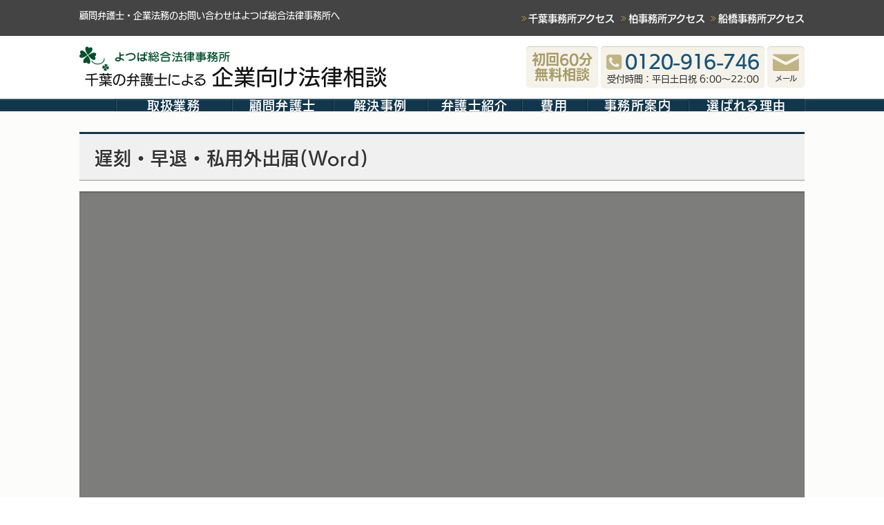

--- FILE ---
content_type: text/html; charset=UTF-8
request_url: https://www.yotsubasougou.jp/chikoku-sotai-shiyougaishutsu-todoke_reiwa/
body_size: 14024
content:
<!DOCTYPE html>
<html lang="ja" class="no-js">

	<head>
		<link rel="preconnect" href="https://webfont.fontplus.jp" crossorigin>
		<script>
		(function(html) {
			html.className = html.className.replace(/\bno-js\b/, 'js')
		})(document.documentElement);
		</script>
		<meta charset="UTF-8">
		<meta name="viewport" content="width=device-width">
		<link rel="profile" href="http://gmpg.org/xfn/11">
		<link rel="pingback" href="https://www.yotsubasougou.jp/xmlrpc.php">
		<title>遅刻・早退・私用外出届(Word) | 千葉の企業法務に強い弁護士【よつば総合法律事務所】</title>
	<style>img:is([sizes="auto" i], [sizes^="auto," i]) { contain-intrinsic-size: 3000px 1500px }</style>
	
		<!-- All in One SEO 4.9.3 - aioseo.com -->
	<meta name="robots" content="max-image-preview:large" />
	<meta name="author" content="田中史子"/>
	<link rel="canonical" href="https://www.yotsubasougou.jp/chikoku-sotai-shiyougaishutsu-todoke_reiwa/" />
	<meta name="generator" content="All in One SEO (AIOSEO) 4.9.3" />
		<meta property="og:locale" content="ja_JP" />
		<meta property="og:site_name" content="よつば総合法律事務所 企業向け法律相談" />
		<meta property="og:type" content="article" />
		<meta property="og:title" content="遅刻・早退・私用外出届(Word) | 千葉の企業法務に強い弁護士【よつば総合法律事務所】" />
		<meta property="og:url" content="https://www.yotsubasougou.jp/chikoku-sotai-shiyougaishutsu-todoke_reiwa/" />
		<meta property="fb:admins" content="YotsubaSougou" />
		<meta property="og:image" content="https://www.yotsubasougou.jp/wp-content/uploads/kigyohomu_ogp.jpg" />
		<meta property="og:image:secure_url" content="https://www.yotsubasougou.jp/wp-content/uploads/kigyohomu_ogp.jpg" />
		<meta property="article:published_time" content="2021-09-21T01:56:52+00:00" />
		<meta property="article:modified_time" content="2021-09-21T01:56:52+00:00" />
		<meta name="twitter:card" content="summary" />
		<meta name="twitter:site" content="@YotsubaSougou" />
		<meta name="twitter:title" content="遅刻・早退・私用外出届(Word) | 千葉の企業法務に強い弁護士【よつば総合法律事務所】" />
		<meta name="twitter:image" content="https://www.yotsubasougou.jp/wp-content/uploads/kigyohomu_ogp.jpg" />
		<script type="application/ld+json" class="aioseo-schema">
			{"@context":"https:\/\/schema.org","@graph":[{"@type":"BreadcrumbList","@id":"https:\/\/www.yotsubasougou.jp\/chikoku-sotai-shiyougaishutsu-todoke_reiwa\/#breadcrumblist","itemListElement":[{"@type":"ListItem","@id":"https:\/\/www.yotsubasougou.jp#listItem","position":1,"name":"Home","item":"https:\/\/www.yotsubasougou.jp","nextItem":{"@type":"ListItem","@id":"https:\/\/www.yotsubasougou.jp\/chikoku-sotai-shiyougaishutsu-todoke_reiwa\/#listItem","name":"\u9045\u523b\u30fb\u65e9\u9000\u30fb\u79c1\u7528\u5916\u51fa\u5c4a(Word)"}},{"@type":"ListItem","@id":"https:\/\/www.yotsubasougou.jp\/chikoku-sotai-shiyougaishutsu-todoke_reiwa\/#listItem","position":2,"name":"\u9045\u523b\u30fb\u65e9\u9000\u30fb\u79c1\u7528\u5916\u51fa\u5c4a(Word)","previousItem":{"@type":"ListItem","@id":"https:\/\/www.yotsubasougou.jp#listItem","name":"Home"}}]},{"@type":"ItemPage","@id":"https:\/\/www.yotsubasougou.jp\/chikoku-sotai-shiyougaishutsu-todoke_reiwa\/#itempage","url":"https:\/\/www.yotsubasougou.jp\/chikoku-sotai-shiyougaishutsu-todoke_reiwa\/","name":"\u9045\u523b\u30fb\u65e9\u9000\u30fb\u79c1\u7528\u5916\u51fa\u5c4a(Word) | \u5343\u8449\u306e\u4f01\u696d\u6cd5\u52d9\u306b\u5f37\u3044\u5f01\u8b77\u58eb\u3010\u3088\u3064\u3070\u7dcf\u5408\u6cd5\u5f8b\u4e8b\u52d9\u6240\u3011","inLanguage":"ja","isPartOf":{"@id":"https:\/\/www.yotsubasougou.jp\/#website"},"breadcrumb":{"@id":"https:\/\/www.yotsubasougou.jp\/chikoku-sotai-shiyougaishutsu-todoke_reiwa\/#breadcrumblist"},"author":{"@id":"https:\/\/www.yotsubasougou.jp\/author\/tanaka\/#author"},"creator":{"@id":"https:\/\/www.yotsubasougou.jp\/author\/tanaka\/#author"},"datePublished":"2021-09-21T10:56:52+09:00","dateModified":"2021-09-21T10:56:52+09:00"},{"@type":"Organization","@id":"https:\/\/www.yotsubasougou.jp\/#organization","name":"\u5343\u8449\u306e\u4f01\u696d\u6cd5\u52d9\u306b\u5f37\u3044\u5f01\u8b77\u58eb\u3010\u3088\u3064\u3070\u7dcf\u5408\u6cd5\u5f8b\u4e8b\u52d9\u6240\u3011","description":"\u5343\u8449\u306e\u4f01\u696d\u6cd5\u52d9\u306b\u5f37\u3044\u5f01\u8b77\u58eb\u3010\u3088\u3064\u3070\u7dcf\u5408\u6cd5\u5f8b\u4e8b\u52d9\u6240\u3011","url":"https:\/\/www.yotsubasougou.jp\/"},{"@type":"Person","@id":"https:\/\/www.yotsubasougou.jp\/author\/tanaka\/#author","url":"https:\/\/www.yotsubasougou.jp\/author\/tanaka\/","name":"\u7530\u4e2d\u53f2\u5b50","image":{"@type":"ImageObject","@id":"https:\/\/www.yotsubasougou.jp\/chikoku-sotai-shiyougaishutsu-todoke_reiwa\/#authorImage","url":"https:\/\/secure.gravatar.com\/avatar\/50f6dd33fe11eaf6173502281cfefd33102c60390b2f0774d47d49fcaf113023?s=96&d=mm&r=g","width":96,"height":96,"caption":"\u7530\u4e2d\u53f2\u5b50"}},{"@type":"WebSite","@id":"https:\/\/www.yotsubasougou.jp\/#website","url":"https:\/\/www.yotsubasougou.jp\/","name":"\u5343\u8449\u306e\u4f01\u696d\u6cd5\u52d9\u306b\u5f37\u3044\u5f01\u8b77\u58eb\u3010\u3088\u3064\u3070\u7dcf\u5408\u6cd5\u5f8b\u4e8b\u52d9\u6240\u3011","description":"\u5343\u8449\u306e\u4f01\u696d\u6cd5\u52d9\u306b\u5f37\u3044\u5f01\u8b77\u58eb\u3010\u3088\u3064\u3070\u7dcf\u5408\u6cd5\u5f8b\u4e8b\u52d9\u6240\u3011","inLanguage":"ja","publisher":{"@id":"https:\/\/www.yotsubasougou.jp\/#organization"}}]}
		</script>
		<!-- All in One SEO -->

<link rel='dns-prefetch' href='//www.googletagmanager.com' />
<link rel="alternate" type="application/rss+xml" title="千葉の企業法務に強い弁護士【よつば総合法律事務所】 &raquo; フィード" href="https://www.yotsubasougou.jp/feed/" />
<link rel="alternate" type="application/rss+xml" title="千葉の企業法務に強い弁護士【よつば総合法律事務所】 &raquo; コメントフィード" href="https://www.yotsubasougou.jp/comments/feed/" />
<script type="text/javascript">
/* <![CDATA[ */
window._wpemojiSettings = {"baseUrl":"https:\/\/s.w.org\/images\/core\/emoji\/16.0.1\/72x72\/","ext":".png","svgUrl":"https:\/\/s.w.org\/images\/core\/emoji\/16.0.1\/svg\/","svgExt":".svg","source":{"concatemoji":"https:\/\/www.yotsubasougou.jp\/wp-includes\/js\/wp-emoji-release.min.js?ver=6.8.3"}};
/*! This file is auto-generated */
!function(s,n){var o,i,e;function c(e){try{var t={supportTests:e,timestamp:(new Date).valueOf()};sessionStorage.setItem(o,JSON.stringify(t))}catch(e){}}function p(e,t,n){e.clearRect(0,0,e.canvas.width,e.canvas.height),e.fillText(t,0,0);var t=new Uint32Array(e.getImageData(0,0,e.canvas.width,e.canvas.height).data),a=(e.clearRect(0,0,e.canvas.width,e.canvas.height),e.fillText(n,0,0),new Uint32Array(e.getImageData(0,0,e.canvas.width,e.canvas.height).data));return t.every(function(e,t){return e===a[t]})}function u(e,t){e.clearRect(0,0,e.canvas.width,e.canvas.height),e.fillText(t,0,0);for(var n=e.getImageData(16,16,1,1),a=0;a<n.data.length;a++)if(0!==n.data[a])return!1;return!0}function f(e,t,n,a){switch(t){case"flag":return n(e,"\ud83c\udff3\ufe0f\u200d\u26a7\ufe0f","\ud83c\udff3\ufe0f\u200b\u26a7\ufe0f")?!1:!n(e,"\ud83c\udde8\ud83c\uddf6","\ud83c\udde8\u200b\ud83c\uddf6")&&!n(e,"\ud83c\udff4\udb40\udc67\udb40\udc62\udb40\udc65\udb40\udc6e\udb40\udc67\udb40\udc7f","\ud83c\udff4\u200b\udb40\udc67\u200b\udb40\udc62\u200b\udb40\udc65\u200b\udb40\udc6e\u200b\udb40\udc67\u200b\udb40\udc7f");case"emoji":return!a(e,"\ud83e\udedf")}return!1}function g(e,t,n,a){var r="undefined"!=typeof WorkerGlobalScope&&self instanceof WorkerGlobalScope?new OffscreenCanvas(300,150):s.createElement("canvas"),o=r.getContext("2d",{willReadFrequently:!0}),i=(o.textBaseline="top",o.font="600 32px Arial",{});return e.forEach(function(e){i[e]=t(o,e,n,a)}),i}function t(e){var t=s.createElement("script");t.src=e,t.defer=!0,s.head.appendChild(t)}"undefined"!=typeof Promise&&(o="wpEmojiSettingsSupports",i=["flag","emoji"],n.supports={everything:!0,everythingExceptFlag:!0},e=new Promise(function(e){s.addEventListener("DOMContentLoaded",e,{once:!0})}),new Promise(function(t){var n=function(){try{var e=JSON.parse(sessionStorage.getItem(o));if("object"==typeof e&&"number"==typeof e.timestamp&&(new Date).valueOf()<e.timestamp+604800&&"object"==typeof e.supportTests)return e.supportTests}catch(e){}return null}();if(!n){if("undefined"!=typeof Worker&&"undefined"!=typeof OffscreenCanvas&&"undefined"!=typeof URL&&URL.createObjectURL&&"undefined"!=typeof Blob)try{var e="postMessage("+g.toString()+"("+[JSON.stringify(i),f.toString(),p.toString(),u.toString()].join(",")+"));",a=new Blob([e],{type:"text/javascript"}),r=new Worker(URL.createObjectURL(a),{name:"wpTestEmojiSupports"});return void(r.onmessage=function(e){c(n=e.data),r.terminate(),t(n)})}catch(e){}c(n=g(i,f,p,u))}t(n)}).then(function(e){for(var t in e)n.supports[t]=e[t],n.supports.everything=n.supports.everything&&n.supports[t],"flag"!==t&&(n.supports.everythingExceptFlag=n.supports.everythingExceptFlag&&n.supports[t]);n.supports.everythingExceptFlag=n.supports.everythingExceptFlag&&!n.supports.flag,n.DOMReady=!1,n.readyCallback=function(){n.DOMReady=!0}}).then(function(){return e}).then(function(){var e;n.supports.everything||(n.readyCallback(),(e=n.source||{}).concatemoji?t(e.concatemoji):e.wpemoji&&e.twemoji&&(t(e.twemoji),t(e.wpemoji)))}))}((window,document),window._wpemojiSettings);
/* ]]> */
</script>
<style id='wp-emoji-styles-inline-css' type='text/css'>

	img.wp-smiley, img.emoji {
		display: inline !important;
		border: none !important;
		box-shadow: none !important;
		height: 1em !important;
		width: 1em !important;
		margin: 0 0.07em !important;
		vertical-align: -0.1em !important;
		background: none !important;
		padding: 0 !important;
	}
</style>
<style id='classic-theme-styles-inline-css' type='text/css'>
/*! This file is auto-generated */
.wp-block-button__link{color:#fff;background-color:#32373c;border-radius:9999px;box-shadow:none;text-decoration:none;padding:calc(.667em + 2px) calc(1.333em + 2px);font-size:1.125em}.wp-block-file__button{background:#32373c;color:#fff;text-decoration:none}
</style>
<link rel='stylesheet' id='aioseo/css/src/vue/standalone/blocks/table-of-contents/global.scss-css' href='https://www.yotsubasougou.jp/wp-content/cache/autoptimize/css/autoptimize_single_8aeaa129c1f80e6e5dbaa329351d1482.css?ver=4.9.3' type='text/css' media='all' />
<link rel='stylesheet' id='wp-members-css' href='https://www.yotsubasougou.jp/wp-content/plugins/wp-members/assets/css/forms/generic-no-float.min.css?ver=3.5.5.1' type='text/css' media='all' />
<link rel='stylesheet' id='ms-main-css' href='https://www.yotsubasougou.jp/wp-content/cache/autoptimize/css/autoptimize_single_5f91ed5542f1688c0939663db17f9a76.css?ver=3.7.9' type='text/css' media='all' />
<link rel='stylesheet' id='ms-custom-css' href='https://www.yotsubasougou.jp/wp-content/uploads/masterslider/custom.css?ver=63.6' type='text/css' media='all' />
<link rel='stylesheet' id='first-loading-css' href='https://www.yotsubasougou.jp/wp-content/cache/autoptimize/css/autoptimize_single_8dfc7a3c8e0af89c21835dc076982385.css?ver=700101000000' type='text/css' media='all' />
<script type="text/javascript" src="https://www.yotsubasougou.jp/wp-includes/js/jquery/jquery.min.js?ver=3.7.1" id="jquery-core-js"></script>
<script defer type="text/javascript" src="https://www.yotsubasougou.jp/wp-includes/js/jquery/jquery-migrate.min.js?ver=3.4.1" id="jquery-migrate-js"></script>
<script defer type="text/javascript" src="https://www.yotsubasougou.jp/wp-content/plugins/search-filter-pro/public/assets/js/chosen.jquery.min.js?ver=2.5.21" id="search-filter-plugin-chosen-js"></script>

<!-- Site Kit によって追加された Google タグ（gtag.js）スニペット -->
<!-- Google アナリティクス スニペット (Site Kit が追加) -->
<script defer type="text/javascript" src="https://www.googletagmanager.com/gtag/js?id=G-2H93LCGPMW" id="google_gtagjs-js"></script>
<script type="text/javascript" id="google_gtagjs-js-after">
/* <![CDATA[ */
window.dataLayer = window.dataLayer || [];function gtag(){dataLayer.push(arguments);}
gtag("set","linker",{"domains":["www.yotsubasougou.jp"]});
gtag("js", new Date());
gtag("set", "developer_id.dZTNiMT", true);
gtag("config", "G-2H93LCGPMW");
/* ]]> */
</script>
<script type="text/javascript" src="https://www.yotsubasougou.jp/wp-content/themes/yotsubalegal-for-company/js/jquery.passive-listener.js?ver=700101000000" id="jquery-passive-listener-js"></script>
<link rel="https://api.w.org/" href="https://www.yotsubasougou.jp/wp-json/" /><link rel="alternate" title="JSON" type="application/json" href="https://www.yotsubasougou.jp/wp-json/wp/v2/media/3830" /><link rel="EditURI" type="application/rsd+xml" title="RSD" href="https://www.yotsubasougou.jp/xmlrpc.php?rsd" />
<meta name="generator" content="WordPress 6.8.3" />
<link rel='shortlink' href='https://www.yotsubasougou.jp/?p=3830' />
<link rel="alternate" title="oEmbed (JSON)" type="application/json+oembed" href="https://www.yotsubasougou.jp/wp-json/oembed/1.0/embed?url=https%3A%2F%2Fwww.yotsubasougou.jp%2Fchikoku-sotai-shiyougaishutsu-todoke_reiwa%2F" />
<link rel="alternate" title="oEmbed (XML)" type="text/xml+oembed" href="https://www.yotsubasougou.jp/wp-json/oembed/1.0/embed?url=https%3A%2F%2Fwww.yotsubasougou.jp%2Fchikoku-sotai-shiyougaishutsu-todoke_reiwa%2F&#038;format=xml" />
<meta name="generator" content="Site Kit by Google 1.170.0" /><script>var ms_grabbing_curosr='https://www.yotsubasougou.jp/wp-content/plugins/masterslider/public/assets/css/common/grabbing.cur',ms_grab_curosr='https://www.yotsubasougou.jp/wp-content/plugins/masterslider/public/assets/css/common/grab.cur';</script>
<meta name="generator" content="MasterSlider 3.7.9 - Responsive Touch Image Slider" />

<!-- Google タグ マネージャー スニペット (Site Kit が追加) -->
<script type="text/javascript">
/* <![CDATA[ */

			( function( w, d, s, l, i ) {
				w[l] = w[l] || [];
				w[l].push( {'gtm.start': new Date().getTime(), event: 'gtm.js'} );
				var f = d.getElementsByTagName( s )[0],
					j = d.createElement( s ), dl = l != 'dataLayer' ? '&l=' + l : '';
				j.async = true;
				j.src = 'https://www.googletagmanager.com/gtm.js?id=' + i + dl;
				f.parentNode.insertBefore( j, f );
			} )( window, document, 'script', 'dataLayer', 'GTM-PGQ3634' );
			
/* ]]> */
</script>

<!-- (ここまで) Google タグ マネージャー スニペット (Site Kit が追加) -->
<link rel="icon" href="https://www.yotsubasougou.jp/wp-content/uploads/cropped-favicon-32x32.png" sizes="32x32" />
<link rel="icon" href="https://www.yotsubasougou.jp/wp-content/uploads/cropped-favicon-192x192.png" sizes="192x192" />
<link rel="apple-touch-icon" href="https://www.yotsubasougou.jp/wp-content/uploads/cropped-favicon-180x180.png" />
<meta name="msapplication-TileImage" content="https://www.yotsubasougou.jp/wp-content/uploads/cropped-favicon-270x270.png" />
		<style type="text/css" id="wp-custom-css">
			.grecaptcha-badge {
	visibility: hidden;
}
ul.seminar_original{
  list-style-type:none;
}

ul.seminar_original .inner{
margin-left:30px;
}

ul.none_list {list-style-type:none;}

ol.none_list {list-style-type:none;
  margin-left: 2rem;
  text-indent: -2rem;
}

.yotsuba-margin-top-0 {margin-top:0px !important;}

.yotsuba-margin-top-10 {margin-top:10px!important;}

.yotsuba-margin-top-20 {margin-top:20px!important;}

.yotsuba-margin-top-30 {margin-top:30px;}

.yotsuba-margin-bottom-0 {margin-bottom:0px !important;}

.yotsuba-margin-bottom-20 {margin-bottom:20px;}

.yotsuba-margin-bottom-30 {margin-bottom:30px;}

.yotsuba-margin-bottom-50 {margin-bottom:50px;}

.yotsuba-margin-bottom-54 {margin-bottom:54px;}

.yotsuba-margin-right-20 {margin-right:20px;}

.yotsuba-margin-right-100 {margin-right:100px;}

.yotsuba-margin-right-150 {margin-right:150px;}

.yotsuba-margin-left-20 {margin-left:20px;}

.yotsuba-margin-left-0 {margin-left:0px; !important;}

.yotsuba-padding-left-0 {padding-left:0px; !important;}

.yotsuba-padding-left-1em {padding-left:1em; !important;}

.yotsuba-small{font-size:1.3rem;}
.yotsuba-medium{font-size:1.7rem;}
.yotsuba-medium2{font-size:1.8rem;}
.yotsuba-large{font-size:2.2rem;}

.yotsuba-bold {
    font-weight: 600;
}
.yotsuba-textcolor-red {color:#D42B27;} 

.yotsuba-textcolor-beige {color:#b7aa73;} 

.yotsuba-textcolor-white{color:#ffffff;} 

.yotsuba-textcolor-blue{color:#0070b3;} 

.yotsuba-ul {text-decoration:underline;}

.yotsuba-ul-red {text-decoration:underline;
color:#D42B27;}

.yotsuba-oblique {
font-style:oblique !important;}

.yotsuba-oblique2 {
font-family: Yu Gothic; !important;
font-style:oblique !important;}

.yotsuba-center {text-align: center;}

.yotsuba-v-top {vertical-align: top;}

.yotsuba-button-height{height: 45px;}

.yotsuba-lh15{line-height: 1.5;}

.kaiketsu-notice {
    line-height: 0.5; !important;}

.bg-sky {background-color:#D5E9F9;}

.hand {font-family: honokamaru; !important;}

.wpgmp_map_container img[src*="custom-map-pin"]{
  width: 36px !important;
  height: 52px !important;
}

.box_blog{
    padding: 0.5em 1em;
 margin: 2em 0;
    background: white;
    box-shadow:0 0 5px 3px rgba(0, 0, 0, 0.18);

}
.map-d{right: 20% !important;    top: 30% !important;
}

.dbw {
    padding: 1em 2em;
    margin: 2em 0;
    border: double 5px #806C53;
	background-color: #f1e8df;
}
.dbw p {
    margin: 0; 
    padding: 0;
}

.dbw-red {
    padding: 1em 2em;
    margin: 0;
    border: double 5px #F70000;
	background-color: #FDF8F8;
}
.dbw-red p {
    margin: 0; 
    padding: 0;
}

.sw-black {
    padding: 0.5em 1.5em;
    margin: 10px 0 0 0;
    border: solid 2px #333333;
	background-color: #FFFFFF;
}

.marker-yellow {background:linear-gradient(transparent 60%, #fefe73 60%);}

.marker-blue {
  background: linear-gradient(transparent 10%, #C0EAFF 0%);
}

.marker-yellowgreen {
  background: linear-gradient(transparent 60%, #acec58 60%);
}

.h3style {
     font-size: 2.3rem;
    line-height: 1.34783;
    padding: 0.25em 0;
    margin: 1.5em 0 0.5em;
    border-bottom: 3px solid rgba(17,55,78,0.75);
	    background: rgba(0,0,0,0.0);
	
box-shadow: inset 0 0px 0px rgb(0 0 0);
}

.fs23 {font-size: 2.3rem !important;}

.h4style {
	box-shadow: rgba(255, 255, 255, 0.75) 0px 1px 0px;
    font: 2rem / 1.4 "UDKakugo_LargePr6-DB{pm}", "ヒラギノ角ゴ Pro W3", メイリオ, sans-serif;
    padding: 0.4em 0px;
    margin: 1em 0px 0.5em;
    border-bottom: 1px solid rgb(186, 186, 186);
}

.h5style {letter-spacing: 1px;
    font: 1.8rem / 1.44444 "UDKakugo_LargePr6-DB{pm}", "ヒラギノ角ゴ Pro W3", メイリオ, sans-serif;
    margin: 1.25em 0px 0.75em;
	border-bottom: 0px;
}

.h6style {
    font-size: 1.7rem;
font-family: "UDKakugo_LargePr6-M{pm}", "ヒラギノ角ゴ Pro W3", "メイリオ", sans-serif;
    letter-spacing: 1px;
    margin: 1em 0.75em;
border-bottom: 0px;
    line-height: 1.25;
}

.blogstyle {
     font-size: 2.1rem;
    line-height: 1.9;
    padding: 0.25em 0;
    margin: 1.5em 0 0.5em;
    border-bottom: 3px solid rgba(17,55,78,0.75);
	    background: rgba(0,0,0,0.0);
	}

th.hiyo1  {
	background:#4f4e64 !important;
}
th.hiyo2  {
	background:#dddbed !important;
}

td.nowrap{
white-space:nowrap;
}

.ycontainer {
  position: relative;
}

.ycontainer__text {
  /* テキストエリアの作成と、テキストの上下中央よせ */
  padding-top: 20px;
  padding-bottom: 20px;

  padding-left: 110px; /* 画像の配置場所を確保 */
	box-sizing: border-box;
	box-shadow: 0 0 5px #999;
}

.ycontainer__image {
  position: absolute;

  /* 上下中央よせ */
  top: 0;
  bottom: 0;
  margin: auto;

  /* 画像のサイズ */
  width: 100px;

}

/***ステップバーデザイン3***/
.step-wrap3 {
 counter-reset: count;
 margin: 3em 0 1em 0;
 position: relative;
}
.step-content3 {
 padding: 1.3em 0 .3em 1em;
 margin: 1.5em 0 1em 1em;
 position: relative;

}
.step-content3::before {
 content: "";
 display: block;
 position: absolute;
 bottom: 0;
 left: -10px;
 border-style: solid;
 border-width: 17px 8px 0 8px;
 border-color: #8B8B8B transparent transparent transparent;
}
.step-content3::after {
 content: "";
 display: block;
 height: calc(100% - 36px);
 border-left: dashed 4px #8B8B8B;
 position: absolute;
 top: 16px;
 left: -4px;
}
.step-label3 {
 padding: 5px 20px 8px 15px;
 color: #fff;
 font-weight: bold;
 position: absolute;
 top: -18px;
 left: -20px;
 background: #11374e;
 z-index: 1;
}

.step-title3 {
 font-weight: bold;

}
.step-body3 {
 margin-top: 2.5em;
 padding: 0 0 1em;
}
.step-wrap3 > :last-child {

}
.step-wrap3 > :last-child::before, .step-wrap3 > :last-of-type::after {
 display: none;
}
/***ステップバーデザイン3***/

/***ステップバーデザイン4***/
.step-wrap4 {
 counter-reset: count;
 margin:1em 0 1em 0;
 position: relative;
}
.step-content4 {
 padding: 1.3em 0 .3em 1em;
 margin: 0em 0 0.3em 1em;
 position: relative;

}
.step-content4::before {
 content: "";
 display: block;
 position: absolute;
 bottom: 0;
 left: -10px;
 border-style: solid;
 border-width: 17px 8px 0 8px;
 border-color: #8B8B8B transparent transparent transparent;
}
.step-content4::after {
 content: "";
 display: block;
 height: calc(100% - 36px);
 border-left: dashed 4px #8B8B8B;
 position: absolute;
 top: 16px;
 left: -4px;
}
.step-label4 {
 padding: 7px 20px 7px 15px;
 color: #fff;
 font-weight: bold;
 position: absolute;
 top: -0px;
 left: -20px;
 background: #11374e;
 z-index: 1;
}

.step-title4 {
 font-weight: bold;

}
.step-body4 {
 margin-top: 2.5em;
 padding: 0 0 1em;
}
.step-wrap4 > :last-child {

}
.step-wrap4 > :last-child::before, .step-wrap3 > :last-of-type::after {
 display: none;
}
/***ステップバーデザイン4***/

/***テーブル***/
.yotsuba-tt td:first-child {
  background: #efefed;
}
@media screen and (max-width: 640px) {
  .yotsuba-tt {
    width: 90%;
  }
  .yotsuba-tt .thead {
    display: none;
  }
  .yotsuba-tt tr {
    width: 100%;
  }
  .yotsuba-tt td {
    display: block;
    text-align: right;
    width: 100%;
  }
  .yotsuba-tt td:first-child {
    background: #5f737f;
    color: #fff;
    font-weight: bold;
    text-align: center;
  }
  .yotsuba-tt td:before {
    content: attr(data-label);
    float: left;
    font-weight: bold;
    margin-right: 10px;
  }
}
/* PR囲み文字 */
.kakomi{
	border: solid 1px #454545;
	 padding: 0.2em 0.5em;!important
}

  /* QAの右メニュー非表示 「page-item-7992」が「Q＆A」のIDを含んだclass名*/
.local-nav-widget .page-item-7992  .children {
	display:none !important;
}

/* ページ内リンク */
a.pagelink {height: 1px;
display: block;
padding-top: 40px;
margin-top: -40px;
}		</style>
		<script id="_bownow_ts">
var _bownow_ts = document.createElement('script');
_bownow_ts.charset = 'utf-8';
_bownow_ts.src = 'https://contents.bownow.jp/js/UTC_64ac26a2b3180c90ae61/trace.js';
document.getElementsByTagName('head')[0].appendChild(_bownow_ts);
</script>		<script type="text/javascript" src="//webfont.fontplus.jp/accessor/script/fontplus.js?yq364iikE0Y%3D&box=RYbu-falzQI%3D&aa=1&ab=2&display=swap" charset="utf-8" defer></script>
	</head>

	<body id="page-top" class="attachment wp-singular attachment-template-default single single-attachment postid-3830 attachmentid-3830 attachment-vnd.openxmlformats-officedocument.wordprocessingml.document wp-theme-yotsubalegal-for-company _masterslider _msp_version_3.7.9">
		<header id="site-header">
			<div id="site-header-top">
				<div class="row">
					<p class="column site-desc">顧問弁護士・企業法務のお問い合わせはよつば総合法律事務所へ</p>
					<nav id="header-top-menu" class="column right-column">
						<ul id="menu-%e3%83%98%e3%83%83%e3%83%80%e3%83%bc%e3%82%b5%e3%83%96%e3%83%a1%e3%83%8b%e3%83%a5%e3%83%bc_pc" class="menu"><li id="menu-item-3746" class="menu-item menu-item-type-post_type menu-item-object-page menu-item-3746"><a href="https://www.yotsubasougou.jp/about_us/access/chiba_office/">千葉事務所アクセス</a></li>
<li id="menu-item-3745" class="menu-item menu-item-type-post_type menu-item-object-page menu-item-3745"><a href="https://www.yotsubasougou.jp/about_us/access/kashiwa-office/">柏事務所アクセス</a></li>
<li id="menu-item-18455" class="menu-item menu-item-type-post_type menu-item-object-page menu-item-18455"><a href="https://www.yotsubasougou.jp/about_us/access/funabashi-office/">船橋事務所アクセス</a></li>
</ul>					</nav>
				</div>
			</div>
			<div id="site-header-inner">
				<div class="row no-break">
					<div class="site-title column">
						<div class="site-name">						<a href="https://www.yotsubasougou.jp/" rel="home">
							<img src="https://www.yotsubasougou.jp/wp-content/themes/yotsubalegal-for-company/images/logo-header.png" alt="千葉の企業法務に強い弁護士【よつば総合法律事務所】">
						</a>
						</div>					</div>
					<div id="header-banners" class="column">
						<div class="banner-item free-consultation">
							<a class="inner" href="/works/flow/">
								<span>初回60分<br>無料相談</span>
							</a>
						</div>
						<div class="banner-item free-call">
							<a class="inner" href="/contact/#call">
								<span class="phone-number">0120-916-746</span>
								<span class="available-time">受付時間：平日土日祝 6:00〜22:00</span>
							</a>
						</div>
						<div class="banner-item mail">
							<a class="inner" href="/contact/#mail">
								<span class="icon"></span>
								<span class="label">メール</span>
							</a>
						</div>
					</div>

					<button id="responsive-menu-toggle">
						<span class="humberger"><span></span></span>
						<span class="label">メニュー</span>
					</button>
				</div>
			</div>
			<nav id="main-menu-header">
				<div class="row">
					<ul id="menu-%e3%82%b0%e3%83%ab%e3%83%bc%e3%83%90%e3%83%ab%e3%83%8a%e3%83%93_pc" class="menu"><li id="menu-item-171" class="home menu-item menu-item-type-post_type menu-item-object-page menu-item-home menu-item-171" style="width:5%"><a href="https://www.yotsubasougou.jp/">HOME</a></li>
<li id="menu-item-22" class="menu-item menu-item-type-post_type menu-item-object-page menu-item-has-children menu-item-22" style="width:16%"><a href="https://www.yotsubasougou.jp/works/">取扱業務</a>
<ul class="sub-menu">
	<li id="menu-item-1042" class="menu-item menu-item-type-post_type menu-item-object-page menu-item-1042"><a href="https://www.yotsubasougou.jp/works/problem/">分野別のお困りの問題</a></li>
	<li id="menu-item-346" class="menu-item menu-item-type-post_type menu-item-object-page menu-item-346"><a href="https://www.yotsubasougou.jp/works/industry/">業種別のお困りの問題</a></li>
	<li id="menu-item-126" class="menu-item menu-item-type-post_type menu-item-object-page menu-item-126"><a href="https://www.yotsubasougou.jp/works/flow/">お問い合わせから解決までの流れ</a></li>
	<li id="menu-item-1084" class="menu-item menu-item-type-post_type menu-item-object-page menu-item-1084"><a href="https://www.yotsubasougou.jp/works/counseling/">ご相談事例</a></li>
	<li id="menu-item-1082" class="menu-item menu-item-type-post_type menu-item-object-page menu-item-1082"><a href="https://www.yotsubasougou.jp/works/seminar/">セミナー情報</a></li>
</ul>
</li>
<li id="menu-item-6492" class="menu-item menu-item-type-post_type menu-item-object-page menu-item-has-children menu-item-6492" style="width:14%"><a href="https://www.yotsubasougou.jp/works/problem/adviser/">顧問弁護士</a>
<ul class="sub-menu">
	<li id="menu-item-10556" class="menu-item menu-item-type-post_type menu-item-object-page menu-item-10556"><a href="https://www.yotsubasougou.jp/works/problem/adviser/second-adviser/">セカンド顧問弁護士</a></li>
	<li id="menu-item-11255" class="menu-item menu-item-type-post_type menu-item-object-page menu-item-11255"><a href="https://www.yotsubasougou.jp/works/problem/adviser/for-professional/">士業顧問プラン</a></li>
	<li id="menu-item-14136" class="menu-item menu-item-type-post_type menu-item-object-page menu-item-14136"><a href="https://www.yotsubasougou.jp/works/problem/adviser/messages/">顧問先企業様・お客様の声</a></li>
	<li id="menu-item-14139" class="menu-item menu-item-type-post_type menu-item-object-page menu-item-14139"><a href="https://www.yotsubasougou.jp/works/problem/adviser/industry_lists/">顧問先業種一覧</a></li>
</ul>
</li>
<li id="menu-item-363" class="menu-item menu-item-type-post_type menu-item-object-page menu-item-363" style="width:13%"><a href="https://www.yotsubasougou.jp/works/casestudy/">解決事例</a></li>
<li id="menu-item-25" class="menu-item menu-item-type-post_type menu-item-object-page menu-item-25" style="width:13%"><a href="https://www.yotsubasougou.jp/lawyer/">弁護士紹介</a></li>
<li id="menu-item-104" class="menu-item menu-item-type-post_type menu-item-object-page menu-item-104" style="width:9%"><a href="https://www.yotsubasougou.jp/cost/">費用</a></li>
<li id="menu-item-38" class="about menu-item menu-item-type-post_type menu-item-object-page menu-item-has-children menu-item-38" style="width:14%"><a href="https://www.yotsubasougou.jp/about_us/">事務所案内</a>
<ul class="sub-menu">
	<li id="menu-item-687" class="menu-item menu-item-type-post_type menu-item-object-page menu-item-687"><a href="https://www.yotsubasougou.jp/about_us/company_profile/">事務所概要</a></li>
	<li id="menu-item-678" class="menu-item menu-item-type-post_type menu-item-object-page menu-item-678"><a href="https://www.yotsubasougou.jp/about_us/greeting/">代表ご挨拶</a></li>
	<li id="menu-item-1041" class="menu-item menu-item-type-post_type menu-item-object-page menu-item-1041"><a href="https://www.yotsubasougou.jp/about_us/access/">事務所アクセス</a></li>
	<li id="menu-item-763" class="menu-item menu-item-type-post_type menu-item-object-page menu-item-763"><a href="https://www.yotsubasougou.jp/about_us/writing_interview/">執筆・取材</a></li>
	<li id="menu-item-14262" class="menu-item menu-item-type-post_type menu-item-object-page menu-item-14262"><a href="https://www.yotsubasougou.jp/about_us/request/">研修・セミナー講師の依頼</a></li>
</ul>
</li>
<li id="menu-item-2675" class="menu-item menu-item-type-post_type menu-item-object-page menu-item-2675" style="width:16%"><a href="https://www.yotsubasougou.jp/about_us/reason/">選ばれる理由</a></li>
</ul>				</div>
			</nav>
			<nav id="responsive-menu-container" class="wrapper" role="navigation" aria-label="メインメニュー">
				<ul id="responsive-menu" class="row menu"><li id="menu-item-1603" class="menu-item menu-item-type-post_type menu-item-object-page menu-item-home menu-item-1603"><a href="https://www.yotsubasougou.jp/">Home</a></li>
<li id="menu-item-1604" class="menu-item menu-item-type-post_type menu-item-object-page menu-item-has-children menu-item-1604"><a href="https://www.yotsubasougou.jp/works/">取扱業務・事例</a>
<ul class="sub-menu">
	<li id="menu-item-1605" class="menu-item menu-item-type-post_type menu-item-object-page menu-item-1605"><a href="https://www.yotsubasougou.jp/works/problem/">分野別のお困りの問題</a></li>
	<li id="menu-item-1606" class="menu-item menu-item-type-post_type menu-item-object-page menu-item-1606"><a href="https://www.yotsubasougou.jp/works/industry/">業種別のお困りの問題</a></li>
	<li id="menu-item-1607" class="menu-item menu-item-type-post_type menu-item-object-page menu-item-1607"><a href="https://www.yotsubasougou.jp/works/casestudy/">解決事例</a></li>
	<li id="menu-item-1619" class="menu-item menu-item-type-post_type menu-item-object-page menu-item-1619"><a href="https://www.yotsubasougou.jp/works/flow/">お問い合わせから解決までの流れ</a></li>
	<li id="menu-item-4539" class="menu-item menu-item-type-post_type menu-item-object-page menu-item-4539"><a href="https://www.yotsubasougou.jp/works/counseling/">ご相談事例</a></li>
	<li id="menu-item-1608" class="menu-item menu-item-type-post_type menu-item-object-page menu-item-1608"><a href="https://www.yotsubasougou.jp/works/seminar/">セミナー情報</a></li>
</ul>
</li>
<li id="menu-item-1620" class="menu-item menu-item-type-post_type menu-item-object-page menu-item-1620"><a href="https://www.yotsubasougou.jp/lawyer/">弁護士紹介</a></li>
<li id="menu-item-1618" class="menu-item menu-item-type-post_type menu-item-object-page menu-item-1618"><a href="https://www.yotsubasougou.jp/cost/">弁護士費用</a></li>
<li id="menu-item-6494" class="menu-item menu-item-type-post_type menu-item-object-page menu-item-6494"><a href="https://www.yotsubasougou.jp/works/problem/adviser/">顧問弁護士のご案内</a></li>
<li id="menu-item-1610" class="menu-item menu-item-type-post_type menu-item-object-page menu-item-has-children menu-item-1610"><a href="https://www.yotsubasougou.jp/about_us/">当事務所について</a>
<ul class="sub-menu">
	<li id="menu-item-1611" class="menu-item menu-item-type-post_type menu-item-object-page menu-item-1611"><a href="https://www.yotsubasougou.jp/about_us/company_profile/">事務所概要</a></li>
	<li id="menu-item-1612" class="menu-item menu-item-type-post_type menu-item-object-page menu-item-1612"><a href="https://www.yotsubasougou.jp/about_us/greeting/">代表ご挨拶</a></li>
	<li id="menu-item-1613" class="menu-item menu-item-type-post_type menu-item-object-page menu-item-1613"><a href="https://www.yotsubasougou.jp/about_us/access/">事務所アクセス</a></li>
	<li id="menu-item-4540" class="menu-item menu-item-type-post_type menu-item-object-page menu-item-4540"><a href="https://www.yotsubasougou.jp/about_us/reason/">企業法務で選ばれる理由</a></li>
	<li id="menu-item-4541" class="menu-item menu-item-type-post_type menu-item-object-page menu-item-4541"><a href="https://www.yotsubasougou.jp/works/problem/adviser/messages/from_customer/">お客様の声</a></li>
	<li id="menu-item-4542" class="menu-item menu-item-type-post_type menu-item-object-page menu-item-4542"><a href="https://www.yotsubasougou.jp/about_us/recommendation/">ご推薦者の言葉</a></li>
	<li id="menu-item-1614" class="menu-item menu-item-type-post_type menu-item-object-page menu-item-1614"><a href="https://www.yotsubasougou.jp/about_us/writing_interview/">執筆・取材</a></li>
</ul>
</li>
<li id="menu-item-4533" class="menu-item menu-item-type-post_type menu-item-object-page menu-item-has-children menu-item-4533"><a href="https://www.yotsubasougou.jp/column/">法律コラム</a>
<ul class="sub-menu">
	<li id="menu-item-4534" class="menu-item menu-item-type-post_type menu-item-object-page menu-item-4534"><a href="https://www.yotsubasougou.jp/column/thought/">よつばの企業法務への｢想い｣と｢こだわり｣</a></li>
	<li id="menu-item-4535" class="menu-item menu-item-type-post_type menu-item-object-page menu-item-4535"><a href="https://www.yotsubasougou.jp/column/sonpo/">千葉県損害保険代理業協会連載の「損保代理店様が知って得する法律ニュース」</a></li>
	<li id="menu-item-4536" class="menu-item menu-item-type-post_type menu-item-object-page menu-item-4536"><a href="https://www.yotsubasougou.jp/column/counselor/">日本産業カウンセラー協会東関東支部会報連載　法律コラム</a></li>
	<li id="menu-item-4537" class="menu-item menu-item-type-post_type menu-item-object-page menu-item-4537"><a href="https://www.yotsubasougou.jp/column/kashiwa-corporation/">柏法人会会報連載　法律コラム</a></li>
</ul>
</li>
<li id="menu-item-4719" class="menu-item menu-item-type-taxonomy menu-item-object-category menu-item-4719"><a href="https://www.yotsubasougou.jp/category/buisiness-law/">企業法務ブログ</a></li>
<li id="menu-item-4543" class="menu-item menu-item-type-taxonomy menu-item-object-category menu-item-4543"><a href="https://www.yotsubasougou.jp/category/information/">新着情報</a></li>
<li id="menu-item-1609" class="menu-item menu-item-type-post_type menu-item-object-page menu-item-1609"><a href="https://www.yotsubasougou.jp/contact/">お問い合わせ</a></li>
<li id="menu-item-1623" class="menu-item menu-item-type-post_type menu-item-object-page menu-item-has-children menu-item-1623"><a href="https://www.yotsubasougou.jp/exclusive_only/">顧客企業様専用ページ</a>
<ul class="sub-menu">
	<li id="menu-item-1624" class="menu-item menu-item-type-post_type menu-item-object-page menu-item-1624"><a href="https://www.yotsubasougou.jp/?page_id=164">ユーザー情報の確認･変更</a></li>
</ul>
</li>
<li id="menu-item-1625" class="menu-item menu-item-type-post_type menu-item-object-page menu-item-has-children menu-item-1625"><a href="https://www.yotsubasougou.jp/about-site/">このサイトについて</a>
<ul class="sub-menu">
	<li id="menu-item-1627" class="menu-item menu-item-type-post_type menu-item-object-page menu-item-1627"><a href="https://www.yotsubasougou.jp/about-site/site_policy/">サイトポリシー</a></li>
	<li id="menu-item-1628" class="menu-item menu-item-type-post_type menu-item-object-page menu-item-1628"><a href="https://www.yotsubasougou.jp/about-site/link/">リンク集</a></li>
	<li id="menu-item-1629" class="menu-item menu-item-type-post_type menu-item-object-page menu-item-privacy-policy menu-item-1629"><a rel="privacy-policy" href="https://www.yotsubasougou.jp/about-site/privacy_policy/">個人情報保護方針</a></li>
</ul>
</li>
</ul>			</nav>
		</header>
		<main id="page-container" class="site-main" role="main">
<div id="page-body" class="row">
	<header class="entry-header column col-full">
		<h1 class="entry-title">遅刻・早退・私用外出届(Word)</h1>	</header><!-- .entry-header -->

	<div class="entry-content column col-full">
		<div class="entry-attachment">
			<div class="image-container">
				<div class="image-container-inner">
									</div>
			</div>

			
		</div><!-- .entry-attachment -->

			</div><!-- .entry-content -->
	<footer class="entry-footer column col-full">
		<div class="entry-meta">
			<small><span class="posted-on">
	<span class="assistive-text">公開日:<time class="entry-date published" datetime="2021-09-21T10:56:52+09:00">2021年9月21日</time></span>
	最終更新日:<time class='updated' datetime="2021-09-21T10:56:52+09:00"> 2021年9月21日</time>
</span>
		</small>
		</div>
		<nav class="navigation post-navigation" role="navigation">
	<div class="nav-next">
		<a class="inactive">次の画像</a>	</div>
	<div class="nav-prev">
		<a href='https://www.yotsubasougou.jp/otoiawase_banner-2/'>前の画像</a>	</div>
			<div class="nav-origin-post">
			<a href="https://www.yotsubasougou.jp/chikoku-sotai-shiyougaishutsu-todoke_reiwa/" rel="prev"><span class="meta-nav">添付された記事：</span>遅刻・早退・私用外出届(Word)</a>	</div>
			</nav><!-- .navigation -->
			</footer><!-- .entry-footer -->
</div><!-- #page-body -->
<aside id="footer-notice" class="bg-white">
	<div class="row">
		<div id="footer-contact-banner" class="column">
			<div class="column col-8-12 image-column">
				<div class="overlay-text">
					<p class="lead-text">お困りの問題はありませんか？</p>
					<p class="description">お電話またはメールで気軽にお問い合わせください。<br>土曜･日曜･祝日も相談予約ができます。
					</p>
				</div>
			</div>
			<div class="column col-4-12 text-column">
				<div class="inner">
					<p class="free-consultation">初回60分無料相談 実施中</p>
					<p class="free-dial">フリーダイヤル：<a href="tel:0120916746" class="phone-number">0120<span class="hyphen">-</span>916<span class="hyphen">-</span><span class="seven">7</span>46</a>
						<span class="service-time">（受付時間：平日･土日祝日 6:00〜22:00）</span></p>
					<p class="note">予約専用ダイヤルです。お電話のみでのご相談は<br>受付けておりません。</p>
					<p class="mail-form"><span class="link-button full"><a href="/contact/">メールでお問い合わせ</a></span></p>
				</div>
			</div>
		</div>
	</div>
</aside></main>
<footer id="site-footer">
	<div id="site-footer-inner" class="row">
		<nav id="footer-menu" class="column col-full">
			<ul id="menu-footer-menu" class="menu"><li id="menu-item-1265" class="menu-item menu-item-type-post_type menu-item-object-page menu-item-home"><a href="https://www.yotsubasougou.jp/"><span class="area-label"></span>Home</a></li>
<li id="menu-item-1266" class="menu-item menu-item-type-post_type menu-item-object-page menu-item-has-children"><a href="https://www.yotsubasougou.jp/works/"><span class="area-label"></span>取扱業務・事例</a>
<ul class="sub-menu">
	<li id="menu-item-1267" class="menu-item menu-item-type-post_type menu-item-object-page"><a href="https://www.yotsubasougou.jp/works/problem/"><span class="area-label"></span>分野別のお困りの問題</a></li>
	<li id="menu-item-1268" class="menu-item menu-item-type-post_type menu-item-object-page"><a href="https://www.yotsubasougou.jp/works/industry/"><span class="area-label"></span>業種別のお困りの問題</a></li>
	<li id="menu-item-1269" class="menu-item menu-item-type-post_type menu-item-object-page"><a href="https://www.yotsubasougou.jp/works/casestudy/"><span class="area-label"></span>解決事例</a></li>
	<li id="menu-item-1158" class="menu-item menu-item-type-post_type menu-item-object-page"><a href="https://www.yotsubasougou.jp/works/flow/"><span class="area-label"></span>お問い合わせから解決までの流れ</a></li>
	<li id="menu-item-1160" class="menu-item menu-item-type-post_type menu-item-object-page"><a href="https://www.yotsubasougou.jp/works/counseling/"><span class="area-label"></span>ご相談事例</a></li>
	<li id="menu-item-1270" class="menu-item menu-item-type-post_type menu-item-object-page"><a href="https://www.yotsubasougou.jp/works/seminar/"><span class="area-label"></span>セミナー情報</a></li>
</ul>
</li>
<li id="menu-item-1271" class="break-before menu-item menu-item-type-post_type menu-item-object-page menu-item-has-children"><a href="https://www.yotsubasougou.jp/about_us/"><span class="area-label"></span>当事務所について</a>
<ul class="sub-menu">
	<li id="menu-item-1272" class="menu-item menu-item-type-post_type menu-item-object-page"><a href="https://www.yotsubasougou.jp/about_us/company_profile/"><span class="area-label"></span>事務所概要</a></li>
	<li id="menu-item-1273" class="menu-item menu-item-type-post_type menu-item-object-page"><a href="https://www.yotsubasougou.jp/about_us/greeting/"><span class="area-label"></span>代表ご挨拶</a></li>
	<li id="menu-item-2674" class="menu-item menu-item-type-post_type menu-item-object-page"><a href="https://www.yotsubasougou.jp/about_us/reason/"><span class="area-label"></span>企業法務で選ばれる理由</a></li>
	<li id="menu-item-1274" class="menu-item menu-item-type-post_type menu-item-object-page"><a href="https://www.yotsubasougou.jp/about_us/access/"><span class="area-label"></span>事務所アクセス</a></li>
	<li id="menu-item-1170" class="menu-item menu-item-type-post_type menu-item-object-page"><a href="https://www.yotsubasougou.jp/works/problem/adviser/messages/from_customer/"><span class="area-label"></span>お客様の声</a></li>
	<li id="menu-item-1172" class="menu-item menu-item-type-post_type menu-item-object-page"><a href="https://www.yotsubasougou.jp/about_us/recommendation/"><span class="area-label"></span>ご推薦者の言葉</a></li>
	<li id="menu-item-1275" class="menu-item menu-item-type-post_type menu-item-object-page"><a href="https://www.yotsubasougou.jp/about_us/writing_interview/"><span class="area-label"></span>執筆・取材</a></li>
	<li id="menu-item-18489" class="menu-item menu-item-type-custom menu-item-object-custom"><a href="https://yotsubalegal.com/corporate/profile/"><span class="area-label"></span>拠点一覧</a></li>
</ul>
</li>
<li id="menu-item-5067" class="break-before menu-item menu-item-type-post_type menu-item-object-page"><a href="https://www.yotsubasougou.jp/contact/"><span class="area-label"></span>お問い合わせ</a></li>
<li id="menu-item-1174" class="menu-item menu-item-type-post_type menu-item-object-page"><a href="https://www.yotsubasougou.jp/cost/"><span class="area-label"></span>弁護士費用</a></li>
<li id="menu-item-1178" class="menu-item menu-item-type-post_type menu-item-object-page"><a href="https://www.yotsubasougou.jp/lawyer/"><span class="area-label"></span>弁護士紹介</a></li>
<li id="menu-item-3411" class="menu-item menu-item-type-post_type menu-item-object-page"><a href="https://www.yotsubasougou.jp/blog/"><span class="area-label"></span>ブログ</a></li>
<li id="menu-item-3653" class="menu-item menu-item-type-post_type menu-item-object-page"><a href="https://www.yotsubasougou.jp/column/"><span class="area-label"></span>法律コラム</a></li>
<li id="menu-item-1186" class="menu-item menu-item-type-post_type menu-item-object-page"><a href="https://www.yotsubasougou.jp/about-site/"><span class="area-label"></span>このサイトについて</a></li>
<li id="menu-item-5072" class="menu-item menu-item-type-post_type menu-item-object-page"><a href="https://www.yotsubasougou.jp/exclusive_only/"><span class="area-label"></span>顧客企業様専用ページ</a></li>
</ul>		</nav>
		<nav id="mobile-footer-menu" class="column col-full">
			<ul id="menu-footer-mobile-menu" class="menu"><li id="menu-item-3000" class="home menu-item menu-item-type-post_type menu-item-object-page menu-item-home"><a href="https://www.yotsubasougou.jp/"><span class="area-label"></span><span class="link-text">HOME</span></a></li>
<li id="menu-item-2998" class="menu-item menu-item-type-post_type menu-item-object-page"><a href="https://www.yotsubasougou.jp/works/"><span class="area-label"></span><span class="link-text">取扱業務・事例</span></a></li>
<li id="menu-item-3004" class="menu-item menu-item-type-post_type menu-item-object-page"><a href="https://www.yotsubasougou.jp/lawyer/"><span class="area-label"></span><span class="link-text">弁護士紹介</span></a></li>
<li id="menu-item-3393" class="menu-item menu-item-type-post_type menu-item-object-page"><a href="https://www.yotsubasougou.jp/cost/"><span class="area-label"></span><span class="link-text">弁護士費用</span></a></li>
<li id="menu-item-6493" class="menu-item menu-item-type-post_type menu-item-object-page"><a href="https://www.yotsubasougou.jp/works/problem/adviser/"><span class="area-label"></span><span class="link-text">顧問弁護士のご案内</span></a></li>
<li id="menu-item-3002" class="menu-item menu-item-type-post_type menu-item-object-page"><a href="https://www.yotsubasougou.jp/about_us/"><span class="area-label"></span><span class="link-text">当事務所について</span></a></li>
<li id="menu-item-4530" class="menu-item menu-item-type-post_type menu-item-object-page"><a href="https://www.yotsubasougou.jp/column/"><span class="area-label"></span><span class="link-text">法律コラム</span></a></li>
<li id="menu-item-4751" class="menu-item menu-item-type-taxonomy menu-item-object-category"><a href="https://www.yotsubasougou.jp/category/buisiness-law/"><span class="area-label"></span><span class="link-text">企業法務ブログ</span></a></li>
<li id="menu-item-4752" class="menu-item menu-item-type-taxonomy menu-item-object-category"><a href="https://www.yotsubasougou.jp/category/information/"><span class="area-label"></span><span class="link-text">新着情報</span></a></li>
<li id="menu-item-3001" class="menu-item menu-item-type-post_type menu-item-object-page"><a href="https://www.yotsubasougou.jp/contact/"><span class="area-label"></span><span class="link-text">お問い合わせ</span></a></li>
<li id="menu-item-2999" class="menu-item menu-item-type-post_type menu-item-object-page"><a href="https://www.yotsubasougou.jp/about-site/"><span class="area-label"></span><span class="link-text">このサイトについて</span></a></li>
<li id="menu-item-4531" class="menu-item menu-item-type-post_type menu-item-object-page"><a href="https://www.yotsubasougou.jp/exclusive_only/"><span class="area-label"></span><span class="link-text">顧客企業様専用ページ</span></a></li>
<li id="menu-item-18492" class="menu-item menu-item-type-custom menu-item-object-custom"><a href="https://yotsubalegal.com/corporate/profile/"><span class="area-label"></span><span class="link-text">拠点一覧</span></a></li>
</ul>		</nav>
		<div id="colophon" class="column">
			<address id="address-footer">
	<div>
		<div class="logo"><img src="https://www.yotsubasougou.jp/wp-content/themes/yotsubalegal-for-company/images/logo-footer.png" alt=""></div>
		<div class="screen-reader-text">
			<span>よつば総合法律事務所</span>
			<div>
				<span>企業法務相談サービス</span>
				<span>https://www.yotsubasougou.jp/</span>
			</div>
			<div>
				〒<span>277-0005</span> <span class="pref">千葉県</span><span>柏市</span><span>柏1丁目5番10号<br>水戸屋壱番館ビル4階</span><br>
				Tel: <span>04-7168-2300</span>
			</div>
		</div>
		<div class="address">
			<span class="office-name"><span>よつば総合法律事務所</span> 千葉事務所</span>
			<div class="screen-reader-text">
				<span>企業法務相談サービス</span>
				<span>https://www.yotsubasougou.jp/</span>
			</div>
			<div>
				〒<span>260-0015</span> <span class="pref">千葉県</span><span>千葉市中央区</span><span>富士見<br>1丁目14番13号 千葉大栄ビル7階</span><br>
				Tel: <span>043-306-1110</span>
			</div>
		</div>
		<div class="address">
			<span class="office-name"><span>よつば総合法律事務所</span> 柏事務所</span>
			<div class="screen-reader-text">
				<span>企業法務相談サービス</span>
				<span>https://www.yotsubasougou.jp/</span>
			</div>
			<div>
				〒<span>277-0005</span> <span class="pref">千葉県</span><span>柏市</span><span>柏1丁目5番10号<br>水戸屋壱番館ビル4階</span><br>
				Tel: <span>04-7168-2300</span>
			</div>
		</div>
		<div class="address">
			<span class="office-name"><span>よつば総合法律事務所</span> 船橋事務所</span>
			<div class="screen-reader-text">
				<span>企業法務相談サービス</span>
				<span>https://www.yotsubasougou.jp/</span>
			</div>
			<div>
				〒<span>273-0005</span> <span class="pref">千葉県</span><span>船橋市</span><span>本町7丁目11番5号<br>KDX船橋ビル6階</span><br>
				Tel: <span>047-411-6804</span>
			</div>
		</div>
	</div>
</address>
<div class="sns-links">
	<a class="link youtube" href="https://www.youtube.com/channel/UCO5d8rAlTrTT_sNMd9kV0qg" target="_blank" rel="noopener">
		<img class="icon" src="https://www.yotsubasougou.jp/wp-content/uploads/icon-youtube-circle-80-80.webp" alt="facebook" width="26" height="26">
	</a>
	<a class="link facebook" href="https://www.facebook.com/YotsubaSougou/" target="_blank" rel="noopener">
		<img class="icon" src="https://www.yotsubasougou.jp/wp-content/themes/yotsubalegal-for-company/images/facebook.svg" alt="facebook" width="26" height="26">
	</a>
	<a class="link twitter" href="https://twitter.com/yotsubasougou" target="_blank" rel="noopener">
		<img class="icon" src="https://www.yotsubasougou.jp/wp-content/uploads/icon-x-logo.webp" alt="twitter" width="26" height="26">
	</a>
	<a class="link line" href="https://page.line.me/tis9280t" target="_blank" rel="noopener">
		<img class="icon" src="https://www.yotsubasougou.jp/wp-content/themes/yotsubalegal-for-company/images/line.svg" alt="line" width="26" height="26">
	</a>
</div>			<div id="search-3" class="widget widget_search">
				<form for="s" role="search" method="get" class="search-form" action="https://www.yotsubasougou.jp/" >
		<label><span class="screen-reader-text">サイト内検索</span></label>
		<input type="search" class="search-field" placeholder="サイト内検索" value="" name="s" id="s" />
		<input type="submit" class="search-submit" value="検索" />
	</form>			</div>
		</div>
	</div>
</footer>
<aside class="banners-container">
	<div class="row">
		<header class="assistive-text">よつば総合法律事務所のグループサイト</header>
		<div class="banners-wrapper">
			<div id="media_image-2" class="widget-odd widget-first widget-1 widget widget_media_image"><a href="https://yotsubalegal.com" target="_blank"><img width="440" height="100" src="https://www.yotsubasougou.jp/wp-content/uploads/banner-official-site.jpg" class="image wp-image-18755  attachment-full size-full" alt="よつば総合法律事務所オフィシャルサイト" style="max-width: 100%; height: auto;" decoding="async" loading="lazy" /></a></div><div id="media_image-5" class="widget-even widget-2 widget widget_media_image"><a href="https://jinzai-yotsubasougou.com" target="_blank"><img width="440" height="100" src="https://www.yotsubasougou.jp/wp-content/uploads/banner-jinzai.png" class="image wp-image-18759  attachment-full size-full" alt="人材サービス業のための法律相談 よつばの法律専門サイト" style="max-width: 100%; height: auto;" decoding="async" loading="lazy" /></a></div><div id="media_image-4" class="widget-odd widget-3 widget widget_media_image"><a href="https://hibo-chusho-yotsubasougou.com" target="_blank"><img width="440" height="100" src="https://www.yotsubasougou.jp/wp-content/uploads/banner-hibo.png" class="image wp-image-18756  attachment-full size-full" alt="誹謗中傷・口コミ問題 よつばの法律専門サイト" style="max-width: 100%; height: auto;" decoding="async" loading="lazy" /></a></div><div id="media_image-6" class="widget-even widget-4 widget widget_media_image"><a href="https://www.fudosan-yotsubasougou.com" target="_blank"><img width="440" height="100" src="https://www.yotsubasougou.jp/wp-content/uploads/banner-fudosan.jpg" class="image wp-image-18757  attachment-full size-full" alt="よつば総合法律事務所 不動産トラブル専門サイト" style="max-width: 100%; height: auto;" decoding="async" loading="lazy" /></a></div><div id="media_image-3" class="widget-odd widget-5 widget widget_media_image"><a href="https://www.kotsujiko-yotsubasougou.com" target="_blank"><img width="440" height="100" src="https://www.yotsubasougou.jp/wp-content/uploads/banner-kotsujiko.jpg" class="image wp-image-18758  attachment-full size-full" alt="よつば総合法律事務所 交通事故相談専門サイト" style="max-width: 100%; height: auto;" decoding="async" loading="lazy" /></a></div>		</div>
	</div>
</aside>
<div id="scroll-to-top"><a href="#page-top">ページトップへ戻る</a></div>
<script type="speculationrules">
{"prefetch":[{"source":"document","where":{"and":[{"href_matches":"\/*"},{"not":{"href_matches":["\/wp-*.php","\/wp-admin\/*","\/wp-content\/uploads\/*","\/wp-content\/*","\/wp-content\/plugins\/*","\/wp-content\/themes\/yotsubalegal-for-company\/*","\/*\\?(.+)"]}},{"not":{"selector_matches":"a[rel~=\"nofollow\"]"}},{"not":{"selector_matches":".no-prefetch, .no-prefetch a"}}]},"eagerness":"conservative"}]}
</script>
		<!-- Google タグ マネージャー (noscript) スニペット (Site Kit が追加) -->
		<noscript>
			<iframe src="https://www.googletagmanager.com/ns.html?id=GTM-PGQ3634" height="0" width="0" style="display:none;visibility:hidden"></iframe>
		</noscript>
		<!-- (ここまで) Google タグ マネージャー (noscript) スニペット (Site Kit が追加) -->
		<link rel='stylesheet' id='after-loading-css' href='https://www.yotsubasougou.jp/wp-content/cache/autoptimize/css/autoptimize_single_e02ec9601138cd6367979c2a45791596.css?ver=700101000000' type='text/css' media='all' />
<link rel='stylesheet' id='lightgallery-css' href='https://www.yotsubasougou.jp/wp-content/themes/yotsubalegal-for-company/js/lightgallery/css/lightgallery.min.css?ver=700101000000' type='text/css' media='all' />
<link rel='stylesheet' id='nice-select-css' href='https://www.yotsubasougou.jp/wp-content/cache/autoptimize/css/autoptimize_single_a7ace323b9fc8a831a6e64feb23fa0b9.css?ver=700101000000' type='text/css' media='all' />
<script type="text/javascript" id="toc-front-js-extra">
/* <![CDATA[ */
var tocplus = {"visibility_show":"\u8868\u793a","visibility_hide":"\u975e\u8868\u793a","width":"100%"};
/* ]]> */
</script>
<script defer type="text/javascript" src="https://www.yotsubasougou.jp/wp-content/plugins/table-of-contents-plus/front.min.js?ver=2411.1" id="toc-front-js"></script>
<script defer type="text/javascript" src="https://maps.google.com/maps/api/js?key=AIzaSyDQaceYuuzSg2iYA6m8nCPyUGcTBQV_fhQ&amp;libraries=geometry%2Cplaces%2Cweather%2Cpanoramio%2Cdrawing&amp;language=ja&amp;ver=6.8.3" id="wpgmp-google-api-js"></script>
<script type="text/javascript" id="wpgmp-google-map-main-js-extra">
/* <![CDATA[ */
var wpgmp_local = {"select_radius":"Select Radius","search_placeholder":"Enter address or latitude or longitude or title or city or state or country or postal code here...","select":"Select","select_all":"Select All","select_category":"Select Category","all_location":"All","show_locations":"Show Locations","sort_by":"Sort by","wpgmp_not_working":"not working...","place_icon_url":"https:\/\/www.yotsubasougou.jp\/wp-content\/plugins\/wp-google-map-gold\/assets\/images\/icons\/","wpgmp_location_no_results":"No results found.","wpgmp_route_not_avilable":"Route is not available for your requested route.","img_grid":"<span class='span_grid'><a class='wpgmp_grid'><img src='https:\/\/www.yotsubasougou.jp\/wp-content\/plugins\/wp-google-map-gold\/assets\/images\/grid.png'><\/a><\/span>","img_list":"<span class='span_list'><a class='wpgmp_list'><img src='https:\/\/www.yotsubasougou.jp\/wp-content\/plugins\/wp-google-map-gold\/assets\/images\/list.png'><\/a><\/span>","img_print":"<span class='span_print'><a class='wpgmp_print' onclick=jQuery('.wpgmp_print_listing').print()><img src='https:\/\/www.yotsubasougou.jp\/wp-content\/plugins\/wp-google-map-gold\/assets\/images\/print.png'><\/a><\/span>","hide":"Hide","show":"Show","start_location":"Start Location","start_point":"Start Point","radius":"Radius","end_location":"End Location","take_current_location":"Take Current Location","center_location_message":"Your Location","driving":"Driving","bicycling":"Bicycling","walking":"Walking","transit":"Transit","metric":"metric","imperial":"imperial","find_direction":"Find Direction","miles":"Miles","km":"KM","show_amenities":"Show Amenities","find_location":"Find Locations","prev":"Prev","next":"Next"};
/* ]]> */
</script>
<script defer type="text/javascript" src="https://www.yotsubasougou.jp/wp-content/cache/autoptimize/js/autoptimize_single_618534e465d4bf35268fdd6caf709543.js?ver=6.8.3" id="wpgmp-google-map-main-js"></script>
<script defer type="text/javascript" src="https://www.yotsubasougou.jp/wp-content/themes/yotsubalegal-for-company/js/lightgallery/js/lightgallery-all.min.js?ver=700101000000" id="lightgallery-js"></script>
<script defer type="text/javascript" src="https://www.yotsubasougou.jp/wp-content/themes/yotsubalegal-for-company/js/jquery.nice-select/jquery.nice-select.min.js?ver=700101000000" id="nice-select-js"></script>
<script defer type="text/javascript" src="https://www.yotsubasougou.jp/wp-content/cache/autoptimize/js/autoptimize_single_d12c4784e54991a82b924e1ab9748235.js?ver=700101000000" id="common-functions-js"></script>
<script>(function(){
var w=window,d=document;
var s="https://app.chatplus.jp/cp.js";
d["__cp_d"]="https://app.chatplus.jp";
d["__cp_c"]="2a36ae0f_4";
var a=d.createElement("script"), m=d.getElementsByTagName("script")[0];
a.async=true,a.src=s,m.parentNode.insertBefore(a,m);})();</script></body>
</html>


--- FILE ---
content_type: text/css
request_url: https://www.yotsubasougou.jp/wp-content/cache/autoptimize/css/autoptimize_single_8dfc7a3c8e0af89c21835dc076982385.css?ver=700101000000
body_size: 19869
content:
/*! normalize.css v3.0.1 | MIT License | git.io/normalize */
html{font-family:sans-serif;-ms-text-size-adjust:100%;-webkit-text-size-adjust:100%}body{margin:0}article,aside,details,figcaption,figure,footer,header,hgroup,main,nav,section,summary{display:block;margin:0}audio,canvas,progress,video{display:inline-block;vertical-align:baseline}audio:not([controls]){display:none;height:0}[hidden],template{display:none}a{background:rgba(0,0,0,0)}a:active,a:hover{outline:0}abbr[title]{border-bottom:1px dotted}b,strong{font-weight:700}dfn{font-style:italic}h1{font-size:2em;margin:.67em 0}mark{background:#ff0;color:#000}small{font-size:80%}sub,sup{font-size:75%;line-height:0;position:relative;vertical-align:baseline}sup{top:-.5em}sub{bottom:-.25em}img{border:0}svg:not(:root){overflow:hidden}hr{-webkit-box-sizing:content-box;box-sizing:content-box;height:0}pre{overflow:auto}code,kbd,pre,samp{font-family:monospace,monospace;font-size:1em}button,input,optgroup,select,textarea{color:inherit;font:inherit;margin:0}button{overflow:visible}button,select{text-transform:none}button,html input[type=button],input[type=reset],input[type=submit]{-webkit-appearance:button;cursor:pointer}button[disabled],html input[disabled]{cursor:default}button::-moz-focus-inner,input::-moz-focus-inner{border:0;padding:0}input{line-height:normal}input[type=checkbox],input[type=radio]{-webkit-box-sizing:border-box;box-sizing:border-box;padding:0}input[type=number]::-webkit-inner-spin-button,input[type=number]::-webkit-outer-spin-button{height:auto}input[type=search]{-webkit-appearance:textfield;-webkit-box-sizing:content-box;box-sizing:content-box}input[type=search]::-webkit-search-cancel-button,input[type=search]::-webkit-search-decoration{-webkit-appearance:none}fieldset{border:1px solid silver;margin:0 2px;padding:.35em .625em .75em}legend{border:0;padding:0}textarea{overflow:auto}optgroup{font-weight:700}table{border-collapse:collapse;border-spacing:0}td,th{padding:0}@font-face{font-family:"icon-font-1-5";src:url("/wp-content/themes/yotsubalegal-for-company/font/icon-font-1-5/font/icon-font-1-5.eot");src:url("/wp-content/themes/yotsubalegal-for-company/font/icon-font-1-5/font/icon-font-1-5.eot#iefix") format("embedded-opentype"),url("/wp-content/themes/yotsubalegal-for-company/font/icon-font-1-5/font/icon-font-1-5.woff2") format("woff2"),url("/wp-content/themes/yotsubalegal-for-company/font/icon-font-1-5/font/icon-font-1-5.woff") format("woff"),url("/wp-content/themes/yotsubalegal-for-company/font/icon-font-1-5/font/icon-font-1-5.ttf") format("truetype"),url("/wp-content/themes/yotsubalegal-for-company/font/icon-font-1-5/font/icon-font-1-5.svg#icon-font-1-5") format("svg");font-weight:400;font-style:normal;font-display:swap}@font-face{font-family:"icon-font-2-3";src:url("/wp-content/themes/yotsubalegal-for-company/font/icon-font-2-3/font/icon-font-2-3.eot");src:url("/wp-content/themes/yotsubalegal-for-company/font/icon-font-2-3/font/icon-font-2-3.eot#iefix") format("embedded-opentype"),url("/wp-content/themes/yotsubalegal-for-company/font/icon-font-2-3/font/icon-font-2-3.woff2") format("woff2"),url("/wp-content/themes/yotsubalegal-for-company/font/icon-font-2-3/font/icon-font-2-3.woff") format("woff"),url("/wp-content/themes/yotsubalegal-for-company/font/icon-font-2-3/font/icon-font-2-3.ttf") format("truetype"),url("/wp-content/themes/yotsubalegal-for-company/font/icon-font-2-3/font/icon-font-2-3.svg#icon-font-2-3") format("svg");font-weight:400;font-style:normal;font-display:swap}@media print{body{overflow:visible !important}}html{width:100%;overflow-x:hidden}body{width:100%;overflow-x:hidden}*{-webkit-box-sizing:border-box;box-sizing:border-box}::-moz-selection{color:#fff;text-shadow:none;background:#11374e}::selection{color:#fff;text-shadow:none;background:#11374e}::-moz-selection{color:#fff;text-shadow:none;background:#11374e}html,.mce-tinymce tinymce{font-size:100%}body{color:#222;font:normal 1rem/1.75 "Hiragino Kaku Gothic Pro","Meiryo",sans-serif}body.page-template-default.home,body.page-template-page-full{font:normal 1rem/1.75 "Hiragino Kaku Gothic Pro","Meiryo",sans-serif}a{color:#1a5477;text-decoration:none;-webkit-transition:all ease .25s;transition:all ease .25s}a:hover{text-decoration:underline;-webkit-transition:all ease .25s;transition:all ease .25s}img,figure{max-width:100%;height:auto;vertical-align:bottom;-webkit-box-sizing:border-box;box-sizing:border-box}hr,hr:first-child,hr:last-child{height:0;border:none;border-top:1px dashed rgba(0,0,0,.2);margin:30px 0}iframe{max-width:100%;margin:0;vertical-align:bottom;-webkit-box-sizing:border-box;box-sizing:border-box}p,ul,ol,dl,figure{margin:.75em 0}p:first-child,ul:first-child,ol:first-child,dl:first-child,figure:first-child{margin-top:0}p:last-child,ul:last-child,ol:last-child,dl:last-child,figure:last-child{margin-bottom:0}p:empty{margin:0 !important}ul,ol{line-height:1.5}ul{list-style-position:outside;padding-left:1.5em}ul[style*="text-align: center"],ul[style*="text-align:center"]{list-style-position:inside !important}ul li{margin:.5em 0}ol{list-style-position:outside;padding-left:2em}ol li{margin:.5em 0}ol li:first-child{margin-top:.75em}ol li:last-child{margin-bottom:.75em}ul.custom-list-marker,ol.custom-list-marker{list-style-type:none}ul.custom-list-marker li,ol.custom-list-marker li{position:relative}ul.custom-list-marker li span.list-marker,ol.custom-list-marker li span.list-marker{position:absolute;right:100%;top:0;padding-right:4px}ol.katakana{list-style-type:katakana}ol.hiragana{list-style-type:hiragana}ol.hiragana-iroha{list-style-type:hiragana-iroha}ol.katakana-iroha{list-style-type:katakana-iroha}ol.kanji{list-style-type:cjk-ideographic}ol.kakko-num{counter-reset:num}ol.kakko-num>li{list-style-type:none;position:relative;overflow:visible;counter-increment:num}ol.kakko-num>li:before{content:"（" counter(num) "）";position:absolute;right:100%;vertical-align:.025em;margin-right:-.375em}ul ul,ul ol,ol ul,ol ol{margin:.5em 0}ul ul:first-child,ul ol:first-child,ol ul:first-child,ol ol:first-child{margin-top:.5em}ul ul:last-child,ul ol:last-child,ol ul:last-child,ol ol:last-child{margin-bottom:.5em}.inline-list{display:-webkit-inline-box;display:-ms-inline-flexbox;display:inline-flex;margin:-1.5em}.inline-list li{float:left;padding:1.5em;-webkit-box-sizing:border-box;box-sizing:border-box;list-style-position:inside}.inline-list:after{content:"";display:block;clear:both}nav ul,nav ol{list-style:none;padding:0;margin:0}nav ul a,nav ol a{text-decoration:none}dl dt{margin:0 0 2px}dl dd{margin:0 0 6px}address{font-style:normal}strong{color:#000;font-weight:400;font-family:"FOT-UD角ゴ_ラージ Pr6 DB","Hiragino Kaku Gothic Pro","Meiryo",sans-serif;margin-left:1px;margin-right:1px;-webkit-font-smoothing:subpixel-antialiased;-moz-osx-font-smoothing:auto}blockquote{background:#f0f0f0;padding:2em 2.75em;margin:1em 0;position:relative}blockquote:before,blockquote:after{font:1.25em/1 "icon-font-1-5";position:absolute}blockquote:before{content:"";bottom:.6em;right:.75em}blockquote:after{content:"";top:.6em;left:.75em}table{line-height:1.5;border-collapse:separate;background:#fff;margin:1em 0;border:1px solid #d0d0d0 !important;border-right:none !important;border-bottom:none !important;-webkit-box-sizing:border-box;box-sizing:border-box;max-width:100%}table caption{text-align:left;margin-bottom:4px}table.caption-bottom caption{caption-side:bottom;margin-top:.25em}table.caption-center caption{text-align:center}table.caption-right caption{text-align:right}table th,table td{padding:.5em .6em !important;border:1px solid #d0d0d0 !important;border-top:1px solid #fff !important;border-left:1px solid #fff !important;empty-cells:show}table th *:last-child,table td *:last-child{margin-bottom:0}table th{font-family:"UDKakugo_LargePr6-M","Hiragino Kaku Gothic Pro","Meiryo",sans-serif;font-weight:400;color:#333;background:#f3f3f3 !important}table thead th,table thead td{font-weight:400;font-family:"UDKakugo_LargePr6-M","Hiragino Kaku Gothic Pro","Meiryo",sans-serif;-webkit-font-smoothing:antialiased;-moz-osx-font-smoothing:grayscale;color:#fff;background:#5f737f !important;border-top:1px solid hsla(0,0%,100%,.4) !important;border-left:1px solid hsla(0,0%,100%,.4) !important;border-bottom:1px solid rgba(0,0,0,.2) !important;border-right:1px solid rgba(0,0,0,.2) !important}table tfoot th,table tfoot td{border-top:1px solid #aaa !important}table.without-vertical-border{border:none !important;background:rgba(0,0,0,0)}table.without-vertical-border td,table.without-vertical-border th{border-top:none !important;border-left:2px solid rgba(0,0,0,0) !important;border-right:2px solid rgba(0,0,0,0) !important;border-bottom:1px solid #ccc !important;background:0 0 !important;margin-left:10px}table.without-vertical-border th{color:#333;border-bottom:1px solid #999 !important}form{margin:1em 0}fieldset{font-size:1rem;line-height:2.75;padding:.5em 1.25em;margin:1em 0;border:1px solid rgba(0,0,0,.2);border-radius:3px}fieldset legend{margin-bottom:0;padding:0 .25em}input[type=text],input[type=password],input[type=email],input[type=url],input[type=submit],input[type=number],textarea{font-family:"ヒラギノ角ゴ Pro W3","Hiragino Kaku Gothic Pro","メイリオ",Meiryo,Osaka,"ＭＳ Ｐゴシック","MS PGothic","sans-serif";padding:6px 6px 4px;margin:0;font-size:1rem;line-height:1.25;border:1px solid #ddd;border-radius:4px;-webkit-border-radius:4px;-webkit-box-sizing:border-box;box-sizing:border-box;max-width:100%}input[type=number]{width:4em}input[type=submit]{font-size:1rem;background:#eee;padding:.6em .75em .4em;border:0;border-bottom:3px solid rgba(0,0,0,.25);border-radius:6px}input[type=submit]:hover{background:#eaeaea;border-color:rgba(0,0,0,.5)}@media screen and (max-width:767px){input[type=text],input[type=password],input[type=email],input[type=url],input[type=submit],textarea{width:95%}}@media screen and (max-width:508px){table input[type=text],table input[type=tel],table input[type=email],table input[type=url],table input[type=submit],table textarea{width:95%;max-width:none;-webkit-box-sizing:border-box;box-sizing:border-box}}*:first-child{margin-top:0}*:last-child{margin-bottom:0}.code-sc{display:block;background:rgba(0,0,0,.05);padding:1rem;white-space:pre-line}.code-sc br{display:none}h2,h3,h4,h5,h6{color:#0f2735;text-shadow:0 1px 1px hsla(0,0%,100%,.9);font-family:"UDKakugo_LargePr6-M{pm}","Hiragino Kaku Gothic Pro","Meiryo",sans-serif;line-height:1.25;font-display:swap;position:relative;font-weight:400;overflow:hidden;-webkit-font-smoothing:subpixel-antialiased;-moz-osx-font-smoothing:auto}h2 .small,h3 .small,h4 .small,h5 .small,h6 .small{font-size:80% !important}h2 span.small,h3 span.small,h4 span.small,h5 span.small,h6 span.small{margin:0 2px}h2 strong,h3 strong,h4 strong,h5 strong,h6 strong{color:#21323d;font-family:"UDKakugo_LargePr6-B{pm}","Hiragino Kaku Gothic Pro","Meiryo",sans-serif;-webkit-font-smoothing:subpixel-antialiased;-moz-osx-font-smoothing:auto}h2+p,h3+p,h4+p,h5+p,h6+p{margin-top:.25em}h2.alt-style1,h2.alt-style2,.widget h2,h3.alt-style1,h3.alt-style2,.widget h3,h4.alt-style1,h4.alt-style2,.widget h4,h5.alt-style1,h5.alt-style2,.widget h5,h6.alt-style1,h6.alt-style2,.widget h6{background:0 0;-webkit-box-shadow:none;box-shadow:none;padding:0;border:none;border-radius:0}h2.alt-style1,h2.alt-style2,h3.alt-style1,h3.alt-style2,h4.alt-style1,h4.alt-style2,h5.alt-style1,h5.alt-style2,h6.alt-style1,h6.alt-style2{padding:.33em 0 .33em .66em}h2.alt-style1:after,h2.alt-style2:after,h3.alt-style1:after,h3.alt-style2:after,h4.alt-style1:after,h4.alt-style2:after,h5.alt-style1:after,h5.alt-style2:after,h6.alt-style1:after,h6.alt-style2:after{content:"";background:#1a5477;-webkit-box-shadow:1px 1px 1px hsla(0,0%,100%,.99);box-shadow:1px 1px 1px hsla(0,0%,100%,.99);width:3px;position:absolute;left:0;top:0;bottom:0}h2.alt-style1[style*="text-align:center"],h2.alt-style1[style*="text-align: center"],h2.alt-style2[style*="text-align:center"],h2.alt-style2[style*="text-align: center"],h3.alt-style1[style*="text-align:center"],h3.alt-style1[style*="text-align: center"],h3.alt-style2[style*="text-align:center"],h3.alt-style2[style*="text-align: center"],h4.alt-style1[style*="text-align:center"],h4.alt-style1[style*="text-align: center"],h4.alt-style2[style*="text-align:center"],h4.alt-style2[style*="text-align: center"],h5.alt-style1[style*="text-align:center"],h5.alt-style1[style*="text-align: center"],h5.alt-style2[style*="text-align:center"],h5.alt-style2[style*="text-align: center"],h6.alt-style1[style*="text-align:center"],h6.alt-style1[style*="text-align: center"],h6.alt-style2[style*="text-align:center"],h6.alt-style2[style*="text-align: center"]{padding-left:0;overflow:visible}h2.alt-style1[style*="text-align:center"]:after,h2.alt-style1[style*="text-align: center"]:after,h2.alt-style2[style*="text-align:center"]:after,h2.alt-style2[style*="text-align: center"]:after,h3.alt-style1[style*="text-align:center"]:after,h3.alt-style1[style*="text-align: center"]:after,h3.alt-style2[style*="text-align:center"]:after,h3.alt-style2[style*="text-align: center"]:after,h4.alt-style1[style*="text-align:center"]:after,h4.alt-style1[style*="text-align: center"]:after,h4.alt-style2[style*="text-align:center"]:after,h4.alt-style2[style*="text-align: center"]:after,h5.alt-style1[style*="text-align:center"]:after,h5.alt-style1[style*="text-align: center"]:after,h5.alt-style2[style*="text-align:center"]:after,h5.alt-style2[style*="text-align: center"]:after,h6.alt-style1[style*="text-align:center"]:after,h6.alt-style1[style*="text-align: center"]:after,h6.alt-style2[style*="text-align:center"]:after,h6.alt-style2[style*="text-align: center"]:after{width:2.5em;height:3px;margin:auto;left:0;right:0;top:auto;bottom:-3px}h2.no-style,h3.no-style,h4.no-style,h5.no-style,h6.no-style{background:0 0 !important;-webkit-box-shadow:none;box-shadow:none;padding:0 !important;border:0 !important;border-radius:0 !important}.alignleft+h2,.alignleft+h3,.alignleft+h4,.alignleft+h5,.alignleft+h6,.alignright+h2,.alignright+h3,.alignright+h4,.alignright+h5,.alignright+h6{margin-top:.5em}h2{font-size:1.625rem;background:rgba(0,0,0,.05);-webkit-box-shadow:inset 0 -1px 1px rgba(0,0,0,.25);box-shadow:inset 0 -1px 1px rgba(0,0,0,.25);border-bottom:3px solid rgba(17,55,78,.75);padding:.6em .6em .5em;margin:2.25em 0 .45em;border-radius:4px 4px 0 0}h2.no-style{font-size:1.75rem}h2.small,h2.no-style.small,h2.alt-style1.small,h2.alt-style2.small{font-size:1.5rem}@media screen and (max-width:767px){h2{font-size:1.375rem;padding-inline:.5em}h2.small{font-size:1.375rem}}h3{font-size:1.5rem;padding:.25em 0;margin:1.5em 0 .5em;border-bottom:3px solid rgba(17,55,78,.75)}h3.small,h3.no-style.small,h3.alt-style1.small,h3.alt-style2.small{font-size:1.375rem}@media screen and (max-width:767px){h3{font-size:1.25rem}h3.small,h3.no-style.small,h3.alt-style1.small,h3.alt-style2.small{font-size:1.25rem}}h4{font-size:1.25rem;padding:.4em 0;margin:1em 0 .5em;border-bottom:1px solid #bababa;-webkit-box-shadow:0 1px 0 hsla(0,0%,100%,.75);box-shadow:0 1px 0 hsla(0,0%,100%,.75)}h5{font-size:1.125rem;letter-spacing:1px;margin:1.25em 0 .75em}h6{font-size:1.0625rem;letter-spacing:1px;margin:1em 0 .75em}h2+h3,h3+h4,h4+h5,h5+h6{margin-top:.75em}h2:first-child,h3:first-child,h4:first-child,h5:first-child,h6:first-child{margin-top:0}h2.alt-style1:first-child,h3.alt-style1:first-child,h4.alt-style1:first-child,h5.alt-style1:first-child,h6.alt-style1:first-child{margin-top:0}body{min-width:1080px}.wrapper,.row,.column,.mat{-webkit-box-sizing:border-box;box-sizing:border-box}.wrapper{padding-top:45px;padding-bottom:45px;position:relative}@media screen and (max-width:767px){.wrapper{padding-top:30px;padding-bottom:30px}}.wrapper.narrow,.wrapper.less-spacing{padding-top:28px;padding-bottom:28px}@media screen and (max-width:767px){.wrapper.narrow,.wrapper.less-spacing{padding-top:15px;padding-bottom:15px}}.wrapper.image-bg{background-size:cover;background-position:center center;position:relative;overflow:hidden}.wrapper.image-bg *{position:relative;z-index:1}.wrapper.image-bg>img{position:absolute;top:50%;left:50%;-webkit-transform:translate(-50%,-50%);transform:translate(-50%,-50%);width:100%}.wrapper.image-bg:before{content:"";background:rgba(0,0,0,.2) url(//www.yotsubasougou.jp/wp-content/themes/yotsubalegal-for-company/images/hero-image-filter1.png) repeat;position:absolute;top:0;left:0;bottom:0;right:0;z-index:0}.mat{height:100%;width:100%;padding:25px;margin:1em 0}@media screen and (max-width:767px){.mat{padding:15px}}.mat:first-child{margin-top:0}.mat:last-child{margin-bottom:0}.mat.less-spacing{padding:15px}.mat>.row{margin:-15px}.row{display:-webkit-box;display:-ms-flexbox;display:flex;-ms-flex-wrap:wrap;flex-wrap:wrap;clear:both;max-width:1080px;margin:0 auto;background-origin:content-box;position:relative}.row.alignfull{width:100%;max-width:none}.row.h-center{-webkit-box-pack:center;-ms-flex-pack:center;justify-content:center}.row.h-center>.mat{-webkit-box-pack:center;-ms-flex-pack:center;justify-content:center}.row.v-center,.row.v-aligncenter{-webkit-box-align:center;-ms-flex-align:center;align-items:center}.row.v-center .mat,.row.v-aligncenter .mat{-webkit-box-align:center;-ms-flex-align:center;align-items:center}.row.match-height{-webkit-box-align:stretch;-ms-flex-align:stretch;align-items:stretch}.row.match-height .mat{height:100%}.row.rtl{-webkit-box-orient:horizontal;-webkit-box-direction:reverse;-ms-flex-direction:row-reverse;flex-direction:row-reverse}.row>.mat{display:-webkit-inline-box;display:-ms-inline-flexbox;display:inline-flex;-ms-flex-wrap:wrap;flex-wrap:wrap;margin:15px;padding:10px}.row.less-spacing>.mat{margin:10px}.row.row.mat{margin:0 auto;padding:10px}.row+*{clear:both}.row.less-spacing{padding:0 5px}.row.less-spacing .column{padding:10px}.row.no-spacing{padding:0 15px}.row.no-spacing .column{padding:0}.page-template-default .entry-content .row,.page-template-page-center .entry-content .row{margin:0 -10px}.page-template-default .entry-content .row .column,.page-template-page-center .entry-content .row .column{padding:10px}.entry-content .row .row{margin:-15px}.row.border-top{padding-top:10px !important;margin-top:10px !important;position:relative}.row.border-top:before{content:"";display:block;position:absolute;top:0;height:0;left:10px;right:10px;border-top:1px dashed rgba(0,0,0,.2)}@media screen and (max-width:767px){body,.wrapper,.row{min-width:0 !important}.wrapper{padding:15px 0;min-width:0}}.column{padding:15px;margin:0}.column.center{float:none;margin:0 auto}.column .row.less-spacing,.column .row.lesser-spacing,.column .row.no-spacing{margin:-10px -15px}@media screen and (max-width:767px){.column{padding:15px}:not(.no-break)>.column{width:100% !important}}@media screen and (min-width:768px){.w-full,.col-full{width:100%}.w-half,.col-half{width:50%}.w-1-2,.col-1-2{width:calc(1/2*100%)}.w-2-2,.col-2-2{width:calc(2/2*100%)}.w-1-3,.col-1-3{width:calc(1/3*100%)}.w-2-3,.col-2-3{width:calc(2/3*100%)}.w-3-3,.col-3-3{width:calc(3/3*100%)}.w-1-4,.col-1-4{width:calc(1/4*100%)}.w-2-4,.col-2-4{width:calc(2/4*100%)}.w-3-4,.col-3-4{width:calc(3/4*100%)}.w-4-4,.col-4-4{width:calc(4/4*100%)}.w-1-5,.col-1-5{width:calc(1/5*100%)}.w-2-5,.col-2-5{width:calc(2/5*100%)}.w-3-5,.col-3-5{width:calc(3/5*100%)}.w-4-5,.col-4-5{width:calc(4/5*100%)}.w-5-5,.col-5-5{width:calc(5/5*100%)}.w-1-6,.col-1-6{width:calc(1/6*100%)}.w-2-6,.col-2-6{width:calc(2/6*100%)}.w-3-6,.col-3-6{width:calc(3/6*100%)}.w-4-6,.col-4-6{width:calc(4/6*100%)}.w-5-6,.col-5-6{width:calc(5/6*100%)}.w-6-6,.col-6-6{width:calc(6/6*100%)}.w-1-7,.col-1-7{width:calc(1/7*100%)}.w-2-7,.col-2-7{width:calc(2/7*100%)}.w-3-7,.col-3-7{width:calc(3/7*100%)}.w-4-7,.col-4-7{width:calc(4/7*100%)}.w-5-7,.col-5-7{width:calc(5/7*100%)}.w-6-7,.col-6-7{width:calc(6/7*100%)}.w-7-7,.col-7-7{width:calc(7/7*100%)}.w-1-8,.col-1-8{width:calc(1/8*100%)}.w-2-8,.col-2-8{width:calc(2/8*100%)}.w-3-8,.col-3-8{width:calc(3/8*100%)}.w-4-8,.col-4-8{width:calc(4/8*100%)}.w-5-8,.col-5-8{width:calc(5/8*100%)}.w-6-8,.col-6-8{width:calc(6/8*100%)}.w-7-8,.col-7-8{width:calc(7/8*100%)}.w-8-8,.col-8-8{width:calc(8/8*100%)}.w-1-9,.col-1-9{width:calc(1/9*100%)}.w-2-9,.col-2-9{width:calc(2/9*100%)}.w-3-9,.col-3-9{width:calc(3/9*100%)}.w-4-9,.col-4-9{width:calc(4/9*100%)}.w-5-9,.col-5-9{width:calc(5/9*100%)}.w-6-9,.col-6-9{width:calc(6/9*100%)}.w-7-9,.col-7-9{width:calc(7/9*100%)}.w-8-9,.col-8-9{width:calc(8/9*100%)}.w-9-9,.col-9-9{width:calc(9/9*100%)}.w-1-10,.col-1-10{width:calc(1/10*100%)}.w-2-10,.col-2-10{width:calc(2/10*100%)}.w-3-10,.col-3-10{width:calc(3/10*100%)}.w-4-10,.col-4-10{width:calc(4/10*100%)}.w-5-10,.col-5-10{width:calc(5/10*100%)}.w-6-10,.col-6-10{width:calc(6/10*100%)}.w-7-10,.col-7-10{width:calc(7/10*100%)}.w-8-10,.col-8-10{width:calc(8/10*100%)}.w-9-10,.col-9-10{width:calc(9/10*100%)}.w-10-10,.col-10-10{width:calc(10/10*100%)}.w-1-11,.col-1-11{width:calc(1/11*100%)}.w-2-11,.col-2-11{width:calc(2/11*100%)}.w-3-11,.col-3-11{width:calc(3/11*100%)}.w-4-11,.col-4-11{width:calc(4/11*100%)}.w-5-11,.col-5-11{width:calc(5/11*100%)}.w-6-11,.col-6-11{width:calc(6/11*100%)}.w-7-11,.col-7-11{width:calc(7/11*100%)}.w-8-11,.col-8-11{width:calc(8/11*100%)}.w-9-11,.col-9-11{width:calc(9/11*100%)}.w-10-11,.col-10-11{width:calc(10/11*100%)}.w-11-11,.col-11-11{width:calc(11/11*100%)}.w-1-12,.col-1-12{width:calc(1/12*100%)}.w-2-12,.col-2-12{width:calc(2/12*100%)}.w-3-12,.col-3-12{width:calc(3/12*100%)}.w-4-12,.col-4-12{width:calc(4/12*100%)}.w-5-12,.col-5-12{width:calc(5/12*100%)}.w-6-12,.col-6-12{width:calc(6/12*100%)}.w-7-12,.col-7-12{width:calc(7/12*100%)}.w-8-12,.col-8-12{width:calc(8/12*100%)}.w-9-12,.col-9-12{width:calc(9/12*100%)}.w-10-12,.col-10-12{width:calc(10/12*100%)}.w-11-12,.col-11-12{width:calc(11/12*100%)}.w-12-12,.col-12-12{width:calc(12/12*100%)}}body .padding-0{padding-top:0;padding-bottom:0;padding-left:0;padding-right:0}.w-5per,.w-5{width:54px}.w-10per,.w-10{width:108px}.w-15per,.w-15{width:162px}.w-20per,.w-20{width:216px}.w-25per,.w-25{width:270px}.w-30per,.w-30{width:324px}.w-35per,.w-35{width:378px}.w-40per,.w-40{width:432px}.w-45per,.w-45{width:486px}.w-50per,.w-50{width:540px}.w-55per,.w-55{width:594px}.w-60per,.w-60{width:648px}.w-65per,.w-65{width:702px}.w-70per,.w-70{width:756px}.w-75per,.w-75{width:810px}.w-80per,.w-80{width:864px}.w-85per,.w-85{width:918px}.w-90per,.w-90{width:972px}.w-95per,.w-95{width:1026px}.w-100per,.w-100{width:1080px}.column>.row.w-5per,.column>.row.w-5{width:5%;margin-left:auto;margin-right:auto}.column>.row.w-10per,.column>.row.w-10{width:10%;margin-left:auto;margin-right:auto}.column>.row.w-15per,.column>.row.w-15{width:15%;margin-left:auto;margin-right:auto}.column>.row.w-20per,.column>.row.w-20{width:20%;margin-left:auto;margin-right:auto}.column>.row.w-25per,.column>.row.w-25{width:25%;margin-left:auto;margin-right:auto}.column>.row.w-30per,.column>.row.w-30{width:30%;margin-left:auto;margin-right:auto}.column>.row.w-35per,.column>.row.w-35{width:35%;margin-left:auto;margin-right:auto}.column>.row.w-40per,.column>.row.w-40{width:40%;margin-left:auto;margin-right:auto}.column>.row.w-45per,.column>.row.w-45{width:45%;margin-left:auto;margin-right:auto}.column>.row.w-50per,.column>.row.w-50{width:50%;margin-left:auto;margin-right:auto}.column>.row.w-55per,.column>.row.w-55{width:55%;margin-left:auto;margin-right:auto}.column>.row.w-60per,.column>.row.w-60{width:60%;margin-left:auto;margin-right:auto}.column>.row.w-65per,.column>.row.w-65{width:65%;margin-left:auto;margin-right:auto}.column>.row.w-70per,.column>.row.w-70{width:70%;margin-left:auto;margin-right:auto}.column>.row.w-75per,.column>.row.w-75{width:75%;margin-left:auto;margin-right:auto}.column>.row.w-80per,.column>.row.w-80{width:80%;margin-left:auto;margin-right:auto}.column>.row.w-85per,.column>.row.w-85{width:85%;margin-left:auto;margin-right:auto}.column>.row.w-90per,.column>.row.w-90{width:90%;margin-left:auto;margin-right:auto}.column>.row.w-95per,.column>.row.w-95{width:95%;margin-left:auto;margin-right:auto}.column>.row.w-100per,.column>.row.w-100{width:100%;margin-left:auto;margin-right:auto}@media screen and (max-width:767px){.w-5per,.w-5,.column>.row.w-5per,.column>.row.w-5{width:auto}.w-10per,.w-10,.column>.row.w-10per,.column>.row.w-10{width:auto}.w-15per,.w-15,.column>.row.w-15per,.column>.row.w-15{width:auto}.w-20per,.w-20,.column>.row.w-20per,.column>.row.w-20{width:auto}.w-25per,.w-25,.column>.row.w-25per,.column>.row.w-25{width:auto}.w-30per,.w-30,.column>.row.w-30per,.column>.row.w-30{width:auto}.w-35per,.w-35,.column>.row.w-35per,.column>.row.w-35{width:auto}.w-40per,.w-40,.column>.row.w-40per,.column>.row.w-40{width:auto}.w-45per,.w-45,.column>.row.w-45per,.column>.row.w-45{width:auto}.w-50per,.w-50,.column>.row.w-50per,.column>.row.w-50{width:auto}.w-55per,.w-55,.column>.row.w-55per,.column>.row.w-55{width:auto}.w-60per,.w-60,.column>.row.w-60per,.column>.row.w-60{width:auto}.w-65per,.w-65,.column>.row.w-65per,.column>.row.w-65{width:auto}.w-70per,.w-70,.column>.row.w-70per,.column>.row.w-70{width:auto}.w-75per,.w-75,.column>.row.w-75per,.column>.row.w-75{width:auto}.w-80per,.w-80,.column>.row.w-80per,.column>.row.w-80{width:auto}.w-85per,.w-85,.column>.row.w-85per,.column>.row.w-85{width:auto}.w-90per,.w-90,.column>.row.w-90per,.column>.row.w-90{width:auto}.w-95per,.w-95,.column>.row.w-95per,.column>.row.w-95{width:auto}.w-100per,.w-100,.column>.row.w-100per,.column>.row.w-100{width:auto}}.sticky-header{padding-top:98px}#site-header{position:relative;z-index:2;width:100%;-webkit-box-shadow:0 1px 1px rgba(0,0,0,.1);box-shadow:0 1px 1px rgba(0,0,0,.1)}@media screen and (max-width:767px){#site-header{border-top:4px solid #1a5477}}.sticky-header #site-header{position:fixed;top:0}.sticky-header.admin-bar #site-header{top:32px}#site-header #site-header-top{background:#444}@media screen and (max-width:767px){#site-header #site-header-top{display:none}}#site-header #site-header-top .site-desc{color:#fff;font:normal .8125rem/1 "UDKakugo_LargePr6-M","Hiragino Kaku Gothic Pro","Meiryo",sans-serif;-webkit-font-smoothing:antialiased;-moz-osx-font-smoothing:grayscale;padding-block:.5em;margin:0}@media screen and (max-width:767px){#site-header #site-header-top .site-desc{font-size:.625rem}}#site-header #site-header-top #header-top-menu{-webkit-font-smoothing:antialiased;-moz-osx-font-smoothing:grayscale;padding-block:3px;margin-left:auto}#site-header #site-header-top #header-top-menu ul.menu{font:normal .875rem/1 "FOT-UD角ゴ_ラージ Pr6 DB","Hiragino Kaku Gothic Pro","Meiryo",sans-serif;float:left;margin:0}#site-header #site-header-top #header-top-menu ul.menu li{display:inline-block;margin:0 0 0 .25em;-webkit-box-sizing:border-box;box-sizing:border-box}#site-header #site-header-top #header-top-menu ul.menu li a{color:#fff;display:block;padding:.25em 0}#site-header #site-header-top #header-top-menu ul.menu li a:hover{text-decoration:none}#site-header #site-header-top #header-top-menu ul.menu li a:before{content:"";color:#a49454;text-shadow:0 1px 1px rgba(0,0,0,.5);font-family:"icon-font-1-5";display:inline-block;margin-right:.2em}#site-header #site-header-top #header-top-menu ul.menu li .sub-menu{display:none}#site-header #site-header-inner{position:relative;background:#fff}#site-header #site-header a:hover{text-decoration:none}#site-header .site-title{position:relative;padding-block:20px;margin-right:auto}#site-header .site-title a:hover{text-decoration:none}#site-header .site-title .site-name{margin:0;width:445px}#site-header .site-title .site-name img{display:block}@media screen and (max-width:767px){#site-header .site-title{padding-block:13px 15px;padding-inline:10px 0}#site-header .site-title .site-name{width:295px}}@media screen and (max-width:767px)and (max-width:359px){#site-header .site-title .site-name{width:250px}}#header-banners{float:right;padding-block:20px}@media screen and (max-width:767px){#header-banners{float:none;width:100%;text-align:center;background:#444 url(//www.yotsubasougou.jp/wp-content/themes/yotsubalegal-for-company/images/bg-sand-paper.png);padding-block:8px;display:none}}#header-banners .banner-item{float:left}#header-banners .banner-item+.banner-item{margin-left:.25em}@media screen and (max-width:767px){#header-banners .banner-item+.banner-item{margin-left:0}}#header-banners .banner-item a.inner{display:block;text-decoration:none !important;-webkit-font-smoothing:antialiased;-moz-osx-font-smoothing:grayscale;text-shadow:0 1px 0 #fff,0 1px 1px #fff;display:block;background:#f4f2e9;border-radius:5px;-webkit-box-shadow:0 1px 1px rgba(0,0,0,.15) inset;box-shadow:0 1px 1px rgba(0,0,0,.15) inset;padding:.5em;text-align:center;text-decoration:none}#header-banners .banner-item a.inner span{display:block}#header-banners .banner-item a.inner:hover{background:#eae7da}@media screen and (max-width:767px){#header-banners .banner-item a.inner{padding:.25em .25em .2em}}#header-banners .banner-item.free-consultation span{color:#a99c68;font:normal 1.25rem/1.1 "UDKakugo_LargePr6-B","Hiragino Kaku Gothic Pro","Meiryo",sans-serif;-webkit-font-smoothing:antialiased;-moz-osx-font-smoothing:grayscale}@media screen and (max-width:767px){#header-banners .banner-item.free-consultation span{font-size:.9375rem}}#header-banners .banner-item.free-call .phone-number{font:1.625rem/1 "FOT-UD角ゴ_ラージ Pr6 DB","Hiragino Kaku Gothic Pro","Meiryo",sans-serif;letter-spacing:-.025em}#header-banners .banner-item.free-call .phone-number:before{content:"";display:inline-block;font-family:"icon-font-1-5";-webkit-font-smoothing:antialiased;-moz-osx-font-smoothing:grayscale;color:#c0b484;margin-right:.2em}@media screen and (max-width:767px){#header-banners .banner-item.free-call .phone-number{font-size:1.125rem}}#header-banners .banner-item.free-call .available-time{color:#333;font:normal .8125rem/1 "UDKakugo_LargePr6-M","Hiragino Kaku Gothic Pro","Meiryo",sans-serif;margin-top:4px;-webkit-font-smoothing:antialiased;-moz-osx-font-smoothing:grayscale}@media screen and (max-width:767px){#header-banners .banner-item.free-call .available-time{font-size:.625rem}}#header-banners .banner-item.mail .icon:before{content:"";font:normal 2.625rem/.8 "icon-font-1-5";-webkit-font-smoothing:antialiased;-moz-osx-font-smoothing:grayscale;color:#c0b484;display:block;margin:0 auto}@media screen and (max-width:767px){#header-banners .banner-item.mail .icon:before{font-size:1.75rem;margin-bottom:0}}#header-banners .banner-item.mail .label{color:#333;font:normal .6875rem/1 "UDKakugo_LargePr6-M","Hiragino Kaku Gothic Pro","Meiryo",sans-serif;-webkit-font-smoothing:antialiased;-moz-osx-font-smoothing:grayscale}@media screen and (max-width:767px){#header-banners .banner-item.mail .label{font-size:.625rem;-webkit-transform:scaleX(.75);transform:scaleX(.75)}}#main-menu-header{background-color:#11374e;-webkit-box-shadow:inset 0 2px 1px hsla(0,0%,100%,.15);box-shadow:inset 0 2px 1px hsla(0,0%,100%,.15);position:relative;margin:0;overflow:visible}#main-menu-header ul:after{content:"";display:block;clear:both}#main-menu-header .menu{margin:0 15px;display:-webkit-box;display:-ms-flexbox;display:flex;-ms-flex-wrap:wrap;flex-wrap:wrap;width:100%}#main-menu-header .menu>li{margin:0;position:relative;width:15%;line-height:1}#main-menu-header .menu>li>a{color:#fff;text-shadow:0 1px 1px rgba(0,0,0,.1);font:normal 1.125rem/1 "FOT-UD角ゴ_ラージ Pr6 DB","Hiragino Kaku Gothic Pro","Meiryo",sans-serif;-webkit-font-smoothing:antialiased;-moz-osx-font-smoothing:grayscale;letter-spacing:.075em;display:block;background-color:#11374e;text-align:center;position:relative;padding-block:.9em 1em;padding-inline:1em;-webkit-box-shadow:inset 1px 2px 1px hsla(0,0%,100%,.15),-1px 0 1px rgba(0,0,0,.25);box-shadow:inset 1px 2px 1px hsla(0,0%,100%,.15),-1px 0 1px rgba(0,0,0,.25)}#main-menu-header .menu>li>a:hover{text-decoration:none;background-color:#0a202e;-webkit-box-shadow:none;box-shadow:none}#main-menu-header .menu>li>a .small{font-size:95%;margin-left:-1px}.sticky-header #main-menu-header .menu>li>a{font:normal .9375rem/1 "Hiragino Kaku Gothic Pro","Meiryo",sans-serif;padding-inline:1em}#main-menu-header .menu>li:last-child>a{-webkit-box-shadow:inset 1px 1px 1px hsla(0,0%,100%,.15),inset -1px 0 1px rgba(0,0,0,.25),-1px 0 1px rgba(0,0,0,.25),1px 0 1px hsla(0,0%,100%,.15);box-shadow:inset 1px 1px 1px hsla(0,0%,100%,.15),inset -1px 0 1px rgba(0,0,0,.25),-1px 0 1px rgba(0,0,0,.25),1px 0 1px hsla(0,0%,100%,.15)}#main-menu-header .menu>li:last-child>a:hover{-webkit-box-shadow:inset -1px 0 1px rgba(0,0,0,.25),1px 0 1px hsla(0,0%,100%,.15);box-shadow:inset -1px 0 1px rgba(0,0,0,.25),1px 0 1px hsla(0,0%,100%,.15)}#main-menu-header .menu>li.menu-item-has-children>a:after{content:"";font:normal .75rem/1 "icon-font-1-5";-webkit-font-smoothing:subpixel-antialiased;-moz-osx-font-smoothing:auto;position:absolute;top:100%;left:50%;-webkit-transform:translate(-50%,-125%);transform:translate(-50%,-125%);z-index:999}#main-menu-header .menu>li.current-menu-item>a,#main-menu-header .menu>li.current-page-item>a,#main-menu-header .menu>li.current_menu_parent>a,#main-menu-header .menu>li.current_page_parent>a,#main-menu-header .menu>li.current-menu-ancestor>a,#main-menu-header .menu>li.current-page-ancestor>a{background-color:#071924;-webkit-box-shadow:none;box-shadow:none}#main-menu-header .menu>li.about{width:20%}#main-menu-header .menu>li.home{width:5%}#main-menu-header .menu>li.home>a{width:0;padding-inline:100% 0;overflow:hidden;position:relative;white-space:nowrap}#main-menu-header .menu>li.home>a:before{content:"";font-size:111.1111%;font-family:"icon-font-1-5";position:absolute;left:50%;top:50%;-webkit-transform:translate(-50%,-50%);transform:translate(-50%,-50%)}#main-menu-header .sub-menu{font-size:1rem;line-height:1.375;display:none;opacity:0;background:#eaeaea;width:350px;margin:0;border-radius:4px;position:absolute;top:100%;left:50%;-webkit-box-shadow:0 1px 5px rgba(0,0,0,.25);box-shadow:0 1px 5px rgba(0,0,0,.25);-webkit-box-sizing:border-box;box-sizing:border-box;z-index:10;height:0;overflow:hidden;-webkit-transform:translate(-50%,0);transform:translate(-50%,0)}#main-menu-header .sub-menu>li{margin:0 0 1px}#main-menu-header .sub-menu>li>a{color:#333;font-family:"UDKakugo_LargePr6-DB{pm}","Hiragino Kaku Gothic Pro","Meiryo",sans-serif;text-align:center;display:block;background:#fff;padding:.75em 1em;-webkit-font-smoothing:antialiased;-moz-osx-font-smoothing:grayscale}#main-menu-header .sub-menu>li>a:hover{text-decoration:none;color:#fff;background:#154562}#main-menu-header li:hover>.sub-menu{display:block;opacity:1;height:auto;padding:4px;-webkit-transition:all ease .2s;transition:all ease .2s}@media screen and (max-width:767px){#main-menu-header{display:none}}#responsive-menu-toggle{display:none}@media screen and (max-width:767px){#responsive-menu-toggle{color:#666;text-align:center;line-height:1;display:block;background:0 0;clear:none !important;-webkit-box-sizing:content-box;box-sizing:content-box;float:right;padding:2px 0 1px;border:none;border-radius:3px;overflow:hidden;z-index:1;margin-right:10px;margin-block:15px;-webkit-font-smoothing:antialiased;-moz-osx-font-smoothing:grayscale}}@media screen and (max-width:767px)and (max-width:359px){#responsive-menu-toggle{margin-block:12px}}@media screen and (max-width:767px){#responsive-menu-toggle .humberger{display:block;width:25px;height:25px;padding:0;margin:0 auto;position:relative}#responsive-menu-toggle .humberger span{position:absolute;top:50%;left:50%;-webkit-transform:translate(-50%,-50%);transform:translate(-50%,-50%);-webkit-transition:rotate .2s,translate .2s;transition:rotate .2s,translate .2s;display:inline-block;height:2px;width:28px;background:#000}#responsive-menu-toggle .humberger span:before,#responsive-menu-toggle .humberger span:after{position:absolute;display:inline-block;height:2px;width:28px;background:#000;content:"";right:0;-webkit-transform:translateZ(0);transform:translateZ(0);-webkit-backface-visibility:hidden;backface-visibility:hidden;-webkit-transform-origin:0% 50%;transform-origin:0% 50%;-webkit-transition:-webkit-transform .2s;transition:-webkit-transform .2s;transition:transform .2s;transition:transform .2s,-webkit-transform .2s}#responsive-menu-toggle .humberger span:before{top:-8px}#responsive-menu-toggle .humberger span:after{top:8px}#responsive-menu-toggle .label{color:#333;font-family:"ヒラギノ角ゴ Pro W3","Hiragino Kaku Gothic Pro","メイリオ",Meiryo,Osaka,"ＭＳ Ｐゴシック","MS PGothic","sans-serif";font-size:.625rem;line-height:1;display:block;text-align:center;white-space:nowrap;letter-spacing:-.5px;margin:0 0 0 -2px;-webkit-transform:scaleX(.8);transform:scaleX(.8)}#responsive-menu-toggle.toggled-on{background:#dadada}#responsive-menu-toggle.toggled-on .humberger span{background:rgba(0,0,0,0)}#responsive-menu-toggle.toggled-on .humberger span:before{-webkit-transform:translateX(3px) translateY(0) rotate(42deg);transform:translateX(3px) translateY(0) rotate(42deg)}#responsive-menu-toggle.toggled-on .humberger span:after{-webkit-transform:translateX(3px) translateY(3px) rotate(-42deg);transform:translateX(3px) translateY(3px) rotate(-42deg)}}#responsive-menu-container{display:none;background:#f0f0f0;position:absolute;max-width:75%;top:100%;right:-120%;padding:5px;margin:0 0 8px !important;-webkit-box-shadow:0 1px 2px rgba(0,0,0,.1) inset,0 2px 4px rgba(0,0,0,.25);box-shadow:0 1px 2px rgba(0,0,0,.1) inset,0 2px 4px rgba(0,0,0,.25);-webkit-box-sizing:border-box;box-sizing:border-box;-webkit-transition:all ease .25s;transition:all ease .25s}#responsive-menu-container.toggled-on{display:block;right:0;-webkit-transition:all ease .25s;transition:all ease .25s}.no-js #responsive-menu-container{position:static}#responsive-menu-container #responsive-menu{padding:0;-webkit-box-shadow:0 1px 1px rgba(0,0,0,.15);box-shadow:0 1px 1px rgba(0,0,0,.15);display:block}#responsive-menu-container #responsive-menu li{margin:0;position:relative;border-top:1px solid rgba(0,0,0,.15)}#responsive-menu-container #responsive-menu li a{font-size:.875rem;line-height:1.42857143;padding:12px 8px;background:#fff;color:#333;display:block}#responsive-menu-container #responsive-menu li a:before{color:#52493a;font-size:.9375rem;content:"";font-family:"icon-font-1-5";margin-right:4px}#responsive-menu-container #responsive-menu li a:active{background:rgba(0,0,0,.05)}#responsive-menu-container #responsive-menu li .dropdown-toggle{display:block !important;background-color:rgba(0,0,0,0);width:36px;height:0;padding:0;padding-top:46px;-webkit-box-sizing:border-box;box-sizing:border-box;border:0;outline:0;position:absolute;overflow:hidden;top:0;right:0}#responsive-menu-container #responsive-menu li .dropdown-toggle:after{color:#555;font-family:"icon-font-1-5";content:"";font-size:.75rem;line-height:2.6;position:absolute;top:50%;right:.5em;-webkit-transform:translate(0,-50%);transform:translate(0,-50%);width:30px}#responsive-menu-container #responsive-menu li .dropdown-toggle.toggle-on:after{content:"";background:rgba(0,0,0,.1);-webkit-box-shadow:0 1px 1px rgba(0,0,0,.1);box-shadow:0 1px 1px rgba(0,0,0,.1)}#responsive-menu-container #responsive-menu li .sub-menu{max-height:0;overflow:hidden;background-color:#ddd;width:auto;padding-left:8px !important;-webkit-box-shadow:none;box-shadow:none;margin:0;-webkit-transition:all ease .25s;transition:all ease .25s}#responsive-menu-container #responsive-menu li .sub-menu.toggled-on{max-height:1000px;-webkit-transition:all ease .25s;transition:all ease .25s}#responsive-menu-container #responsive-menu li .sub-menu li{border-top:1px solid #ddd}#responsive-menu-container #responsive-menu li .sub-menu li a{font-size:.8125rem;line-height:1.5384615385;padding:8px}#responsive-menu-container #responsive-menu li .sub-menu li .dropdown-toggle:after{font-size:.625rem}#responsive-menu-container #responsive-menu li.menu-item-has-children>a{padding-right:42px}#responsive-menu-container #responsive-menu li.current-menu-item>a,#responsive-menu-container #responsive-menu li.current-menu-ancestor>a{color:#fff;background-color:#5f737f}#responsive-menu-container #responsive-menu li.current-menu-item>a:before,#responsive-menu-container #responsive-menu li.current-menu-ancestor>a:before{color:#fff}#responsive-menu-container #responsive-menu li.current-menu-item .dropdown-toggle:after,#responsive-menu-container #responsive-menu li.current-menu-ancestor .dropdown-toggle:after{color:#fff}#page-container{background:#fcfcfa;overflow:hidden}#page-header{overflow:hidden;background:#f3f1ea;background:#f7f5f3;-webkit-box-shadow:0 -1px 1px rgba(0,0,0,.025) inset;box-shadow:0 -1px 1px rgba(0,0,0,.025) inset}@media screen and (min-width:768px){#page-header{padding-block:15px}}#page-header #page-title-wrapper{overflow:hidden;background:#f7f5f3}#page-header #page-title-wrapper .row{background-color:#e9e6db;background-color:#edeae3;-webkit-box-shadow:0 1px 2px rgba(0,0,0,.1) inset;box-shadow:0 1px 2px rgba(0,0,0,.1) inset;padding:0;max-width:1050px;position:relative;display:-webkit-box;display:-ms-flexbox;display:flex;-webkit-box-orient:horizontal;-webkit-box-direction:reverse;-ms-flex-direction:row-reverse;flex-direction:row-reverse;-ms-flex-wrap:nowrap;flex-wrap:nowrap;-webkit-box-align:stretch;-ms-flex-align:stretch;align-items:stretch;-webkit-box-pack:justify;-ms-flex-pack:justify;justify-content:space-between}#page-header #page-title-wrapper .image-column{-webkit-box-flex:0;-ms-flex:0 0 20%;flex:0 0 20%;height:20%;padding:0;-ms-flex-item-align:center;align-self:center}#page-header #page-title-wrapper .image-column .post-thumbnail{display:block;position:relative;overflow:hidden;padding-top:100%}#page-header #page-title-wrapper .image-column .post-thumbnail img{position:absolute;height:100%;width:auto;max-width:none;left:50%;top:50%;-webkit-transform:translate(-50%,-50%);transform:translate(-50%,-50%)}#page-header #page-title-wrapper .image-column .post-thumbnail .caption{color:#fff;font:normal 1.125rem/"UDKakugo_LargePr6-DB{pm}","Hiragino Kaku Gothic Pro","Meiryo",sans-serif;-webkit-font-smoothing:antialiased;-moz-osx-font-smoothing:grayscale;background:rgba(0,0,0,.45);text-shadow:0 1px 1px rgba(0,0,0,.25);padding:.25em .75em;position:absolute;bottom:0;right:0;font-size:.9375rem !important}@media screen and (min-width:768px){#page-header #page-title-wrapper .image-column{-webkit-box-flex:0;-ms-flex:0 0 350px;flex:0 0 350px;height:auto}#page-header #page-title-wrapper .image-column .post-thumbnail{height:0;padding-top:66.6666%}#page-header #page-title-wrapper .image-column .post-thumbnail img{width:100%;height:auto}}#page-header #page-title-wrapper .text-column{width:80% !important;display:-webkit-box;display:-ms-flexbox;display:flex;-webkit-box-orient:vertical;-webkit-box-direction:normal;-ms-flex-direction:column;flex-direction:column;-webkit-box-pack:justify;-ms-flex-pack:justify;justify-content:space-between;padding:12px 8px 8px;margin:0;z-index:1}@media screen and (min-width:768px){#page-header #page-title-wrapper .text-column{width:700px;padding:20px}}#page-header #page-title-wrapper .text-column #page-title{color:#333;text-shadow:0 1px 0 #fff;-webkit-font-smoothing:antialiased;-moz-osx-font-smoothing:grayscale;padding:.25em;margin:auto 0}@media screen and (min-width:768px){#page-header #page-title-wrapper .text-column #page-title{padding:.25em .75em}}#page-header #page-title-wrapper .text-column #page-title .main-title{font:1.75rem/1.25 "UDKakugo_LargePr6-M{pm}","Hiragino Kaku Gothic Pro","Meiryo",sans-serif;word-break:break-all}@media screen and (min-width:768px){#page-header #page-title-wrapper .text-column #page-title .main-title{font-size:2rem !important}}#page-header #page-title-wrapper .text-column #page-title small{font-size:72%;vertical-align:0;margin:0 .075em}#page-header #page-title-wrapper .text-column #page-title .pre-title{font:1rem/1 "UDKakugo_LargePr6-DB{pm}","Hiragino Kaku Gothic Pro","Meiryo",sans-serif;display:block;margin-bottom:.25em}@media screen and (min-width:768px){#page-header #page-title-wrapper .text-column #page-title .pre-title{font-size:1.125rem}}#page-header #page-title-wrapper .text-column #page-title.long-title{font:1.375rem/1.3333 "UDKakugo_LargePr6-M{pm}","Hiragino Kaku Gothic Pro","Meiryo",sans-serif}@media screen and (max-width:767px){#page-header #page-title-wrapper .text-column #page-title.long-title{font-size:1.5rem !important}}.single-seminar #page-header #page-title-wrapper .row{-webkit-box-orient:horizontal;-webkit-box-direction:normal;-ms-flex-direction:row;flex-direction:row;min-height:250px}.single-seminar #page-header #page-title-wrapper .row .text-column{width:auto !important;text-align:left;-webkit-box-flex:0;-ms-flex:0 1 64%;flex:0 1 64%}.single-seminar #page-header #page-title-wrapper .row .image-column{width:auto !important;display:-webkit-box;display:-ms-flexbox;display:flex;padding:0 15px;-webkit-box-align:center;-ms-flex-align:center;align-items:center;-webkit-box-pack:center;-ms-flex-pack:center;justify-content:center;-webkit-box-flex:0;-ms-flex:0 1 36%;flex:0 1 36%}.single-seminar #page-header #page-title-wrapper .row .image-column .speaker{max-width:200px;min-width:105px;-webkit-box-sizing:border-box;box-sizing:border-box;position:relative;padding:10px 2.5%;margin:0}.single-seminar #page-header #page-title-wrapper .row .image-column .speaker .img{overflow:hidden;border-radius:50%;-webkit-box-shadow:inset 1px -1px 1px rgba(0,0,0,.1),1px 1px 1px hsla(0,0%,100%,.95);box-shadow:inset 1px -1px 1px rgba(0,0,0,.1),1px 1px 1px hsla(0,0%,100%,.95)}.single-seminar #page-header #page-title-wrapper .row .image-column .speaker .caption{color:#fff;text-shadow:0 1px 1px rgba(0,0,0,.2);font:.75/1.25 "UDKakugo_LargePr6-M","Hiragino Kaku Gothic Pro","Meiryo",sans-serif;position:absolute;bottom:1.5em;text-align:center;left:7.5%;right:7.5%;background:rgba(0,0,0,.75);-webkit-font-smoothing:antialiased;-moz-osx-font-smoothing:grayscale;border-radius:3px}@media screen and (max-width:767px){.single-seminar #page-header #page-title-wrapper .row{min-height:0;display:-webkit-box;display:-ms-flexbox;display:flex}}@media screen and (max-width:767px)and (max-width:640px){.single-seminar #page-header #page-title-wrapper .row{-webkit-box-orient:vertical;-webkit-box-direction:reverse;-ms-flex-direction:column-reverse;flex-direction:column-reverse}}@media screen and (max-width:767px){.single-seminar #page-header #page-title-wrapper .row .text-column{padding:15px;min-width:0}.single-seminar #page-header #page-title-wrapper .row .text-column .entry-title.seminar-title{font-size:1.375rem}.single-seminar #page-header #page-title-wrapper .row .text-column .breadcrumbs{margin-top:.75em}.single-seminar #page-header #page-title-wrapper .row .image-column .speaker{max-width:165px}.single-seminar #page-header #page-title-wrapper .row .image-column .speaker .caption{font-size:.6875rem;bottom:7.5%;padding:0}}@media screen and (max-width:767px)and (max-width:640px){.single-seminar #page-header #page-title-wrapper .row .image-column .speaker{padding-top:.75em;padding-bottom:0}.single-seminar #page-header #page-title-wrapper .row .image-column .speaker .img{margin:0 auto}}.breadcrumbs{color:#333;font:.8125rem/1.3333 "FOT-UD角ゴ_ラージ Pr6 DB","Hiragino Kaku Gothic Pro","Meiryo",sans-serif;position:relative;padding:0}@media screen and (max-width:767px){.breadcrumbs{font-size:.8125rem}}.breadcrumbs>:last-child{display:none}.breadcrumbs a{color:#333}.breadcrumbs *{position:relative}.breadcrumbs .home{text-transform:uppercase}.breadcrumbs .home :before{content:"";font-family:"icon-font-1-5";font-size:80%;line-height:1;vertical-align:2px;display:inline-block;margin:0 2px}.breadcrumbs .icon-arrow:before{color:#333;content:"";font-family:"icon-font-1-5";display:inline-block;margin:0 .3333em;width:auto}#page-body{padding-top:15px;padding-bottom:15px;margin:0 auto}@media screen and (min-width:768px){#page-body{padding-top:0;padding-bottom:0;-webkit-box-align:start;-ms-flex-align:start;align-items:flex-start}}#page-body:after{content:"";display:block;clear:both}.home.page #page-body,.page-template-page-full #page-body,.post-type-archive-kaiketsu_jirei #page-body,.post-type-archive-seminar #page-body,.tax-jirei_cat_gyoshu #page-body,.tax-jirei_cat_mondai #page-body,.tax-jirei_cat_bengoshi #page-body,.page-template-page-seminar #page-body{padding-top:0;padding-bottom:0}.page-template-page-center #page-body .entry-content{max-width:870px;margin:0 auto;padding:15px;-webkit-box-sizing:border-box;box-sizing:border-box}@media screen and (min-width:768px){.page #page-body,.single #page-body,.tax-seminar_year #page-body,.tax-seminar_group #page-body,.search-results #page-body,.search-no-results #page-body,.error404 #page-body,.category-information #page-body{display:-webkit-box;display:-ms-flexbox;display:flex;padding-top:15px;padding-bottom:15px}.page #page-body>.row,.single #page-body>.row,.tax-seminar_year #page-body>.row,.tax-seminar_group #page-body>.row,.search-results #page-body>.row,.search-no-results #page-body>.row,.error404 #page-body>.row,.category-information #page-body>.row{width:100%}.page #page-body #main-column,.single #page-body #main-column,.tax-seminar_year #page-body #main-column,.tax-seminar_group #page-body #main-column,.search-results #page-body #main-column,.search-no-results #page-body #main-column,.error404 #page-body #main-column,.category-information #page-body #main-column{width:810px}.page #page-body #sidebar,.single #page-body #sidebar,.tax-seminar_year #page-body #sidebar,.tax-seminar_group #page-body #sidebar,.search-results #page-body #sidebar,.search-no-results #page-body #sidebar,.error404 #page-body #sidebar,.category-information #page-body #sidebar{width:270px}}@media screen and (max-width:767px){.page #page-body #sidebar,.single #page-body #sidebar,.tax-seminar_year #page-body #sidebar,.tax-seminar_group #page-body #sidebar,.search-results #page-body #sidebar,.search-no-results #page-body #sidebar,.error404 #page-body #sidebar,.category-information #page-body #sidebar{background-color:rgba(0,0,0,.075);-webkit-box-shadow:0 1px 2px rgba(0,0,0,.125) inset;box-shadow:0 1px 2px rgba(0,0,0,.125) inset}}@media screen and (min-width:768px){.page.home #page-body,.page-template-page-full #page-body{padding-top:0;padding-bottom:0}}.blog #page-body,.archive:not(.tax-seminar_year):not(.tax-seminar_group):not(.category-information) #page-body{-webkit-box-orient:vertical;-webkit-box-direction:reverse;-ms-flex-direction:column-reverse;flex-direction:column-reverse;-webkit-box-align:center;-ms-flex-align:center;align-items:center}.blog #page-body #main-column,.blog #page-body #sidebar,.archive:not(.tax-seminar_year):not(.tax-seminar_group):not(.category-information) #page-body #main-column,.archive:not(.tax-seminar_year):not(.tax-seminar_group):not(.category-information) #page-body #sidebar{width:100%;padding:15px}@media screen and (max-width:767px){.blog #page-body #main-column,.blog #page-body #sidebar,.archive:not(.tax-seminar_year):not(.tax-seminar_group):not(.category-information) #page-body #main-column,.archive:not(.tax-seminar_year):not(.tax-seminar_group):not(.category-information) #page-body #sidebar{padding:10px}}.blog #page-body #main-column .entry-content,.archive:not(.tax-seminar_year):not(.tax-seminar_group):not(.category-information) #page-body #main-column .entry-content{padding-top:15px;padding-bottom:15px}.blog #page-body #sidebar,.archive:not(.tax-seminar_year):not(.tax-seminar_group):not(.category-information) #page-body #sidebar{position:relative;max-width:1080px;margin:0 auto}.blog #page-body #sidebar:before,.archive:not(.tax-seminar_year):not(.tax-seminar_group):not(.category-information) #page-body #sidebar:before{content:"";position:absolute;width:100vw;left:calc(50% - 50vw);right:calc(50% - 50vw);top:0;bottom:0}@media screen and (max-width:767px){.single #page-body #sidebar .sidebar-nav{margin:0;position:relative;display:-webkit-box;display:-ms-flexbox;display:flex;-ms-flex-wrap:wrap;flex-wrap:wrap;-webkit-box-pack:center;-ms-flex-pack:center;justify-content:center;margin:-5px}.single #page-body #sidebar .sidebar-nav>*{padding:5px}.single #page-body #sidebar .sidebar-nav h2{display:none}.single #page-body #sidebar .sidebar-nav .small-header,.single #page-body #sidebar .sidebar-nav .mobile-nav-header{-webkit-box-flex:0;-ms-flex:0 0 100%;flex:0 0 100%}.single #page-body #sidebar .sidebar-nav .widget+.widget{margin:0}.single #page-body #sidebar .sidebar-nav .widget form{margin:0}.single #page-body #sidebar .sidebar-nav .widget .nice-select{width:100%;margin:0;padding-left:.75em}}@media screen and (max-width:767px)and (max-width:767px){.single #page-body #sidebar .sidebar-nav{margin-left:auto;margin-right:auto}.single #page-body #sidebar .sidebar-nav .widget{margin:0}.single #page-body #sidebar .sidebar-nav .widget .recent-posts,.single #page-body #sidebar .sidebar-nav .widget .contact-banner{display:none}.single #page-body #sidebar .sidebar-nav .widget .nice-select{font-size:.875rem;width:100%;margin:0}.single #page-body #sidebar .sidebar-nav .widget.widget_search{-webkit-box-flex:0;-ms-flex:0 0 100%;flex:0 0 100%;max-width:none}.single #page-body #sidebar .sidebar-nav .widget.widget_categories{-webkit-box-flex:0;-ms-flex:0 0 58%;flex:0 0 58%}.single #page-body #sidebar .sidebar-nav .widget.widget_archive{-webkit-box-flex:0;-ms-flex:0 0 42%;flex:0 0 42%}}@media screen and (max-width:767px){.single #page-body #sidebar .sidebar-nav .search-field,.single #page-body #sidebar .sidebar-nav .wp-block-search__input{background-color:#fff}.single #page-body #sidebar .sidebar-nav .search-submit,.single #page-body #sidebar .sidebar-nav .wp-block-search__button{background-color:rgba(0,0,0,.075)}.page #page-body #sidebar .sidebar-nav .search-field,.page #page-body #sidebar .sidebar-nav .wp-block-search__input{background-color:#fff}.page #page-body #sidebar .sidebar-nav .search-submit,.page #page-body #sidebar .sidebar-nav .wp-block-search__button{background-color:rgba(0,0,0,.075)}.single-kaiketsu_jirei #page-body #sidebar .sidebar-nav .widget-tax-list{width:100%}}.blog #page-body #sidebar .sidebar-nav,.archive:not(.tax-seminar_year):not(.tax-seminar_group):not(.category-information) #page-body #sidebar .sidebar-nav{margin:0;position:relative;display:-webkit-box;display:-ms-flexbox;display:flex;-ms-flex-wrap:wrap;flex-wrap:wrap;-webkit-box-pack:center;-ms-flex-pack:center;justify-content:center;margin:-5px}.blog #page-body #sidebar .sidebar-nav>*,.archive:not(.tax-seminar_year):not(.tax-seminar_group):not(.category-information) #page-body #sidebar .sidebar-nav>*{padding:5px}.blog #page-body #sidebar .sidebar-nav h2,.archive:not(.tax-seminar_year):not(.tax-seminar_group):not(.category-information) #page-body #sidebar .sidebar-nav h2{display:none}.blog #page-body #sidebar .sidebar-nav .small-header,.blog #page-body #sidebar .sidebar-nav .mobile-nav-header,.archive:not(.tax-seminar_year):not(.tax-seminar_group):not(.category-information) #page-body #sidebar .sidebar-nav .small-header,.archive:not(.tax-seminar_year):not(.tax-seminar_group):not(.category-information) #page-body #sidebar .sidebar-nav .mobile-nav-header{-webkit-box-flex:0;-ms-flex:0 0 100%;flex:0 0 100%}.blog #page-body #sidebar .sidebar-nav .widget+.widget,.archive:not(.tax-seminar_year):not(.tax-seminar_group):not(.category-information) #page-body #sidebar .sidebar-nav .widget+.widget{margin:0}.blog #page-body #sidebar .sidebar-nav .widget form,.archive:not(.tax-seminar_year):not(.tax-seminar_group):not(.category-information) #page-body #sidebar .sidebar-nav .widget form{margin:0}.blog #page-body #sidebar .sidebar-nav .widget .nice-select,.archive:not(.tax-seminar_year):not(.tax-seminar_group):not(.category-information) #page-body #sidebar .sidebar-nav .widget .nice-select{width:100%;margin:0;padding-left:.75em}@media screen and (max-width:767px){.blog #page-body #sidebar .sidebar-nav,.archive:not(.tax-seminar_year):not(.tax-seminar_group):not(.category-information) #page-body #sidebar .sidebar-nav{margin-left:auto;margin-right:auto}.blog #page-body #sidebar .sidebar-nav .widget,.archive:not(.tax-seminar_year):not(.tax-seminar_group):not(.category-information) #page-body #sidebar .sidebar-nav .widget{margin:0}.blog #page-body #sidebar .sidebar-nav .widget .recent-posts,.blog #page-body #sidebar .sidebar-nav .widget .contact-banner,.archive:not(.tax-seminar_year):not(.tax-seminar_group):not(.category-information) #page-body #sidebar .sidebar-nav .widget .recent-posts,.archive:not(.tax-seminar_year):not(.tax-seminar_group):not(.category-information) #page-body #sidebar .sidebar-nav .widget .contact-banner{display:none}.blog #page-body #sidebar .sidebar-nav .widget .nice-select,.archive:not(.tax-seminar_year):not(.tax-seminar_group):not(.category-information) #page-body #sidebar .sidebar-nav .widget .nice-select{font-size:.875rem;width:100%;margin:0}.blog #page-body #sidebar .sidebar-nav .widget.widget_search,.archive:not(.tax-seminar_year):not(.tax-seminar_group):not(.category-information) #page-body #sidebar .sidebar-nav .widget.widget_search{-webkit-box-flex:0;-ms-flex:0 0 100%;flex:0 0 100%;max-width:none}.blog #page-body #sidebar .sidebar-nav .widget.widget_categories,.archive:not(.tax-seminar_year):not(.tax-seminar_group):not(.category-information) #page-body #sidebar .sidebar-nav .widget.widget_categories{-webkit-box-flex:0;-ms-flex:0 0 58%;flex:0 0 58%}.blog #page-body #sidebar .sidebar-nav .widget.widget_archive,.archive:not(.tax-seminar_year):not(.tax-seminar_group):not(.category-information) #page-body #sidebar .sidebar-nav .widget.widget_archive{-webkit-box-flex:0;-ms-flex:0 0 42%;flex:0 0 42%}}@media screen and (min-width:768px){.blog #page-body #sidebar .sidebar-nav,.archive:not(.tax-seminar_year):not(.tax-seminar_group):not(.category-information) #page-body #sidebar .sidebar-nav{max-width:none}}.blog #page-body #sidebar .sidebar-nav .widget_search,.archive:not(.tax-seminar_year):not(.tax-seminar_group):not(.category-information) #page-body #sidebar .sidebar-nav .widget_search{max-width:320px}.sidebar-nav .local-nav-widget+.custom-widgets{margin-top:15px}.posttype-post .widget .nice-select{margin-top:.5em}@media screen and (max-width:767px){.posttype-post .widget h2{display:none}}.entry-content{width:100%}.blog-posts ul{display:-webkit-box;display:-ms-flexbox;display:flex;-ms-flex-wrap:wrap;flex-wrap:wrap;list-style:none;padding:0;margin:0 -5px}@media screen and (min-width:768px){.blog-posts ul{margin:0 -10px}}.blog-posts ul .post{-webkit-box-flex:0;-ms-flex:0 0 50%;flex:0 0 50%;padding:5px;margin:0}@media screen and (min-width:768px){.blog-posts ul .post{-webkit-box-flex:0;-ms-flex:0 0 33.3333%;flex:0 0 33.3333%;padding:10px}}.blog-posts ul .post a{color:#333;display:block;text-decoration:none;background:#fff;height:100%;-webkit-box-shadow:0 2px 20px -8px rgba(0,0,0,.25);box-shadow:0 2px 20px -8px rgba(0,0,0,.25);position:relative}.blog-posts ul .post a:hover{-webkit-box-shadow:0 4px 32px -4px rgba(0,0,0,.25);box-shadow:0 4px 32px -4px rgba(0,0,0,.25);top:2px}.blog-posts ul .post .post-thumbnail{height:0;padding-top:56.25%;position:relative;overflow:hidden}.blog-posts ul .post .post-thumbnail img{position:absolute;top:50%;-webkit-transform:translateY(-50%);transform:translateY(-50%)}.blog-posts ul .post .desc{padding:.375rem .5rem}@media screen and (min-width:768px){.blog-posts ul .post .desc{padding:.75rem 1rem}}.blog-posts ul .post .desc .cat-list{color:#fff;font:.8125rem/1 "Hiragino Kaku Gothic Pro","Meiryo",sans-serif;list-style:none;padding:0;margin:0 -.125em;display:-webkit-box;display:-ms-flexbox;display:flex;-webkit-box-align:center;-ms-flex-align:center;align-items:center;-ms-flex-wrap:wrap;flex-wrap:wrap}.blog-posts ul .post .desc .cat-list li{padding:.375em .5em .125em;margin:.125em;background:rgba(0,0,0,.75);border-radius:3px;white-space:nowrap}@media screen and (max-width:767px){.blog-posts ul .post .desc .cat-list li{font-size:.625rem}}.blog-posts ul .post .desc .entry-meta{font-size:.75rem;padding:0;border:none;display:-webkit-box;display:-ms-flexbox;display:flex;-ms-flex-wrap:wrap;flex-wrap:wrap;-webkit-box-align:center;-ms-flex-align:center;align-items:center;margin:.25em -.125em 0}.blog-posts ul .post .desc .entry-meta .posted-on,.blog-posts ul .post .desc .entry-meta .byline{padding:0 .125em}.blog-posts ul .post .desc .entry-title{margin:0;padding:.125em 0 0;background:0 0;border:none;font:.8125rem/1.3333 "UDKakugo_LargePr6-M{pm}","Hiragino Kaku Gothic Pro","Meiryo",sans-serif;letter-spacing:.025em;-webkit-box-shadow:none;box-shadow:none;display:-webkit-box;-webkit-box-orient:vertical;-webkit-line-clamp:2;overflow:hidden}@media screen and (min-width:768px){.blog-posts ul .post .desc .entry-title{font-size:1rem}}.custom-font{font-family:"UDKakugo_LargePr6-R{pm}","Hiragino Kaku Gothic Pro","Meiryo",sans-serif}.custom-font-bold{font-family:"UDKakugo_LargePr6-DB{pm}","Hiragino Kaku Gothic Pro","Meiryo",sans-serif}.custom-font-tegaki{color:#111;font-family:"KleePro-M{pm}","Hiragino Kaku Gothic Pro","Meiryo",sans-serif;-webkit-font-smoothing:subpixel-antialiased;-moz-osx-font-smoothing:auto}.custom-font-tegaki-bold{color:#111;font-family:"KleePro-DB{pm}","Hiragino Kaku Gothic Pro","Meiryo",sans-serif;-webkit-font-smoothing:subpixel-antialiased;-moz-osx-font-smoothing:auto}.d-none{display:none}.d-inline{display:inline}.d-inline-block{display:inline-block}.d-block{display:block}.d-flex{display:-webkit-box;display:-ms-flexbox;display:flex}.d-inline-flex{display:-webkit-inline-box;display:-ms-inline-flexbox;display:inline-flex}.small,.x-small,.xx-small,.xxx-small,.xxxx-small,.xxxxx-small{line-height:1.5}.small{font-size:.9375rem}.x-small{font-size:.875rem}.xx-small{font-size:.8125rem}.xxx-small{font-size:.75rem}.xxxx-small{font-size:.6875rem}.xxxxx-small{font-size:.625rem}@media screen and (max-width:767px){.small{font-size:1rem}.x-small{font-size:.9375rem}.xx-small{font-size:.875rem}.xxx-small{font-size:.8125rem}}.large,.x-large,.xx-large,.xxx-large,.xxxx-large,.xxxxx-large{line-height:1.5;-webkit-font-smoothing:antialiased;-moz-osx-font-smoothing:grayscale}.large{font-size:1.0625rem}.x-large{font-size:1.125rem}.xx-large{font-size:1.25rem}.xxx-large{font-size:1.5rem}.xxxx-large{font-size:1.75rem}.xxxxx-large{font-size:2rem}@media screen and (max-width:767px){.xx-large{font-size:1.1875rem;margin:.6em 0}.xxx-large{font-size:1.25rem}.xxxx-large{font-size:1.375rem}.xxxxx-large{font-size:1.5rem}}.fs-normal{font-size:1rem;line-height:1.75}.margin-top-0,.m-t-0{margin-top:0 !important}.margin-top-025em{margin-top:.25em !important}.margin-top-05em{margin-top:.5em !important}.margin-top-075em{margin-top:.75em !important}.margin-top-1em{margin-top:1em !important}.margin-top-125em{margin-top:1.25em !important}.margin-top-15em{margin-top:1.5em !important}.margin-top-175em{margin-top:1.75em !important}.margin-top-2em{margin-top:2em !important}.margin-top-25em{margin-top:2.5em !important}.margin-bottom-0{margin-bottom:0 !important}.no-clear{clear:none;overflow:hidden}.overflow-hidden{overflow:hidden}.nowrap{white-space:nowrap}.bordered{border:1px solid rgba(0,0,0,.15);-webkit-box-shadow:none;box-shadow:none}.bordered-thick{border:4px solid #e5e5e5}.bg-white{background-color:#fff;-webkit-box-shadow:0 1px 2px rgba(0,0,0,.2);box-shadow:0 1px 2px rgba(0,0,0,.2)}.bg-pale-white{background-color:hsla(0,0%,100%,.84);-webkit-box-shadow:0 1px 2px rgba(0,0,0,.2);box-shadow:0 1px 2px rgba(0,0,0,.2)}.bg-grey,.bg-gray{background:rgba(213,214,203,.25);-webkit-box-shadow:inset 0 2px 12px -4px rgba(0,0,0,.25);box-shadow:inset 0 2px 12px -4px rgba(0,0,0,.25)}span.bg-gray{padding:0 .25em}.bg-beige{background:#f4f2e9}.bg-green{background:#e2ffe2;-webkit-box-shadow:inset 0 1px 2px rgba(0,0,0,.2);box-shadow:inset 0 1px 2px rgba(0,0,0,.2)}.bg-green *{color:#fff;text-shadow:0 1px 2px rgba(0,0,0,.2)}.bg-blue{background:#177430 url(//www.yotsubasougou.jp/wp-content/themes/yotsubalegal-for-company/images/bg-sand-paper.png);-webkit-box-shadow:inset 0 1px 2px rgba(0,0,0,.2);box-shadow:inset 0 1px 2px rgba(0,0,0,.2)}.bg-blue *{color:#fff;text-shadow:0 1px 2px rgba(0,0,0,.75)}.bg-brown{background:#3e372f;-webkit-box-shadow:inset 0 1px 2px rgba(0,0,0,.1);box-shadow:inset 0 1px 2px rgba(0,0,0,.1)}.bg-white{background-color:#fff;-webkit-box-shadow:0 2px 12px -4px rgba(0,0,0,.25);box-shadow:0 2px 12px -4px rgba(0,0,0,.25)}.bg-pale-white{background-color:hsla(0,0%,100%,.84);-webkit-box-shadow:0 1px 2px rgba(0,0,0,.2);box-shadow:0 1px 2px rgba(0,0,0,.2)}span.bg-grey,span.bg-gray,span.bg-beige,span.bg-green,span.bg-blue,span.bg-brown{padding:0 .5em}.mat.arrow-bottom{position:relative;margin-bottom:40px}.mat.arrow-bottom:after{content:"";font-family:"icon-font-1-5";display:block;width:100%;font-size:25px;text-align:center;-webkit-box-sizing:border-box;box-sizing:border-box;position:absolute;bottom:-50px;left:0}.text-shadow-white100{text-shadow:0 2px 1px #fff}.text-shadow-white50{text-shadow:0 2px 1px hsla(0,0%,100%,.5)}.text-shadow-black50{text-shadow:0 2px 1px rgba(0,0,0,.5)}.text-shadow-black25{text-shadow:0 2px 1px rgba(0,0,0,.25)}.text-shadow-black10{text-shadow:0 2px 1px rgba(0,0,0,.1)}.check-list ul{font-family:"UDKakugo_LargePr6-M","Hiragino Kaku Gothic Pro","Meiryo",sans-serif;list-style:none;padding-left:.5em;margin:1.25em 0}.check-list ul:first-child{margin-top:.5em}.check-list ul:last-child{margin-bottom:.5em}.check-list ul li{padding-left:1.5em;position:relative}.check-list ul li:before{color:#154562;content:"";font-size:90%;line-height:2;font-family:"icon-font-1-5";position:absolute;top:0;left:.25em;-webkit-transform:scale(1.3333,1.3333) rotate(.05deg);transform:scale(1.3333,1.3333) rotate(.05deg);-webkit-font-smoothing:antialiased;-moz-osx-font-smoothing:grayscale}.custom-list-style{margin:1em 0}.custom-list-style ol,.custom-list-style ul{list-style:none;padding-left:0;overflow:visible}.custom-list-style ol li,.custom-list-style ul li{padding-left:2.4em}.custom-list-style ol li li,.custom-list-style ul li li{padding-left:1.75em}.custom-list-style ol li .list-mark,.custom-list-style ul li .list-mark{display:inline-block;position:relative;margin-left:-2em;width:2em;text-align:center}br.mb,br.MB,br.sp,br.SP{display:none}@media screen and (max-width:767px){br.pc,br.PC{display:none}br.mb,br.MB{display:inline}}@media screen and (max-width:480px){br.sp,br.SP{display:inline}}.responsive-br{display:none}.responsive-br.rmsp{margin-left:-.3em}.responsive-br br{display:none}@media screen and (max-width:359px){.responsive-br.xs-down{display:inline}.responsive-br.xs-down.rmsp{margin-left:0}.responsive-br.xs-down br{display:inline}}@media screen and (max-width:374px){.responsive-br.sm-down{display:inline}.responsive-br.sm-down.rmsp{margin-left:0}.responsive-br.sm-down br{display:inline}}@media screen and (max-width:413px){.responsive-br.sm-lg-down{display:inline}.responsive-br.sm-lg-down.rmsp{margin-left:0}.responsive-br.sm-lg-down br{display:inline}}@media screen and (max-width:599px){.responsive-br.md-sm-down{display:inline}.responsive-br.md-sm-down.rmsp{margin-left:0}.responsive-br.md-sm-down br{display:inline}}@media screen and (max-width:767px){.responsive-br.md-down{display:inline}.responsive-br.md-down.rmsp{margin-left:0}.responsive-br.md-down br{display:inline}}@media screen and (max-width:799px){.responsive-br.md-lg-down{display:inline}.responsive-br.md-lg-down.rmsp{margin-left:0}.responsive-br.md-lg-down br{display:inline}}@media screen and (max-width:1023px){.responsive-br.lg-down{display:inline}.responsive-br.lg-down.rmsp{margin-left:0}.responsive-br.lg-down br{display:inline}}@media screen and (max-width:1139px){.responsive-br.xl-down{display:inline}.responsive-br.xl-down.rmsp{margin-left:0}.responsive-br.xl-down br{display:inline}}@media screen and (min-width:360px){.responsive-br.xs-up{display:inline}.responsive-br.xs-up.rmsp{margin-left:0}.responsive-br.xs-up br{display:inline}}@media screen and (min-width:375px){.responsive-br.sm-up{display:inline}.responsive-br.sm-up.rmsp{margin-left:0}.responsive-br.sm-up br{display:inline}}@media screen and (min-width:414px){.responsive-br.sm-lg-up{display:inline}.responsive-br.sm-lg-up.rmsp{margin-left:0}.responsive-br.sm-lg-up br{display:inline}}@media screen and (min-width:600px){.responsive-br.md-sm-up{display:inline}.responsive-br.md-sm-up.rmsp{margin-left:0}.responsive-br.md-sm-up br{display:inline}}@media screen and (min-width:768px){.responsive-br.md-up{display:inline}.responsive-br.md-up.rmsp{margin-left:0}.responsive-br.md-up br{display:inline}}@media screen and (min-width:800px){.responsive-br.md-lg-up{display:inline}.responsive-br.md-lg-up.rmsp{margin-left:0}.responsive-br.md-lg-up br{display:inline}}@media screen and (min-width:1024px){.responsive-br.lg-up{display:inline}.responsive-br.lg-up.rmsp{margin-left:0}.responsive-br.lg-up br{display:inline}}@media screen and (min-width:1140px){.responsive-br.xl-up{display:inline}.responsive-br.xl-up.rmsp{margin-left:0}.responsive-br.xl-up br{display:inline}}@media screen and (max-width:359px){.text-alignleft-xs-down{text-align:left}}@media screen and (max-width:374px){.text-alignleft-sm-down{text-align:left}}@media screen and (max-width:413px){.text-alignleft-sm-lg-down{text-align:left}}@media screen and (max-width:599px){.text-alignleft-md-sm-down{text-align:left}}@media screen and (max-width:767px){.text-alignleft-md-down{text-align:left}}@media screen and (max-width:799px){.text-alignleft-md-lg-down{text-align:left}}@media screen and (max-width:1023px){.text-alignleft-lg-down{text-align:left}}@media screen and (max-width:1139px){.text-alignleft-xl-down{text-align:left}}@media screen and (min-width:360px){.text-alignleft-xs-up{text-align:left}}@media screen and (min-width:375px){.text-alignleft-sm-up{text-align:left}}@media screen and (min-width:414px){.text-alignleft-sm-lg-up{text-align:left}}@media screen and (min-width:600px){.text-alignleft-md-sm-up{text-align:left}}@media screen and (min-width:768px){.text-alignleft-md-up{text-align:left}}@media screen and (min-width:800px){.text-alignleft-md-lg-up{text-align:left}}@media screen and (min-width:1024px){.text-alignleft-lg-up{text-align:left}}@media screen and (min-width:1140px){.text-alignleft-xl-up{text-align:left}}@media screen and (max-width:359px){.text-aligncenter-xs-down{text-align:center}}@media screen and (max-width:374px){.text-aligncenter-sm-down{text-align:center}}@media screen and (max-width:413px){.text-aligncenter-sm-lg-down{text-align:center}}@media screen and (max-width:599px){.text-aligncenter-md-sm-down{text-align:center}}@media screen and (max-width:767px){.text-aligncenter-md-down{text-align:center}}@media screen and (max-width:799px){.text-aligncenter-md-lg-down{text-align:center}}@media screen and (max-width:1023px){.text-aligncenter-lg-down{text-align:center}}@media screen and (max-width:1139px){.text-aligncenter-xl-down{text-align:center}}@media screen and (min-width:360px){.text-aligncenter-xs-up{text-align:center}}@media screen and (min-width:375px){.text-aligncenter-sm-up{text-align:center}}@media screen and (min-width:414px){.text-aligncenter-sm-lg-up{text-align:center}}@media screen and (min-width:600px){.text-aligncenter-md-sm-up{text-align:center}}@media screen and (min-width:768px){.text-aligncenter-md-up{text-align:center}}@media screen and (min-width:800px){.text-aligncenter-md-lg-up{text-align:center}}@media screen and (min-width:1024px){.text-aligncenter-lg-up{text-align:center}}@media screen and (min-width:1140px){.text-aligncenter-xl-up{text-align:center}}@media screen and (max-width:359px){.text-alignright-xs-down{text-align:right}}@media screen and (max-width:374px){.text-alignright-sm-down{text-align:right}}@media screen and (max-width:413px){.text-alignright-sm-lg-down{text-align:right}}@media screen and (max-width:599px){.text-alignright-md-sm-down{text-align:right}}@media screen and (max-width:767px){.text-alignright-md-down{text-align:right}}@media screen and (max-width:799px){.text-alignright-md-lg-down{text-align:right}}@media screen and (max-width:1023px){.text-alignright-lg-down{text-align:right}}@media screen and (max-width:1139px){.text-alignright-xl-down{text-align:right}}@media screen and (min-width:360px){.text-alignright-xs-up{text-align:right}}@media screen and (min-width:375px){.text-alignright-sm-up{text-align:right}}@media screen and (min-width:414px){.text-alignright-sm-lg-up{text-align:right}}@media screen and (min-width:600px){.text-alignright-md-sm-up{text-align:right}}@media screen and (min-width:768px){.text-alignright-md-up{text-align:right}}@media screen and (min-width:800px){.text-alignright-md-lg-up{text-align:right}}@media screen and (min-width:1024px){.text-alignright-lg-up{text-align:right}}@media screen and (min-width:1140px){.text-alignright-xl-up{text-align:right}}@media screen and (max-width:359px){.text-alignjustify-xs-down{text-align:justify}}@media screen and (max-width:374px){.text-alignjustify-sm-down{text-align:justify}}@media screen and (max-width:413px){.text-alignjustify-sm-lg-down{text-align:justify}}@media screen and (max-width:599px){.text-alignjustify-md-sm-down{text-align:justify}}@media screen and (max-width:767px){.text-alignjustify-md-down{text-align:justify}}@media screen and (max-width:799px){.text-alignjustify-md-lg-down{text-align:justify}}@media screen and (max-width:1023px){.text-alignjustify-lg-down{text-align:justify}}@media screen and (max-width:1139px){.text-alignjustify-xl-down{text-align:justify}}@media screen and (min-width:360px){.text-alignjustify-xs-up{text-align:justify}}@media screen and (min-width:375px){.text-alignjustify-sm-up{text-align:justify}}@media screen and (min-width:414px){.text-alignjustify-sm-lg-up{text-align:justify}}@media screen and (min-width:600px){.text-alignjustify-md-sm-up{text-align:justify}}@media screen and (min-width:768px){.text-alignjustify-md-up{text-align:justify}}@media screen and (min-width:800px){.text-alignjustify-md-lg-up{text-align:justify}}@media screen and (min-width:1024px){.text-alignjustify-lg-up{text-align:justify}}@media screen and (min-width:1140px){.text-alignjustify-xl-up{text-align:justify}}.multi-columns-2{-webkit-column-count:2;-moz-column-count:2;column-count:2}.multi-columns-3{-webkit-column-count:3;-moz-column-count:3;column-count:3}.multi-columns-4{-webkit-column-count:4;-moz-column-count:4;column-count:4}.multi-columns-2,.multi-columns-3,.multi-columns-4{-webkit-column-gap:1em;-moz-column-gap:1em;column-gap:1em;-webkit-column-fill:balance;-moz-column-fill:balance;column-fill:balance}ul.multi-columns-2,ul.multi-columns-3,ul.multi-columns-4{padding-left:0}ul.multi-columns-2 li,ul.multi-columns-3 li,ul.multi-columns-4 li{margin:0 0 .25em 1.2em;-webkit-column-break-after:auto;-moz-column-break-after:auto;break-after:auto;-webkit-column-break-inside:avoid;-moz-column-break-inside:avoid;break-inside:avoid-column;-webkit-column-break-before:auto;-moz-column-break-before:auto;break-before:auto}ul.multi-columns-2 li.break-after,ul.multi-columns-3 li.break-after,ul.multi-columns-4 li.break-after{-webkit-column-break-after:column;-moz-column-break-after:column;break-after:column;margin-bottom:1em}@media screen and (max-width:767px){.multi-columns-2,.multi-columns-3,.multi-columns-4{-webkit-column-count:2;-moz-column-count:2;column-count:2;-webkit-column-gap:1em;-moz-column-gap:1em;column-gap:1em}.multi-columns-2.break-after,.multi-columns-3.break-after,.multi-columns-4.break-after{-webkit-column-break-after:auto;-moz-column-break-after:auto;break-after:auto;margin-bottom:0}}table.h-border,table.border-x{border:none !important;background:hsla(0,0%,100%,.75)}table.h-border td,table.h-border th,table.border-x td,table.border-x th{color:#333;padding:1em 1em .8em .8em !important;background:rgba(0,0,0,0) !important;text-align:left;vertical-align:top;border:none !important;border-top:1px solid #ccc !important}table.h-border th,table.border-x th{border-top:1px solid #999 !important}table.h-border tr:last-child td,table.border-x tr:last-child td{border-bottom:1px solid #ccc !important}table.h-border tr:last-child th,table.border-x tr:last-child th{border-bottom:1px solid #999 !important}.by-line{font-family:"FOT-UD角ゴ_ラージ Pr6 DB","Hiragino Kaku Gothic Pro","Meiryo",sans-serif;line-height:1.5;text-align:right}.by-line:before{content:"–";margin:0 .5em}.icon-font{font-family:"icon-font-1-5";font-style:normal;font-weight:400;display:inline-block;vertical-align:middle}.icon-font.block{display:block}.icon-font:before{font-family:"icon-font-1-5";line-height:1;margin:0 4px;width:auto}.icon-font.left,.icon-font.right{width:1em;height:1px}.icon-font.left:before,.icon-font.right:before{position:absolute;top:50%;left:0;-webkit-transform:translate(0,-50%);transform:translate(0,-50%)}.icon-font.left{float:left;margin-right:4px}.icon-font.right{float:right;margin-left:4px}.icon-font.right :before{left:auto;right:0}.rotate-left-3{-webkit-transform:rotate(-3deg);transform:rotate(-3deg)}.rotate-right-3{-webkit-transform:rotate(3deg);transform:rotate(3deg)}.link-icon-before,.link-icon-after,.link-icon-new-tab,.link-icon-pdf,.link-icon-doc,.link-icon-xls,.link-icon-ppt{margin:0 .125em}.link-icon-before:before,.icon-link-arrow:before,.link-list li:before,.link-icon-after:after,.link-icon-new-tab:after,.link-icon-pdf:after,.link-icon-doc:after,.link-icon-xls:after,.link-icon-ppt:after{color:#1a5477;font:100%/1 "icon-font-2-3";text-decoration:none !important;width:1em;text-align:center;-webkit-transform:translateY(-1px);transform:translateY(-1px);-webkit-font-smoothing:antialiased;-moz-osx-font-smoothing:grayscale}.link-icon-before:before,.icon-link-arrow:before,.link-list li:before,.link-icon-after:after{content:""}.link-icon-new-tab:after{content:""}.link-icon-pdf:after{content:""}.link-icon-doc:after{content:""}.link-icon-xls:after{content:""}.link-icon-ppt:after{content:""}.link-button .link-icon-before:before,.link-button .icon-link-arrow:before,.link-button .link-list li:before,.link-button .link-icon-after:after,.link-button .link-icon-new-tab:after,.link-button .link-icon-pdf:after,.link-button .link-icon-doc:after,.link-button .link-icon-xls:after,.link-button .link-icon-ppt:after{color:inherit;margin:0 .125em}.link-list ul{line-height:1.6875;list-style-type:none;padding-left:1.5em}.link-list ul li{text-indent:-1.33em}.link-list ul li *{text-indent:0}.link-list ul li a{font-family:"FOT-UD角ゴ_ラージ Pr6 DB","Hiragino Kaku Gothic Pro","Meiryo",sans-serif}.link-list ul li:before{color:#11374e;font-family:"icon-font-1-5";content:"";margin:0 .25em;width:1em !important;text-align:center}a[href$=".pdf"]:after{content:"";font-family:"icon-font-1-5";display:inline-block;text-decoration:none !important;margin:0 .25em;width:1em !important;text-align:center}.alignleft{float:left;margin:.25em 1.25em .5em 0 !important}.alignright{float:right;margin:.25em 0 .5em 1.25em !important}.aligncenter{display:block;float:none !important;margin:1.25em auto}.aligncenter:first-child{margin-top:0}.aligncenter:last-child{margin-bottom:0}.alignnone{display:inline-block}.text-alignleft{text-align:left}.text-alignright{text-align:right}.text-aligncenter{text-align:center}.v-aligncenter{-webkit-box-align:center;-ms-flex-align:center;align-items:center}@media screen and (max-width:508px){img.alignleft,img.alignright,figure.alignleft,figure.alignright{max-width:38% !important}img.aligncenter,img.aligncenter,figure.aligncenter,figure.aligncenter{max-width:100% !important}.alignleft{margin:.25em 1em .5em 0 !important}.alignright{margin:.25em 0 .5em 1em !important}}.small-header,.mobile-nav-header{font:normal .875rem/1.25 "UDKakugo_LargePr6-M","Hiragino Kaku Gothic Pro","Meiryo",sans-serif;margin:5px 0 15px}.mobile-nav-header{display:none}@media screen and (max-width:767px){.mobile-nav-header{display:block;text-align:center}}hr.dots{overflow:visible;position:relative;height:1em;margin:3.5em 0;border:0 !important}hr.dots:before{content:"";font-family:"icon-font-1-5";font-size:1.375rem;letter-spacing:.75em;line-height:1;padding-left:.75em;display:block;margin:0 auto;position:absolute;top:50%;left:50%;-webkit-transform:translate(-50%,-50%);transform:translate(-50%,-50%)}.clear{clear:both}.clearleft{clear:left}.clearright{clear:right}hr.clear{display:block;height:0;clear:both;margin:0 0 -.25em;visibility:hidden}img.img-shadow{-webkit-box-shadow:0 1px 3px rgba(0,0,0,.25);box-shadow:0 1px 3px rgba(0,0,0,.25)}img.img-frame{border:8px solid #fff;-webkit-box-sizing:border-box;box-sizing:border-box;-webkit-box-shadow:0 1px 3px rgba(0,0,0,.25);box-shadow:0 1px 3px rgba(0,0,0,.25)}a.img-circle img,img.img-circle{display:block;border-radius:50%}@media screen and (max-width:767px){a.img-circle img,img.img-circle{max-width:150px}}a.img-circle+.wp-caption-text,img.img-circle+.wp-caption-text{white-space:nowrap;line-height:1;padding:.5em .75em;position:absolute !important;bottom:4% !important;left:50% !important;right:auto !important;-webkit-transform:translateX(-50%) !important;transform:translateX(-50%) !important;border-radius:3px;text-shadow:0 1px 1px hsla(0,0%,100%,.99);background:hsla(0,0%,100%,.9);-webkit-box-shadow:0 1px 1px rgba(0,0,0,.1);box-shadow:0 1px 1px rgba(0,0,0,.1);color:#333}img.thumb-of-pdf{padding:5px;background:rgba(0,0,0,.1);-webkit-box-shadow:0 1px 1px rgba(0,0,0,.1) inset;box-shadow:0 1px 1px rgba(0,0,0,.1) inset;-webkit-box-sizing:border-box;box-sizing:border-box}@media screen and (max-width:767px){img.thumb-of-pdf{padding:0;-webkit-box-shadow:0 1px 1px rgba(0,0,0,.25);box-shadow:0 1px 1px rgba(0,0,0,.25);max-width:100%;max-height:210px;width:auto;height:auto}}img.icon-image{display:block;background:#f1f0e5;width:120px;padding:20px;border-radius:5px;-webkit-box-shadow:0 1px 2px rgba(0,0,0,.25);box-shadow:0 1px 2px rgba(0,0,0,.25)}@media screen and (max-width:439px){.wpgmp_map{height:350px !important}}.display-block-only-sd,.display-inline-only-sd,.display-inline-block-only-sd,.display-block-only-mbl,.display-inline-only-mbl,.display-inline-block-only-mbl,.display-inline-only-sp,.display-inline-block-only-sp,.display-block-only-sp{display:none}@media screen and (max-width:959px){.display-inline-only-sd{display:inline}.display-inline-block-only-sd{display:inline-block}.display-block-only-sd{display:block}}@media screen and (max-width:767px){.display-inline-only-mbl{display:inline}.display-inline-block-only-mbl{display:inline-block}.display-block-only-mbl{display:block}.display-none-only-mbl{display:none}.align-left-only-mbl{text-align:left}.display-inline-only-dt{display:none}.display-inline-block-only-dt{display:none}.display-block-only-dt{display:none}}@media screen and (max-width:508px){.display-inline-only-sp{display:inline}.display-inline-block-only-sp{display:inline-block}.display-block-only-sp{display:block}.display-none-only-sp{display:none}}.link-button,.button-list{width:100%;margin:.75rem 0}.link-button:first-child,.button-list:first-child{margin-top:0}.link-button:last-child,.button-list:last-child{margin-bottom:0}.link-button.aligncenter,.button-list.aligncenter{text-align:center !important}.link-button.alignleft,.button-list.alignleft{text-align:center !important}.link-button.alignright,.button-list.alignright{text-align:center !important}.link-button a,.link-button .dummy,.button-list a,.button-list .dummy{color:#fff;font:normal 1.125rem/1.4 "UDKakugo_LargePr6-DB{pm}","Hiragino Kaku Gothic Pro","Meiryo",sans-serif;text-shadow:none;background:#154562;text-align:center;display:inline-block;-webkit-box-sizing:border-box;box-sizing:border-box;width:100%;padding:.5em .75em;border-bottom:0;border-radius:0;-webkit-transition:all ease 0s;transition:all ease 0s;cursor:pointer;-webkit-font-smoothing:antialiased;-moz-osx-font-smoothing:grayscale;width:auto;top:0}.link-button a:hover,.link-button a:active,.link-button .dummy:hover,.link-button .dummy:active,.button-list a:hover,.button-list a:active,.button-list .dummy:hover,.button-list .dummy:active{text-shadow:0 1px 1px rgba(0,0,0,.2);background-color:#154562;text-decoration:none;-webkit-transform:translateY(1px);transform:translateY(1px);-webkit-transition:all ease 0s;transition:all ease 0s}.link-button a:hover,.link-button .dummy:hover,.button-list a:hover,.button-list .dummy:hover{background:#0e2f43}.link-button a:active,.link-button .dummy:active,.button-list a:active,.button-list .dummy:active{background:#0e2f43;-webkit-transform:translateY(3px);transform:translateY(3px)}.link-button a.small a,.link-button a.small .dummy,.link-button .dummy.small a,.link-button .dummy.small .dummy,.button-list a.small a,.button-list a.small .dummy,.button-list .dummy.small a,.button-list .dummy.small .dummy{font-size:1rem}.link-button a.large,.link-button .dummy.large,.button-list a.large,.button-list .dummy.large{margin-top:1rem !important}.link-button a.large a,.link-button .dummy.large a,.button-list a.large a,.button-list .dummy.large a{border-width:3px;font-size:1.25rem}.link-button a:hover,.link-button .dummy:hover,.button-list a:hover,.button-list .dummy:hover{top:1px}.link-button.w-full a,.link-button.full a,.button-list.w-full a,.button-list.full a{width:100%}@media screen and (min-width:768px){.link-button.w-1-5 a,.button-list.w-1-5 a{width:20%}.link-button.w-1-4 a,.button-list.w-1-4 a{width:25%}.link-button.w-1-3 a,.button-list.w-1-3 a{width:33.3333%}.link-button.w-2-5 a,.button-list.w-2-5 a{width:40%}.link-button.w-half a,.link-button.w-1-2 a,.link-button.w-50 a,.link-button.w-2-4 a,.button-list.w-half a,.button-list.w-1-2 a,.button-list.w-50 a,.button-list.w-2-4 a{width:50%}.link-button.w-3-5 a,.button-list.w-3-5 a{width:60%}.link-button.w-2-3 a,.button-list.w-2-3 a{width:66.6666%}.link-button.w-75 a,.link-button.w-3-4 a,.button-list.w-75 a,.button-list.w-3-4 a{width:75%}.link-button.w-4-5 a,.button-list.w-4-5 a{width:80%}}.button-list{margin:.5rem 0}.button-list a{height:100%;display:-webkit-box;display:-ms-flexbox;display:flex;-webkit-box-align:center;-ms-flex-align:center;align-items:center;-webkit-box-pack:center;-ms-flex-pack:center;justify-content:center}.button-list:first-child{margin-top:0}.button-list:last-child{margin-bottom:0}.button-list ul,.entry-content .sub-pages.button-list .row{display:-webkit-box;display:-ms-flexbox;display:flex;-ms-flex-wrap:wrap;flex-wrap:wrap;padding:0;margin:-.25rem;list-style:none}.button-list ul li,.entry-content .sub-pages.button-list .row>.column{-webkit-box-flex:0;-ms-flex:0 0 50%;flex:0 0 50%;padding:.25rem;margin:0;-webkit-box-sizing:border-box;box-sizing:border-box}.button-list ul li a,.entry-content .sub-pages.button-list .row>.column a{height:100%}.button-list ul li a .text,.button-list ul li a .title,.entry-content .sub-pages.button-list .row>.column a .text,.entry-content .sub-pages.button-list .row>.column a .title{display:inline;margin:0 -.125em}.button-list.col-1 ul>li,.sub-pages.button-list.col-1 .row>.column{-webkit-box-flex:0;-ms-flex:0 0 100%;flex:0 0 100%}.button-list.col-3 ul>li,.sub-pages.button-list.col-3 .row>.column{-webkit-box-flex:0;-ms-flex:0 0 33.3333%;flex:0 0 33.3333%}@media screen and (max-width:767px){.button-list.col-3 ul>li,.sub-pages.button-list.col-3 .row>.column{-webkit-box-flex:0;-ms-flex:0 0 50%;flex:0 0 50%}}@media screen and (max-width:767px){.link-button,.link-button.large,.link-button.half,.link-button.one-thirds{text-align:center;display:block;width:100%}}.card{position:relative;-webkit-box-sizing:border-box;box-sizing:border-box;max-width:480px}@media screen and (max-width:767px){.card{margin:0 auto}}.card .inner{color:#333;text-decoration:none;font-family:"Hiragino Kaku Gothic Pro","Meiryo",sans-serif;width:100%;display:-webkit-box;display:-ms-flexbox;display:flex;-webkit-box-orient:vertical;-webkit-box-direction:normal;-ms-flex-direction:column;flex-direction:column;background:#fff;position:relative;top:0;-webkit-transition:all ease .1s;transition:all ease .1s;background:#fff;padding:3px;border:2px solid rgba(0,0,0,.1)}.card .inner:hover{border-color:rgba(0,0,0,.15)}@media screen and (min-width:768px){.card .inner{padding:3px;border-width:3px}}.card .inner .col-img{width:100%;height:0;padding:66.6666% 0 0;margin:0 auto;position:relative;overflow:hidden}.card .inner .col-img img{position:absolute;top:50%;left:50%;-webkit-transform:translate(-50%,-50%);transform:translate(-50%,-50%);width:auto;max-width:none;height:100%}.card .inner .col-txt{font:1rem/1.625 "Hiragino Kaku Gothic Pro","Meiryo",sans-serif}.card .inner .col-txt p{margin:.5rem 0}.card .inner .col-txt p:last-child{margin-bottom:0}.card .inner .title{font:1.125rem/1.25 "UDKakugo_LargePr6-M{pm}","Hiragino Kaku Gothic Pro","Meiryo",sans-serif;text-align:center;margin:8px 0 4px;padding:8px 3px}.card .inner .title:after{content:"";color:#1a5477;font-family:"icon-font-1-5";margin-left:.125rem}.card .inner .title .jirei-label{color:#11374e;font-size:80%;margin-right:.25rem;vertical-align:.05em}@media screen and (max-width:767px){.card .inner .title{font-size:.9375rem}}.single-post .card .inner .title{font-size:1.125rem;text-align:justify}.card a.inner:hover{text-decoration:none;top:2px;-webkit-transition:all ease .1s;transition:all ease .1s}.single .card-list .row{margin:-6px}.single .card-list .row .card{padding:6px}.single .card-list .row .card .inner{padding:2px;border:3px solid rgba(0,0,0,.125)}.single .card-list .row .card .inner .title{font-size:1rem;margin:.5em .25em .25em}.card-list{margin:1rem 0}.card-list:first-child{margin-top:0}.card-list:last-child{margin-bottom:0}.card-list .row{margin:-6px;padding:0;list-style:none}.card-list .row .card{width:33.3333%;padding:6px;margin:0}@media screen and (max-width:767px){.card-list .row .card{width:100%;max-width:360px;margin:0 auto}}.card-list .row .card .inner{height:100%}.card-list .row .card .inner .col-txt{padding:.5em}@media screen and (max-width:599px){.single-post .card-list .row .card{width:100%}}.page-template-default:not(.home) .card-list .row{margin:-4px}.page-template-default:not(.home) .card-list .row .card{padding:4px}.page-template-default:not(.home) .card-list .row .card .inner{border-width:3px;padding:3px}.page-template-default:not(.home) .card-list .row .card .inner .title{font-size:.9735rem;padding:.5rem .25rem .25rem}.card-list.col-2 .row{-webkit-box-pack:center;-ms-flex-pack:center;justify-content:center}.card-list.col-2 .card{width:50%}.entry-content .card.with-content .inner,.entry-content .card-list.with-content .card .inner,.entry-content .card.horizontal .inner,.entry-content .card-list.horizontal .card .inner{padding:0;border:none;-webkit-box-shadow:0 2px 20px -4px rgba(0,0,0,.25);box-shadow:0 2px 20px -4px rgba(0,0,0,.25)}.entry-content .card.with-content .inner .col-txt,.entry-content .card-list.with-content .card .inner .col-txt,.entry-content .card.horizontal .inner .col-txt,.entry-content .card-list.horizontal .card .inner .col-txt{padding:.75em}.entry-content .card.with-content .inner .col-txt .title,.entry-content .card-list.with-content .card .inner .col-txt .title,.entry-content .card.horizontal .inner .col-txt .title,.entry-content .card-list.horizontal .card .inner .col-txt .title{font-size:1.375rem;text-align:left;padding:0 0 .25em;margin:0 0 .5em;border-bottom:3px solid #13364b;overflow:hidden;display:-webkit-box;-webkit-box-orient:vertical;-webkit-line-clamp:1;line-clamp:1}.entry-content .card.with-content .inner .col-txt .title:after,.entry-content .card-list.with-content .card .inner .col-txt .title:after,.entry-content .card.horizontal .inner .col-txt .title:after,.entry-content .card-list.horizontal .card .inner .col-txt .title:after{display:none}@media screen and (max-width:767px){.entry-content .card.with-content .inner .col-txt .title,.entry-content .card-list.with-content .card .inner .col-txt .title,.entry-content .card.horizontal .inner .col-txt .title,.entry-content .card-list.horizontal .card .inner .col-txt .title{font-size:1.25rem;border-bottom-width:2px}}@media screen and (max-width:499px){.entry-content .card.with-content .inner .col-txt .title,.entry-content .card-list.with-content .card .inner .col-txt .title,.entry-content .card.horizontal .inner .col-txt .title,.entry-content .card-list.horizontal .card .inner .col-txt .title{font-size:1rem}}.entry-content .card.with-content .inner .col-txt .desc,.entry-content .card-list.with-content .card .inner .col-txt .desc,.entry-content .card.horizontal .inner .col-txt .desc,.entry-content .card-list.horizontal .card .inner .col-txt .desc{line-height:1.5;text-align:justify;padding:0;overflow:hidden;display:-webkit-box;line-clamp:4;-webkit-box-orient:vertical;-webkit-line-clamp:4}.entry-content .card.with-content .inner .col-txt .desc p,.entry-content .card-list.with-content .card .inner .col-txt .desc p,.entry-content .card.horizontal .inner .col-txt .desc p,.entry-content .card-list.horizontal .card .inner .col-txt .desc p{margin:0}@media screen and (max-width:767px){.entry-content .card.with-content .inner .col-txt .desc,.entry-content .card-list.with-content .card .inner .col-txt .desc,.entry-content .card.horizontal .inner .col-txt .desc,.entry-content .card-list.horizontal .card .inner .col-txt .desc{font-size:1rem}}.entry-content .card.with-content a.inner:hover,.entry-content .card-list.with-content .card a.inner:hover,.entry-content .card.horizontal a.inner:hover,.entry-content .card-list.horizontal .card a.inner:hover{-webkit-box-shadow:0 4px 24px -4px rgba(0,0,0,.25);box-shadow:0 4px 24px -4px rgba(0,0,0,.25)}.entry-content .card-list.horizontal .row{-webkit-box-pack:start;-ms-flex-pack:start;justify-content:flex-start}.entry-content .card.horizontal,.entry-content .card-list.horizontal .row .card{max-width:1140px;margin:0}.entry-content .card.horizontal .inner,.entry-content .card-list.horizontal .row .card .inner{padding:0;border:none;margin:0;-webkit-box-orient:horizontal;-webkit-box-direction:normal;-ms-flex-direction:row;flex-direction:row;-webkit-box-align:stretch;-ms-flex-align:stretch;align-items:stretch;display:-webkit-box;display:-ms-flexbox;display:flex}.card.horizontal.rtl .inner{-webkit-box-orient:horizontal;-webkit-box-direction:reverse;-ms-flex-direction:row-reverse;flex-direction:row-reverse}.entry-content .card.horizontal .inner .col-img,.entry-content .card-list.horizontal .row .card .inner .col-img{-webkit-box-flex:0;-ms-flex:0 0 36%;flex:0 0 36%;margin:0;position:relative;height:0;padding:27% 0 0}.entry-content .card.horizontal .inner .col-img img,.entry-content .card-list.horizontal .row .card .inner .col-img img{height:100%;max-width:none;width:auto}.entry-content .card.horizontal .inner .col-txt,.entry-content .card-list.horizontal .row .card .inner .col-txt{-webkit-box-flex:0;-ms-flex:0 0 64%;flex:0 0 64%;padding:1.75rem 2.5rem;display:-webkit-box;display:-ms-flexbox;display:flex;-webkit-box-orient:vertical;-webkit-box-direction:normal;-ms-flex-direction:column;flex-direction:column;-webkit-box-pack:center;-ms-flex-pack:center;justify-content:center}.page-template-default .entry-content .card.horizontal .inner .col-txt,.single .entry-content .card.horizontal .inner .col-txt,.page-template-default .entry-content .card-list.horizontal .row .card .inner .col-txt,.single .entry-content .card-list.horizontal .row .card .inner .col-txt{padding:1.75rem 2rem}.entry-content .card.horizontal .inner .col-txt .title,.entry-content .card-list.horizontal .row .card .inner .col-txt .title{font-size:1.25rem}.entry-content .card.horizontal .inner .col-txt .desc,.entry-content .card-list.horizontal .row .card .inner .col-txt .desc{-webkit-box-pack:center;-ms-flex-pack:center;justify-content:center;word-break:normal}@media screen and (min-width:768px){.entry-content .card.horizontal .inner .col-txt .title{font-size:1.5rem}}.entry-content .card.horizontal .inner .col-txt .desc{font-size:1.0625em}.entry-content .card-list.horizontal .row .card{width:50%}.entry-content .card-list.horizontal .row .card .inner{padding:0 !important}.entry-content .card-list.horizontal .row .card .inner .col-img{-webkit-box-flex:0;-ms-flex:0 0 27%;flex:0 0 27%;height:100%}.entry-content .card-list.horizontal .row .card .inner .col-txt{-webkit-box-flex:0;-ms-flex:0 0 72%;flex:0 0 72%;padding:.75rem 1.25rem}@media screen and (min-width:768px){.entry-content .card-list.horizontal .row .card .inner .col-txt{font-size:1.375rem}}.entry-content .card-list.horizontal .row .card .inner .col-txt .desc{font-size:.9375rem;line-clamp:2;-webkit-line-clamp:2}@media screen and (max-width:767px){.entry-content .card-list.horizontal .row .card{width:100%}}.single .entry-content .card.horizontal .inner .col-txt{padding:1.25rem 1.75rem}.single .entry-content .card.horizontal .inner .col-txt .title{font-size:1.25rem}.single .entry-content .card.horizontal .inner .col-txt .desc{display:-webkit-box;-webkit-line-clamp:3;line-clamp:3}.single .entry-content .card.horizontal .inner .col-txt .link-button a{font-size:1.125rem}.entry-content .card-list.alt-style1 .thumbnail,.entry-content .card.alt-style1 .thumbnail{height:0;padding-top:56.25%;margin-bottom:.25rem;position:relative}.entry-content .card-list.alt-style1 .thumbnail img,.entry-content .card.alt-style1 .thumbnail img{position:absolute;left:50%;top:50%;-webkit-transform:translate(-50%,-50%);transform:translate(-50%,-50%)}.entry-content .card-list.alt-style1 .title,.entry-content .card-list.alt-style1 .content,.entry-content .card.alt-style1 .title,.entry-content .card.alt-style1 .content{margin:.25rem .5rem}@media screen and (max-width:767px){.entry-content .card-list.alt-style1 .title,.entry-content .card-list.alt-style1 .content,.entry-content .card.alt-style1 .title,.entry-content .card.alt-style1 .content{margin:.125rem .25rem}}.entry-content .card-list.alt-style1 .title,.entry-content .card.alt-style1 .title{font:normal 1.375rem/1.33334 "UDKakugo_LargePr6-M{pm}","Hiragino Kaku Gothic Pro","Meiryo",sans-serif;padding:.25em 0;border-bottom:3px solid #ddd;text-align:left}@media screen and (max-width:767px){.entry-content .card-list.alt-style1 .title,.entry-content .card.alt-style1 .title{font-size:1.25rem;border-bottom-width:2px}}@media screen and (max-width:374px){.entry-content .card-list.alt-style1 .title,.entry-content .card.alt-style1 .title{font-size:1.1875rem}}@media screen and (max-width:359px){.entry-content .card-list.alt-style1 .title,.entry-content .card.alt-style1 .title{font-size:1.0625rem}}.entry-content .card-list.alt-style1 .content,.entry-content .card-list.alt-style1 .desc,.entry-content .card.alt-style1 .content,.entry-content .card.alt-style1 .desc{font:normal 1rem/1.3333 "UDKakugo_LargePr6-M{pm}","Hiragino Kaku Gothic Pro","Meiryo",sans-serif;text-align:justify}@media screen and (max-width:767px){.entry-content .card-list.alt-style1 .content,.entry-content .card-list.alt-style1 .desc,.entry-content .card.alt-style1 .content,.entry-content .card.alt-style1 .desc{font-size:1rem}}@media screen and (max-width:410px){.entry-content .card-list.alt-style1 .content,.entry-content .card-list.alt-style1 .desc,.entry-content .card.alt-style1 .content,.entry-content .card.alt-style1 .desc{font-size:.9375rem}}.entry-content .card-list.alt-style2 .row{-webkit-box-pack:start;-ms-flex-pack:start;justify-content:flex-start}.entry-content .card-list.alt-style2 .card .col-txt,.entry-content .card.alt-style2 .col-txt{padding:0}@media screen and (max-width:767px){.entry-content .card-list.alt-style2 .card,.entry-content .card.alt-style2{width:50%}}@media screen and (max-width:599px){.entry-content .card-list.alt-style2 .card,.entry-content .card.alt-style2{width:100%}}.entry-content .card-list.alt-style2 .card .title,.entry-content .card.alt-style2 .title{font:normal 1.25rem/1.25 "UDKakugo_LargePr6-M{pm}","Hiragino Kaku Gothic Pro","Meiryo",sans-serif;color:#fff;background:rgba(17,55,78,.95);text-align:center;padding:.5em .5em .375em;margin:4px 0}@media screen and (max-width:767px){.entry-content .card-list.alt-style2 .card .title,.entry-content .card.alt-style2 .title{font-size:1rem}}.entry-content .card-list.alt-style2 .card .title:after,.entry-content .card.alt-style2 .title:after{display:none}.entry-content .card-list.alt-style2 .card .thumbnail,.entry-content .card.alt-style2 .thumbnail{padding-top:56.25%}@media screen and (max-width:767px){.entry-content .card-list.alt-style2 .card .thumbnail,.entry-content .card.alt-style2 .thumbnail{position:relative;height:0;padding-top:50%}.entry-content .card-list.alt-style2 .card .thumbnail img,.entry-content .card.alt-style2 .thumbnail img{position:absolute;top:50%;left:0;-webkit-transform:translateY(-50%);transform:translateY(-50%)}}.entry-content .card-list.alt-style2 .card .desc,.entry-content .card.alt-style2 .desc{font:1rem/1.3333 "UDKakugo_LargePr6-DB{pm}","Hiragino Kaku Gothic Pro","Meiryo",sans-serif;text-align:justify;padding:.125em .25em 0}@media screen and (max-width:767px){.entry-content .card-list.alt-style2 .card .desc,.entry-content .card.alt-style2 .desc{font-size:.875rem}}@media screen and (max-width:767px){.entry-content .card.with-content .inner .col-txt .desc,.entry-content .card-list.with-content .row .card .inner .col-txt .desc,.entry-content .card.horizontal .inner .col-txt .desc,.entry-content .card-list.horizontal .row .inner .col-txt .desc{font-size:.875rem;line-height:1.5;-webkit-line-clamp:3;line-clamp:3}}@media screen and (max-width:767px)and (max-width:550px){.entry-content .card.with-content .inner .col-txt .desc,.entry-content .card-list.with-content .row .card .inner .col-txt .desc,.entry-content .card.horizontal .inner .col-txt .desc,.entry-content .card-list.horizontal .row .inner .col-txt .desc{-webkit-line-clamp:2;line-height:1.3333}}@media screen and (max-width:767px)and (max-width:767px){.entry-content .card.horizontal,.entry-content .card.horizontal.rtl{max-width:420px;margin:0 auto}}@media screen and (max-width:767px){.entry-content .card.horizontal .inner,.entry-content .card.horizontal.rtl .inner{-webkit-box-orient:vertical;-webkit-box-direction:normal;-ms-flex-direction:column;flex-direction:column}.entry-content .card.horizontal .inner .col-img,.entry-content .card.horizontal.rtl .inner .col-img{-webkit-box-flex:1;-ms-flex:auto;flex:auto;padding-top:56.25%;height:0}.entry-content .card.horizontal .inner .col-img img,.entry-content .card.horizontal.rtl .inner .col-img img{width:100%;height:auto}.entry-content .card.horizontal .inner .col-txt,.entry-content .card.horizontal.rtl .inner .col-txt{-webkit-box-flex:1;-ms-flex:auto;flex:auto;padding:1.25rem}.entry-content .card.horizontal .inner .col-txt .title,.entry-content .card.horizontal.rtl .inner .col-txt .title{font-size:1.25rem}}@media screen and (max-width:767px)and (max-width:479px){.entry-content .card.horizontal .inner .col-txt .title,.entry-content .card.horizontal.rtl .inner .col-txt .title{font-size:1.0625rem}}@media screen and (max-width:767px){.entry-content .card.horizontal .inner .col-txt .desc,.entry-content .card.horizontal.rtl .inner .col-txt .desc{display:-webkit-box;-webkit-box-orient:vertical;-webkit-line-clamp:3;line-clamp:3;overflow:hidden}.entry-content .card.with-content,.entry-content .card-list.with-content .row .card,.entry-content .card-list.horizontal .row .card{width:100%;padding:5px 0}}@media screen and (max-width:767px)and (max-width:767px){.entry-content .card.with-content,.entry-content .card-list.with-content .row .card,.entry-content .card-list.horizontal .row .card{max-width:560px}}@media screen and (max-width:767px){.entry-content .card.with-content .inner,.entry-content .card-list.with-content .row .card .inner,.entry-content .card-list.horizontal .row .card .inner{display:-webkit-box;display:-ms-flexbox;display:flex;-webkit-box-orient:horizontal;-webkit-box-direction:normal;-ms-flex-direction:row;flex-direction:row}.entry-content .card.with-content .col-img,.entry-content .card-list.with-content .row .card .col-img,.entry-content .card-list.horizontal .row .card .col-img{-webkit-box-flex:0;-ms-flex:0 0 24%;flex:0 0 24%;padding-top:24%;height:0}.entry-content .card.with-content .col-txt,.entry-content .card-list.with-content .row .card .col-txt,.entry-content .card-list.horizontal .row .card .col-txt{padding:12px 16px;-webkit-box-flex:0;-ms-flex:0 0 76%;flex:0 0 76%;display:-webkit-box;display:-ms-flexbox;display:flex;-webkit-box-orient:vertical;-webkit-box-direction:normal;-ms-flex-direction:column;flex-direction:column;-webkit-box-pack:center;-ms-flex-pack:center;justify-content:center}}@media screen and (max-width:767px)and (max-width:414px){.entry-content .card.with-content .col-txt,.entry-content .card-list.with-content .row .card .col-txt,.entry-content .card-list.horizontal .row .card .col-txt{padding:6px 12px}}.entry-content .card-list.seminar .row .card .inner{padding:.5rem .75rem;-ms-flex-wrap:wrap;flex-wrap:wrap;-webkit-box-orient:horizontal;-webkit-box-direction:normal;-ms-flex-direction:row;flex-direction:row;-webkit-box-align:center;-ms-flex-align:center;align-items:center}.entry-content .card-list.seminar .row .card .inner .title{-webkit-box-flex:0;-ms-flex:0 0 100%;flex:0 0 100%;font-size:1.125rem;color:#11374e;text-align:left}.entry-content .card-list.seminar .row .card .inner .title:after{display:none}.entry-content .card-list.seminar .row .card .inner .speaker{-webkit-box-flex:1;-ms-flex:1 1 50%;flex:1 1 50%;position:relative;display:-webkit-box;display:-ms-flexbox;display:flex;-ms-flex-wrap:nowrap;flex-wrap:nowrap}.entry-content .card-list.seminar .row .card .inner .speaker .img{border-radius:50%;overflow:hidden}.entry-content .card-list.seminar .row .card .inner .speaker .img+.img{margin-left:4px}.entry-content .card-list.seminar .row .card .inner .speaker .name{color:#fff;font-size:.75rem;position:absolute;left:0;right:0;bottom:.75em}.entry-content .card-list.seminar .row .card .inner .event-info{-webkit-box-flex:1;-ms-flex:1 1 50%;flex:1 1 50%;font-size:.9375rem;line-height:1.5714285714;text-align:justify;padding-left:.75em;overflow:hidden}.entry-content .card-list.seminar .row .card .inner:hover{background-color:#11374e;color:#fff}.entry-content .card-list.seminar .row .card .inner:hover img{opacity:.9}.entry-content .card-list.seminar .row .card .inner:hover .title{color:#fff}.entry-content .card-list.seminar .row .card .inner:hover .title:after{border-color:#fff}.more-link a{width:100%}@media screen and (min-width:768px){.more-link a{width:60%}}.custom-posts{list-style-type:none;padding-left:0;overflow:visible}.custom-posts li{border-bottom:2px solid rgba(0,0,0,.1)}.custom-posts li a{color:#333;font-family:"UDKakugo_LargePr6-M","Hiragino Kaku Gothic Pro","Meiryo",sans-serif;display:block;padding:.5em .75em;background-color:#5f737f;position:relative}.custom-posts li a .label{font-size:1.3rem;line-height:2;float:left}.custom-posts li a .label:before{margin-right:.2em;color:#154562;font-family:"icon-font-1-5";content:"";font-size:1.5rem;line-height:1}.custom-posts li a .title{line-height:1.5;display:block;overflow:hidden}.custom-posts li a:hover{text-decoration:none;background-color:#848484}.element-banner{color:#333;display:block;margin:1.5em 0;position:relative}.element-banner:first-child{margin-top:0}.element-banner:last-child{margin-bottom:0}.element-banner a{color:#333;-webkit-box-shadow:inset 0 1px 1px rgba(0,0,0,.2);box-shadow:inset 0 1px 1px rgba(0,0,0,.2);background:rgba(213,214,203,.3);display:-webkit-box;display:-ms-flexbox;display:flex;-webkit-box-align:center;-ms-flex-align:center;align-items:center}.element-banner a:hover{text-decoration:none}.element-banner a .thumbnail{float:left;width:25%;height:0;padding-top:25%;position:relative;overflow:hidden;-ms-flex-item-align:start;align-self:flex-start}.element-banner a .thumbnail img{position:absolute;top:50%;left:50%;-webkit-transform:translate(-50%,-50%);transform:translate(-50%,-50%);height:200px;width:auto;max-width:none}.element-banner a .text{width:75%;padding:1em 2.5em 1em 1.25em !important;font-size:1rem;line-height:1.5;text-align:justify;-webkit-box-sizing:border-box;box-sizing:border-box}.element-banner a .text:after{content:"" !important;color:#1a5477;font:normal 1.25rem/1 "icon-font-1-5";display:inline-block;width:1em;text-align:center;position:absolute;top:50%;right:.66em;-webkit-transform:translate(0,-50%);transform:translate(0,-50%)}@media screen and (max-width:767px){.element-banner a .text:after{content:"";display:block;clear:both;position:static;content:"";position:static;clear:both;width:100%;color:#fff;background:rgba(17,55,78,.75);-webkit-transform:none;transform:none;padding:.25em 0;margin-top:.25em}}.element-banner a:hover{text-decoration:none;background:#e6f0f6}@media screen and (max-width:767px){.element-banner a{display:block}.element-banner a .thumbnail{width:42%;height:auto;padding:.75em;margin-right:.25em}.element-banner a .thumbnail img{position:static;-webkit-transform:translate(0,0);transform:translate(0,0);display:block;height:auto;width:auto;max-width:100%;margin:0 auto}}@media screen and (max-width:767px)and (max-width:420px){.element-banner a .thumbnail{width:100%;-webkit-box-sizing:border-box;box-sizing:border-box;padding-bottom:0;margin:0}}@media screen and (max-width:767px){.element-banner a .text{width:100%;overflow:visible;padding:.75em}}@media screen and (max-width:767px)and (max-width:420px){.element-banner a .text{clear:both}}.element-banner.no-img .text{width:100%}.simple-banners ul{display:-webkit-box;display:-ms-flexbox;display:flex;-ms-flex-wrap:wrap;flex-wrap:wrap;padding:0;list-style:none;margin:-6px;overflow:visible}.simple-banners ul li{-webkit-box-flex:0;-ms-flex:0 0 auto;flex:0 0 auto;padding:4px;margin:0;font:1.375rem/1.25 "UDKakugo_LargePr6-M{pm}","Hiragino Kaku Gothic Pro","Meiryo",sans-serif;overflow:visible;white-space:nowrap}@media screen and (min-width:768px){.simple-banners ul li{-webkit-box-flex:0;-ms-flex:0 0 20%;flex:0 0 20%;font-size:1.5rem;padding:6px}}.simple-banners ul li a{color:#333;display:block;text-align:center;padding:.55em .75em .45em;background-color:#fff;-webkit-box-shadow:0 4px 16px -4px rgba(0,0,0,.25);box-shadow:0 4px 16px -4px rgba(0,0,0,.25)}.simple-banners ul li a:hover{text-decoration:none;-webkit-box-shadow:0 8px 32px -16px rgba(0,0,0,.5);box-shadow:0 8px 32px -16px rgba(0,0,0,.5);-webkit-transform:translateY(-2px);transform:translateY(-2px)}.card-list.kaiketsu-jirei .row{list-style:none;-webkit-box-pack:start;-ms-flex-pack:start;justify-content:flex-start}.page-template-default:not(.home) .card-list.kaiketsu-jirei .card{-webkit-box-flex:0;-ms-flex:0 0 50%;flex:0 0 50%}@media screen and (max-width:767px){.page-template-default:not(.home) .card-list.kaiketsu-jirei .card{-webkit-box-flex:0;-ms-flex:0 0 50%;flex:0 0 50%}}@media screen and (max-width:599px){.page-template-default:not(.home) .card-list.kaiketsu-jirei .card{-webkit-box-flex:0;-ms-flex:0 0 100%;flex:0 0 100%}}.card-list.kaiketsu-jirei .card .inner .title{font:normal 1.25rem/1.33334 "UDKakugo_LargePr6-M{pm}","Hiragino Kaku Gothic Pro","Meiryo",sans-serif;padding:.25rem .5rem;text-align:justify;min-height:2.5em}.card-list.kaiketsu-jirei .card .inner .title .number{font-size:75%}@media screen and (max-width:374px){.card-list.kaiketsu-jirei .card .inner .title{font-size:1.125rem}}@media screen and (max-width:374px){.card-list.kaiketsu-jirei .card .inner .title{font-size:1.0625rem}}.card-list.kaiketsu-jirei .card .inner .row{-webkit-box-orient:horizontal;-webkit-box-direction:normal;-ms-flex-direction:row;flex-direction:row;-ms-flex-wrap:nowrap;flex-wrap:nowrap;-webkit-box-align:center;-ms-flex-align:center;align-items:center;margin:0}.card-list.kaiketsu-jirei .card .inner .thumbnail{-webkit-box-flex:1;-ms-flex:1 1 32%;flex:1 1 32%;width:auto;height:auto;padding:.25rem;background:rgba(0,0,0,0)}.card-list.kaiketsu-jirei .card .inner .thumbnail img{position:static;-webkit-transform:none;transform:none;display:block;width:100%;height:auto;margin:0 auto}.card-list.kaiketsu-jirei .card .inner .text,.card-list.kaiketsu-jirei .card .inner .col-txt{-webkit-box-flex:1;-ms-flex:1 1 68%;flex:1 1 68%;padding:.5rem}@media screen and (max-width:767px){.card-list.kaiketsu-jirei .card .inner .text,.card-list.kaiketsu-jirei .card .inner .col-txt{padding:.25rem}}.card-list.kaiketsu-jirei .card .inner .text .summary,.card-list.kaiketsu-jirei .card .inner .col-txt .summary{font:1.125rem/1.5 "UDKakugo_LargePr6-M{pm}","Hiragino Kaku Gothic Pro","Meiryo",sans-serif;padding-left:0;list-style:none}.card-list.kaiketsu-jirei .card .inner .text .summary li,.card-list.kaiketsu-jirei .card .inner .col-txt .summary li{margin:0}.card-list.kaiketsu-jirei .card .inner .text .summary .label,.card-list.kaiketsu-jirei .card .inner .col-txt .summary .label{font:.875rem/1.5 "UDKakugo_LargePr6-M{pm}","Hiragino Kaku Gothic Pro","Meiryo",sans-serif;margin-right:.25em}.card.with-label,.sub-pages.with-label{margin:2rem auto;padding:0;overflow:visible;max-width:640px}@media screen and (min-width:768px){.card.with-label,.sub-pages.with-label{max-width:800px}}.card.with-label .row,.sub-pages.with-label .row{width:100%;max-width:none;margin:0 !important}.card.with-label .row .column,.sub-pages.with-label .row .column{width:100%;padding:0 !important;position:relative}.card.with-label .row .column+.column,.sub-pages.with-label .row .column+.column{margin-top:2rem}.card.with-label .label,.sub-pages.with-label .label{font:.75rem/1 "UDKakugo_LargePr6-M{pm}","Hiragino Kaku Gothic Pro","Meiryo",sans-serif;background-color:#11374e;border-radius:1em;color:#fff;padding:.44em .66em;position:absolute;left:.75em;top:0;-webkit-transform:translate(0,-50%);transform:translate(0,-50%);z-index:1}@media screen and (min-width:768px){.card.with-label .label,.sub-pages.with-label .label{font-size:.875rem}}.card.with-label .inner,.sub-pages.with-label .inner{color:#333;width:100%;font-size:inherit;line-height:inherit;font-family:"Hiragino Kaku Gothic Pro","Meiryo",sans-serif;position:relative;padding:0;border:1px solid rgba(0,0,0,.125);border-radius:5px;overflow:hidden;display:-webkit-box;display:-ms-flexbox;display:flex;-webkit-box-orient:horizontal;-webkit-box-direction:reverse;-ms-flex-direction:row-reverse;flex-direction:row-reverse;-webkit-box-pack:justify;-ms-flex-pack:justify;justify-content:space-between;-webkit-box-align:center;-ms-flex-align:center;align-items:center;-webkit-box-shadow:none;box-shadow:none;background-color:#fff}.card.with-label .inner:hover,.sub-pages.with-label .inner:hover{background-color:rgba(128,128,128,.075);border:1px solid rgba(0,0,0,.25);-webkit-box-shadow:0 2px 12px -8px rgba(0,0,0,.25);box-shadow:0 2px 12px -8px rgba(0,0,0,.25);text-decoration:none;top:auto}.card.with-label .inner .thumbnail,.card.with-label .inner .col-img,.sub-pages.with-label .inner .thumbnail,.sub-pages.with-label .inner .col-img{position:relative;height:0;overflow:hidden;-webkit-box-flex:0;-ms-flex:0 0 108px;flex:0 0 108px;padding-top:108px;-ms-flex-item-align:center;align-self:center}@media screen and (min-width:414px){.card.with-label .inner .thumbnail,.card.with-label .inner .col-img,.sub-pages.with-label .inner .thumbnail,.sub-pages.with-label .inner .col-img{-webkit-box-flex:0;-ms-flex:0 0 136px;flex:0 0 136px;padding-top:145px}}@media screen and (min-width:768px){.card.with-label .inner .thumbnail,.card.with-label .inner .col-img,.sub-pages.with-label .inner .thumbnail,.sub-pages.with-label .inner .col-img{-webkit-box-flex:0;-ms-flex:0 0 270px;flex:0 0 270px;padding-top:180px}.sub-pages.square .inner .thumbnail,.card.square .inner .thumbnail{-webkit-box-flex:0;-ms-flex:0 0 180px;flex:0 0 180px;padding-top:180px}}.card.with-label .inner .thumbnail img,.card.with-label .inner .col-img img,.sub-pages.with-label .inner .thumbnail img,.sub-pages.with-label .inner .col-img img{position:absolute;height:100%;width:auto;max-width:none;top:50%;left:50%;-webkit-transform:translate(-50%,-50%);transform:translate(-50%,-50%)}.card.with-label .inner .text,.card.with-label .inner .col-txt,.sub-pages.with-label .inner .text,.sub-pages.with-label .inner .col-txt{font-size:inherit;line-height:inherit;-webkit-box-flex:1;-ms-flex:auto;flex:auto;padding:1rem 1.25rem}@media screen and (min-width:768px){.card.with-label .inner .text,.card.with-label .inner .col-txt,.sub-pages.with-label .inner .text,.sub-pages.with-label .inner .col-txt{padding:1rem 1.25rem}}.card.with-label .inner .text .title,.card.with-label .inner .col-txt .title,.sub-pages.with-label .inner .text .title,.sub-pages.with-label .inner .col-txt .title{color:#333;font:.8125rem/1.25 "UDKakugo_LargePr6-M{pm}","Hiragino Kaku Gothic Pro","Meiryo",sans-serif;padding:0;margin:.5em 0 .25em;display:-webkit-box;-webkit-line-clamp:1;line-clamp:1;-webkit-box-orient:vertical;overflow:hidden;text-align:left}@media screen and (min-width:375px){.card.with-label .inner .text .title,.card.with-label .inner .col-txt .title,.sub-pages.with-label .inner .text .title,.sub-pages.with-label .inner .col-txt .title{font-size:.875rem}}@media screen and (min-width:414px){.card.with-label .inner .text .title,.card.with-label .inner .col-txt .title,.sub-pages.with-label .inner .text .title,.sub-pages.with-label .inner .col-txt .title{font-size:1rem}}@media screen and (min-width:768px){.card.with-label .inner .text .title,.card.with-label .inner .col-txt .title,.sub-pages.with-label .inner .text .title,.sub-pages.with-label .inner .col-txt .title{font-size:1.25rem}}.card.with-label .inner .text .title:after,.card.with-label .inner .col-txt .title:after,.sub-pages.with-label .inner .text .title:after,.sub-pages.with-label .inner .col-txt .title:after{display:none}.card.with-label.only-title .text .title,.sub-pages.with-label.only-title .text .title{color:#1a5477;display:block}.card.with-label.only-title .text .title:before,.sub-pages.with-label.only-title .text .title:before{content:"";font-family:"icon-font-2-3";margin-right:.075rem;display:inline-block;text-decoration:none}.card.with-label .inner .text .desc,.card.with-label .inner .col-txt .desc,.sub-pages.with-label .inner .text .desc,.sub-pages.with-label .inner .col-txt .desc{font:.75rem/1.4 "Hiragino Kaku Gothic Pro","Meiryo",sans-serif;text-align:justify;display:-webkit-box;-webkit-box-orient:vertical;-webkit-line-clamp:2;line-clamp:2;overflow:hidden}@media screen and (min-width:375px){.card.with-label .inner .text .desc,.card.with-label .inner .col-txt .desc,.sub-pages.with-label .inner .text .desc,.sub-pages.with-label .inner .col-txt .desc{font-size:.875rem}}@media screen and (min-width:600px){.card.with-label .inner .text .desc,.card.with-label .inner .col-txt .desc,.sub-pages.with-label .inner .text .desc,.sub-pages.with-label .inner .col-txt .desc{-webkit-line-clamp:3}}@media screen and (min-width:768px){.card.with-label .inner .text .desc,.card.with-label .inner .col-txt .desc,.sub-pages.with-label .inner .text .desc,.sub-pages.with-label .inner .col-txt .desc{font:1rem/1.5 "Hiragino Kaku Gothic Pro","Meiryo",sans-serif}}.card.with-label .inner .text .link-text,.card.with-label .inner .col-txt .link-text,.sub-pages.with-label .inner .text .link-text,.sub-pages.with-label .inner .col-txt .link-text{font:.875rem/1.25 "UDKakugo_LargePr6-M{pm}","Hiragino Kaku Gothic Pro","Meiryo",sans-serif;margin-top:.25rem}@media screen and (min-width:600px){.card.with-label .inner .text .link-text,.card.with-label .inner .col-txt .link-text,.sub-pages.with-label .inner .text .link-text,.sub-pages.with-label .inner .col-txt .link-text{margin-top:.5em}}@media screen and (min-width:768px){.card.with-label .inner .text .link-text,.card.with-label .inner .col-txt .link-text,.sub-pages.with-label .inner .text .link-text,.sub-pages.with-label .inner .col-txt .link-text{font-size:1rem}}.card.with-label .inner .text .link-text span,.card.with-label .inner .col-txt .link-text span,.sub-pages.with-label .inner .text .link-text span,.sub-pages.with-label .inner .col-txt .link-text span{color:#1a5477}.card.with-label .inner .text .link-text span:hover,.card.with-label .inner .col-txt .link-text span:hover,.sub-pages.with-label .inner .text .link-text span:hover,.sub-pages.with-label .inner .col-txt .link-text span:hover{text-decoration:underline}.card.with-label .inner .text .link-text span:after,.card.with-label .inner .col-txt .link-text span:after,.sub-pages.with-label .inner .text .link-text span:after,.sub-pages.with-label .inner .col-txt .link-text span:after{content:"";font-family:"icon-font-2-3";margin-left:.075rem;display:inline-block;text-decoration:none}.card.with-label.green .label,.sub-pages.with-label.green .label{background-color:#090}.card.with-label.green .inner .text .link-text span,.card.with-label.green .inner .col-txt .link-text span,.sub-pages.with-label.green .inner .text .link-text span,.sub-pages.with-label.green .inner .col-txt .link-text span{color:#090}.card.with-label.pink .label,.sub-pages.with-label.pink .label{background-color:#c33}.card.with-label.pink .inner .text .link-text span,.card.with-label.pink .inner .col-txt .link-text span,.sub-pages.with-label.pink .inner .text .link-text span,.sub-pages.with-label.pink .inner .col-txt .link-text span{color:#c33}.card.with-label.rectangle .label,.sub-pages.with-label.rectangle .label{border-radius:0}.card.with-label.rectangle .inner,.sub-pages.with-label.rectangle .inner{border-radius:0}#wp-admin-bar-root-default{overflow:visible}.assistive-text,.screen-reader-text{position:absolute !important;clip:rect(1px,1px,1px,1px)}.gallery:after{content:"";display:block;clear:both}.gallery{display:-webkit-box;display:-ms-flexbox;display:flex;-ms-flex-wrap:wrap;flex-wrap:wrap;margin:1em -2px}.tiled-gallery{margin-bottom:0 !important}.gallery>br{display:none}.gallery:first-child{margin-top:0}.gallery:last-child{margin-bottom:0}.gallery .gallery-item,#tinymce .gallery .gallery-item,#page-body .tiled-gallery-item{display:-webkit-box;display:-ms-flexbox;display:flex;-ms-flex-wrap:wrap;flex-wrap:wrap;padding:2px;margin:0;-webkit-box-sizing:border-box;box-sizing:border-box;position:relative;overflow:hidden}.wide-gutter-gallery .gallery-item{padding:2px 6px}.gallery .gallery-icon{position:relative}.gallery-icon img,#page-body .tiled-gallery-item img{display:block;margin:0 auto;width:auto;height:auto}.gallery-columns-1 .gallery-item{width:100%;float:none}.gallery-columns-2 .gallery-item{width:50%}.gallery-columns-3 .gallery-item{width:33.3333333%}.gallery-columns-4 .gallery-item{width:25%}.gallery-columns-5 .gallery-item{width:20%}.gallery-columns-6 .gallery-item{width:16.6666667%}.gallery-columns-7 .gallery-item{width:14.2857143%}.gallery-columns-8 .gallery-item{width:12.5%}.gallery-columns-9 .gallery-item{width:11.11111111%}#tinymce .gallery{margin-left:0;margin-right:0}.wp-caption{position:relative;overflow:hidden;-webkit-transition:all ease .25s;transition:all ease .25s;margin:0 0 12px}.wp-caption.alignnone{display:inline-block;margin:0 .2em}.gallery-caption,.wp-caption .wp-caption-text,#page-body .tiled-gallery-caption{color:#fff;text-shadow:0 1px 1px rgba(0,0,0,.25);font:normal .8125rem/1.4615 "UDKakugo_LargePr6-DB{pm}","Hiragino Kaku Gothic Pro","Meiryo",sans-serif;-webkit-font-smoothing:antialiased;-moz-osx-font-smoothing:grayscale;position:absolute;left:2px;right:2px;bottom:2px;background:rgba(0,0,0,.5);margin-bottom:0;-webkit-box-sizing:border-box;box-sizing:border-box;padding:6px 8px 4px;-webkit-transition:all ease .2s;transition:all ease .2s}.gallery-caption .large,.wp-caption .wp-caption-text .large,#page-body .tiled-gallery-caption .large{font-size:normal 1rem/1.5 "FOT-UD角ゴ_ラージ Pr6 DB","Hiragino Kaku Gothic Pro","Meiryo",sans-serif}.gallery-caption p,.wp-caption .wp-caption-text p,#page-body .tiled-gallery-caption p{margin-top:.25em}@media screen and (max-width:767px){.gallery-caption,.wp-caption .wp-caption-text,#page-body .tiled-gallery-caption{font:normal .75rem/1.5 "FOT-UD角ゴ_ラージ Pr6 DB","Hiragino Kaku Gothic Pro","Meiryo",sans-serif;position:static !important;-webkit-transform:none !important;transform:none !important;color:#333;text-shadow:0 1px 1px hsla(0,0%,100%,.95);background-color:#e0e0e0;-webkit-box-shadow:0 1px 1px rgba(0,0,0,.1) inset;box-shadow:0 1px 1px rgba(0,0,0,.1) inset}.gallery-caption .large,.wp-caption .wp-caption-text .large,#page-body .tiled-gallery-caption .large{font-size:normal .9375rem/1.6 "FOT-UD角ゴ_ラージ Pr6 DB","Hiragino Kaku Gothic Pro","Meiryo",sans-serif}}.wp-caption .wp-caption-text{bottom:0 !important;left:0 !important;right:0 !important}.wp-caption:hover .wp-caption-text,.gallery-item:hover .gallery-caption{-webkit-transform:translate(0,100%);transform:translate(0,100%);-webkit-transition:all ease .25s;transition:all ease .25s}@media screen and (max-width:767px){.gallery-columns-1 .gallery-item{width:100%}.gallery-columns-2 .gallery-item,.gallery-columns-3 .gallery-item,.gallery-columns-4 .gallery-item,.gallery-columns-5 .gallery-item,.gallery-columns-6 .gallery-item,.gallery-columns-7 .gallery-item,.gallery-columns-8 .gallery-item,.gallery-columns-9 .gallery-item{width:50%}}.page-switch ul{margin:0;padding:0;list-style:none;text-align:center}.page-switch ul li{margin:0;display:inline-block}.page-switch ul li a{font-size:1.125rem;color:#0c2839;text-shadow:0 1px 1px #fff;display:block;padding:.5em 1em .4em;background:#eee url(//www.yotsubasougou.jp/wp-content/themes/yotsubalegal-for-company/images/bg-sand-paper2.png);-webkit-box-shadow:inset 0 1px 1px rgba(0,0,0,.1);box-shadow:inset 0 1px 1px rgba(0,0,0,.1)}.page-switch ul li a:hover{color:#fff;text-shadow:0 1px 1px rgba(0,0,0,.2);text-decoration:none;background:#154562 url(//www.yotsubasougou.jp/wp-content/themes/yotsubalegal-for-company/images/bg-sand-paper2.png);-webkit-box-shadow:inset 0 1px 1px rgba(0,0,0,.1);box-shadow:inset 0 1px 1px rgba(0,0,0,.1)}.page-switch ul li a[href="#"]{color:#fff;background:#11374e url(//www.yotsubasougou.jp/wp-content/themes/yotsubalegal-for-company/images/bg-sand-paper2.png);text-shadow:0 1px 1px rgba(0,0,0,.5)}.page-switch ul li a[href="#"]:hover{cursor:default}@media screen and (max-width:767px){.page-switch ul li a{font-size:1.5rem;padding:.4em 1em}}.swipable{margin:0 0 1.5rem}@media screen and (max-width:767px){.swipable{width:100% !important;overflow:auto;-webkit-box-sizing:border-box;box-sizing:border-box;margin-bottom:1em}.swipable table{max-width:810px;margin:.5rem 0}}.swipe-desc{display:none;font-size:.875rem;line-height:1.25}@media screen and (max-width:767px){.swipe-desc{display:block;margin:1rem 0 .5rem}}.accordion{line-height:1.75}.accordion .accordion-header,.accordion .accordion-content,.accordion .accordion-q,.accordion .accordion-a{padding:1rem 1.25rem}.accordion .accordion-header,.accordion .accordion-q{cursor:pointer;font:1.125rem/1.25 "UDKakugo_LargePr6-M","Hiragino Kaku Gothic Pro","Meiryo",sans-serif;background:rgba(0,0,0,.05);padding-right:3.5em;position:relative;margin-top:.5rem;border-bottom:2px solid rgba(0,0,0,.1)}.accordion .accordion-header:after,.accordion .accordion-q:after{content:"";font:1.75rem/1 "icon-font-2-3";-webkit-font-smoothing:antialiased;-moz-osx-font-smoothing:grayscale;width:2em;height:1em;text-align:center;position:absolute;right:0;top:50%;-webkit-transform:translate(0,-48%);transform:translate(0,-48%)}.accordion .accordion-header.open:after,.accordion .accordion-q.open:after{content:""}.accordion .accordion-q:before{content:"Q. ";font:125%/1 "UDKakugo_LargePr6-M","Hiragino Kaku Gothic Pro","Meiryo",sans-serif;-webkit-font-smoothing:antialiased;-moz-osx-font-smoothing:grayscale;-webkit-transform:translateY(.15em);transform:translateY(.15em)}.accordion .accordion-a:before{content:"A. ";font:125%/1 "UDKakugo_LargePr6-M","Hiragino Kaku Gothic Pro","Meiryo",sans-serif;vertical-align:baseline}.lg-backdrop{background-color:rgba(0,0,0,.8) !important}#facebook-page .mat{font-size:.8125rem;line-height:1.25;padding:12px 12px 8px}@media screen and (max-width:767px){#facebook-page .small{font-size:.8125rem;margin-top:5px}#facebook-page .widget_facebook_likebox{max-width:500px;margin:0 auto}#facebook-page .fb_iframe_widget{display:block !important;width:100%}#facebook-page .fb_iframe_widget>span{height:70px !important;overflow:hidden}#facebook-page .mat{font-size:.75rem;padding:4px 6px}}.googlemap{width:100%;height:0;padding-top:66.6666%;position:relative}.googlemap iframe{position:absolute;width:100%;height:100%;top:0}#arve .arve-wrapper,#tinymce .arve-wrapper{margin-bottom:0 !important}#arve .arve-wrapper .arve-embed-container,#tinymce .arve-wrapper .arve-embed-container{padding-top:75% !important;padding-bottom:0 !important}#arve .arve-wrapper:last-child,#tinymce .arve-wrapper:last-child{margin-bottom:0}.wpgmp_map .wpgmp_infowindow{font-size:1rem}#page-container .wpgmp_map_container{margin:0;border:none !important;-webkit-box-shadow:none !important;box-shadow:none !important}#page-container .wpgmp_map_container img{overflow:hidden !important;max-width:none !important;min-height:inherit !important}#page-container .wpgmp_map_container img[src*=custom-map-pin]{width:36px !important;height:52px !important}.wpcf7{line-height:2}.wpcf7 input[type=submit],.wpcf7 textarea{width:100%}.wpcf7 .wpcf7-list-item{margin:0}.wpcf7 .wpcf7-list-item+.wpcf7-list-item{margin:0 0 0 1em}.wpcf7 textarea{width:100%}.wpcf7 .wpcf7-submit{color:#fff;font:normal 1.125rem/1.4 "UDKakugo_LargePr6-DB{pm}","Hiragino Kaku Gothic Pro","Meiryo",sans-serif;text-shadow:none;background:#154562;text-align:center;display:inline-block;-webkit-box-sizing:border-box;box-sizing:border-box;width:100%;padding:.5em .75em;border-bottom:0;border-radius:0;-webkit-transition:all ease 0s;transition:all ease 0s;cursor:pointer;-webkit-font-smoothing:antialiased;-moz-osx-font-smoothing:grayscale}.wpcf7 .wpcf7-submit:hover,.wpcf7 .wpcf7-submit:active{text-shadow:0 1px 1px rgba(0,0,0,.2);background-color:#154562;text-decoration:none;-webkit-transform:translateY(1px);transform:translateY(1px);-webkit-transition:all ease 0s;transition:all ease 0s}.wpcf7 .wpcf7-submit:hover{background:#0e2f43}.wpcf7 .wpcf7-submit:active{background:#0e2f43;-webkit-transform:translateY(3px);transform:translateY(3px)}.wpcf7 .wpcf7-submit.small a,.wpcf7 .wpcf7-submit.small .dummy{font-size:1rem}.wpcf7 .wpcf7-submit.large{margin-top:1rem !important}.wpcf7 .wpcf7-submit.large a{border-width:3px;font-size:1.25rem}.wpcf7 .wpcf7-response-output{color:#111;background:#fff;padding:.5em .75em;margin:0;border-width:3px}.youtube-container{height:100%}.youtube-container.w-480{width:480px;margin:1.5rem auto}@media screen and (max-width:767px){.youtube-container.w-480{width:auto}}.youtube-container a{color:#303030;text-decoration:none !important;display:-webkit-box;display:-ms-flexbox;display:flex;height:100%;-webkit-box-orient:vertical;-webkit-box-direction:normal;-ms-flex-direction:column;flex-direction:column}.youtube-container a .title{color:#444;font:normal 1.125rem/1.33334 "UDKakugo_LargePr6-DB{pm}","Hiragino Kaku Gothic Pro","Meiryo",sans-serif;letter-spacing:-.25px;padding:.75rem}@media screen and (max-width:767px){.youtube-container a .title{font-size:1rem;padding-block:.5rem}}@media screen and (max-width:359){.youtube-container a .title{font-size:.875rem}}.youtube-container a p{margin:.25rem}.youtube-container a .link-button{margin-block:auto .25rem}.youtube-container .video-thumbnail{display:block;padding-top:56.25%;position:relative;overflow:hidden}.youtube-container .video-thumbnail img{width:100%;position:absolute;top:50%;left:50%;-webkit-transform:translate(-50%,-50%);transform:translate(-50%,-50%)}.youtube-container .video-thumbnail:after{position:absolute;top:50%;left:50%;-webkit-transform:translate(-50%,-45%);transform:translate(-50%,-45%);background:rgba(0,0,0,.75) !important;-webkit-box-shadow:0 2px 4px rgba(0,0,0,.1);box-shadow:0 2px 4px rgba(0,0,0,.1);padding:.5em 1em;margin:0 !important;border-radius:12px;font:normal 1.5rem/1 "icon-font-1-5";color:#fff;content:"";width:1em;text-align:center}.page-template-default .youtube-container .video-thumbnail:after{font-size:1.25rem}.youtube-container .video-thumbnail:hover:after{background:rgba(221,0,0,.75) !important}.code-sc{display:block;background:rgba(0,0,0,.05);padding:1rem;white-space:pre-wrap}.code-sc p{display:inline}.code-sc br{display:none}.code-sc table{margin-bottom:-1.75em}.code-sc ul{margin:-.5em 0 -2.2em}.code-sc ul li{margin:-.75em 0}.timeline{margin:2.5em 0;display:grid;grid-template-columns:1fr 10fr}.timeline .timepoint{font:.9375rem/1.75 "UDKakugo_LargePr6-M{pm}","Hiragino Kaku Gothic Pro","Meiryo",sans-serif}.timeline .timepoint .inner{padding:.125em .6em 0;margin-right:1em;color:#fff;background-color:#11374e;white-space:nowrap;border-radius:1em;float:right;position:relative;top:-.375em}.timeline .event{margin:0;padding-bottom:2.75em;border-left:4px #e5e5d1 solid;position:relative}.timeline .event:last-child{padding-bottom:0;border-color:rgba(0,0,0,0)}.timeline .event:before,.timeline .event:after{content:"";position:absolute}.timeline .event:before{width:1em;height:1em;background:#6fc173;border:2px solid #fff;-webkit-box-shadow:0 1px 4px rgba(0,0,0,.125);box-shadow:0 1px 4px rgba(0,0,0,.125);position:absolute;left:calc(-0.5em - 4px);top:-2px;border-radius:100%}.timeline .event:after{width:.75em;height:.75em;background-color:#fff;-webkit-transform:rotate(45deg);transform:rotate(45deg);top:2px;left:1.125em;-webkit-box-shadow:2px -2px 0 2px #fff,-2px 2px 8px -2px rgba(0,0,0,.125);box-shadow:2px -2px 0 2px #fff,-2px 2px 8px -2px rgba(0,0,0,.125)}.timeline .event>.inner{padding:1.25em;margin:0 0 0 1.5em;background-color:#fff;-webkit-box-shadow:0 4px 32px -8px rgba(0,0,0,.25);box-shadow:0 4px 32px -8px rgba(0,0,0,.25);position:relative;top:-1.3333em}.timeline .event>.inner .title{font:1.125rem/1.25 "UDKakugo_LargePr6-M{pm}","Hiragino Kaku Gothic Pro","Meiryo",sans-serif;text-align:left}.timeline .event>.inner .desc{margin-top:.125em}.timeline .event>.inner .desc:empty{margin-top:0}.timeline .event.with-thumb{max-width:none}.timeline .event.with-thumb>.inner{display:-webkit-box;display:-ms-flexbox;display:flex;-webkit-box-orient:horizontal;-webkit-box-direction:reverse;-ms-flex-direction:row-reverse;flex-direction:row-reverse;border:none;width:auto}@media screen and (max-width:599px){.timeline .event.with-thumb>.inner{-webkit-box-orient:vertical;-webkit-box-direction:reverse;-ms-flex-direction:column-reverse;flex-direction:column-reverse}}.timeline .event.with-thumb>.inner .thumbnail{margin:-1.25em;margin-left:1.25em;position:relative;z-index:1;background-color:rgba(0,0,0,.5)}@media screen and (min-width:600px){.timeline .event.with-thumb>.inner .thumbnail{width:auto;max-width:50%;-webkit-box-flex:0;-ms-flex:0 0 240px;flex:0 0 240px;display:-webkit-box;display:-ms-flexbox;display:flex;-webkit-box-align:center;-ms-flex-align:center;align-items:center}}@media screen and (max-width:599px){.timeline .event.with-thumb>.inner .thumbnail{-webkit-box-orient:vertical;-webkit-box-direction:reverse;-ms-flex-direction:column-reverse;flex-direction:column-reverse;margin:.75em -1.25em -1.25em;width:auto}}.timeline .event.with-thumb>.inner .thumbnail figure{display:block;width:auto !important}.timeline .event.with-thumb>.inner .text{-webkit-box-flex:1;-ms-flex:auto;flex:auto;margin-right:auto}@media screen and (min-width:768px){.timeline.col-2{grid-template-columns:1fr 1fr;margin:6em 0 0}.timeline.col-2:before{content:"";grid-row-start:1;grid-column-start:2}.timeline.col-2 .timepoint{z-index:1;margin-top:0;margin-left:.75em;margin-right:0}.timeline.col-2 .timepoint .inner{margin-right:0;position:relative;z-index:1;top:-4.75em;float:left}.timeline.col-2 .timepoint:nth-child(4n+3){margin-top:2em;margin-left:2.5em}.timeline.col-2 .event{margin-top:-4em;margin-left:-2px;grid-row:span 2}.timeline.col-2 .event>.inner{-webkit-box-orient:vertical;-webkit-box-direction:reverse;-ms-flex-direction:column-reverse;flex-direction:column-reverse}.timeline.col-2 .event>.inner .thumbnail{width:auto !important;margin:-1.25em;margin-top:.75em;width:auto;max-width:none;-webkit-box-flex:1;-ms-flex:auto;flex:auto}.timeline.col-2 .event:nth-child(4n+2){border-right:4px #e5e5d1 solid;border-left:none;margin-right:-2px}.timeline.col-2 .event:nth-child(4n+2)>.inner{margin:0 1.5em 0 0}.timeline.col-2 .event:nth-child(4n+2):before{right:calc(-0.5em - 4px);left:auto;top:-2px}.timeline.col-2 .event:nth-child(4n+2):after{right:1.125em;left:auto;-webkit-box-shadow:-2px 2px 0 2px #fff,2px -2px 8px -2px rgba(0,0,0,.125);box-shadow:-2px 2px 0 2px #fff,2px -2px 8px -2px rgba(0,0,0,.125)}.timeline.col-2 .event:nth-child(4n+4)>.inner{top:-1.5em}.timeline.col-2 .event:nth-last-child(1),.timeline.col-2 .event:nth-last-child(3){border-color:rgba(0,0,0,0)}.timeline.col-2 .event:nth-child(4n+2):nth-last-child(5){margin-bottom:1.5em}.timeline.col-2 .event:last-child{grid-row:span 1}.timeline.col-2 .foot-note{grid-column:span 2}}.iframe-wrapper{position:relative;width:100%;aspect-ratio:16/9}.iframe-wrapper.aspect-4-3{aspect-ratio:4/3}.iframe-wrapper>p,.iframe-wrapper .oembed-wrapper,.iframe-wrapper iframe{width:100%;height:100%}.author-profile{width:100%;border:1px solid rgba(0,0,0,.25);padding:.75em;margin:1.5rem 0;-webkit-box-align:center;-ms-flex-align:center;align-items:center;display:-webkit-box;display:-ms-flexbox;display:flex;-webkit-box-orient:vertical;-webkit-box-direction:normal;-ms-flex-direction:column;flex-direction:column}.author-profile:first-child{margin-top:0}.author-profile:last-child{margin-bottom:0}@media screen and (min-width:768px){.author-profile{-webkit-box-orient:horizontal;-webkit-box-direction:normal;-ms-flex-direction:row;flex-direction:row}}.author-profile .col-img{width:96px;padding:0;margin-bottom:.5em;border-radius:50%;overflow:hidden}.author-profile .col-img img{padding:0;width:100%;height:auto;position:static}@media screen and (min-width:768px){.author-profile .col-img{-ms-flex-item-align:start;align-self:flex-start;margin:0 .75em 0 0;-webkit-box-flex:0;-ms-flex:0 0 96px;flex:0 0 96px}}.author-profile .col-txt{font-size:.875rem;padding:0 .25em}.author-profile .col-txt p{margin:.25em 0}.author-profile .col-txt .name{font:.9375rem/1.3333 "UDKakugo_LargePr6-M{pm}","Hiragino Kaku Gothic Pro","Meiryo",sans-serif;margin-bottom:.5em}@media screen and (max-width:599px){.author-profile .col-txt .name .label{display:block}}.author-profile .col-txt .profile{text-align:justify;line-height:1.5}.author-profile .col-txt .links{font-family:"UDKakugo_LargePr6-DB{pm}","Hiragino Kaku Gothic Pro","Meiryo",sans-serif;margin:.5em 0}.author-profile .col-txt .links .label{font-family:"UDKakugo_LargePr6-M{pm}","Hiragino Kaku Gothic Pro","Meiryo",sans-serif}.author-profile .col-txt .name,.author-profile .col-txt .links{-webkit-font-smoothing:antialiased;-moz-osx-font-smoothing:grayscale}@media screen and (max-width:767px){.author-profile .col-txt .name,.author-profile .col-txt .links{text-align:center}}.internal-links{margin:.5rem 0}.internal-links:first-child{margin-top:0}.internal-links:last-child{margin-bottom:0}.internal-links ul,.internal-links ol{font:1rem/2 "Hiragino Kaku Gothic Pro","Meiryo",sans-serif;background:rgba(0,0,0,.05);padding:.5rem .75rem;border-radius:8px;-webkit-box-shadow:0 2px 8px rgba(0,0,0,.05) inset;box-shadow:0 2px 8px rgba(0,0,0,.05) inset;text-align:left;margin:.25rem 0}@media screen and (max-width:767px){.internal-links ul,.internal-links ol{font-size:.875}}.internal-links ul li,.internal-links ol li{display:inline-block;margin:3px}.internal-links ul li a,.internal-links ol li a{color:#333;font-family:"UDKakugo_LargePr6-M{pm}","Hiragino Kaku Gothic Pro","Meiryo",sans-serif;line-height:1.25;display:inline-block;background:#fff;-webkit-box-shadow:0 2px 8px rgba(0,0,0,.025);box-shadow:0 2px 8px rgba(0,0,0,.025);-webkit-font-smoothing:antialiased;-moz-osx-font-smoothing:grayscale;padding:.25rem .75rem .25em .5em;border-radius:3px}.internal-links ul li a:before,.internal-links ol li a:before{content:"";color:#11374e;font-family:"icon-font-1-5";display:inline-block;text-align:center;margin-right:.25em;vertical-align:0}.internal-links ul li a .toc_number,.internal-links ol li a .toc_number{display:inline-block;line-height:100%;margin-right:.125em}.internal-links ul li ul,.internal-links ol li ul{font-size:.875rem;background:rgba(0,0,0,0);-webkit-box-shadow:none;box-shadow:none;padding:0 .5rem}.internal-links.inline ul,.internal-links.inline ol{padding:.5rem .75rem}.internal-links.inline ul li,.internal-links.inline ol li{display:inline-block}#toc_container{background:rgba(0,0,0,.05);-webkit-box-shadow:0 2px 8px rgba(0,0,0,.05) inset;box-shadow:0 2px 8px rgba(0,0,0,.05) inset;margin:1.5rem 0;padding:.75em 1.25em}#toc_container:first-child{margin-top:0}#toc_container .toc_title{font:1.125rem/1.25 "UDKakugo_LargePr6-M{pm}","Hiragino Kaku Gothic Pro","Meiryo",sans-serif;-webkit-font-smoothing:antialiased;-moz-osx-font-smoothing:grayscale;padding:.3333em 0;margin-bottom:.3333em;border-bottom:1px solid rgba(0,0,0,.25)}#toc_container .toc_title .toc_toggle{font:80%/1.25 "Hiragino Kaku Gothic Pro","Meiryo",sans-serif;font-weight:700}#toc_container ul{margin:0;padding-left:1rem;list-style:none}#toc_container ul li{display:list-item;margin:.5em 0}#toc_container ul li a{color:#333;font-family:"UDKakugo_LargePr6-DB{pm}","Hiragino Kaku Gothic Pro","Meiryo",sans-serif;border-radius:3px}#toc_container ul li a .toc_number{display:inline-block;line-height:100%;margin-right:.125em}#toc_container>ul{font-size:.9375rem;padding-left:0}#toc_container>ul>li>a>.toc_number:after{content:"."}#toc_container>ul>ul{font-size:93.3333%}#toc_container.no-number .toc_number{display:none}